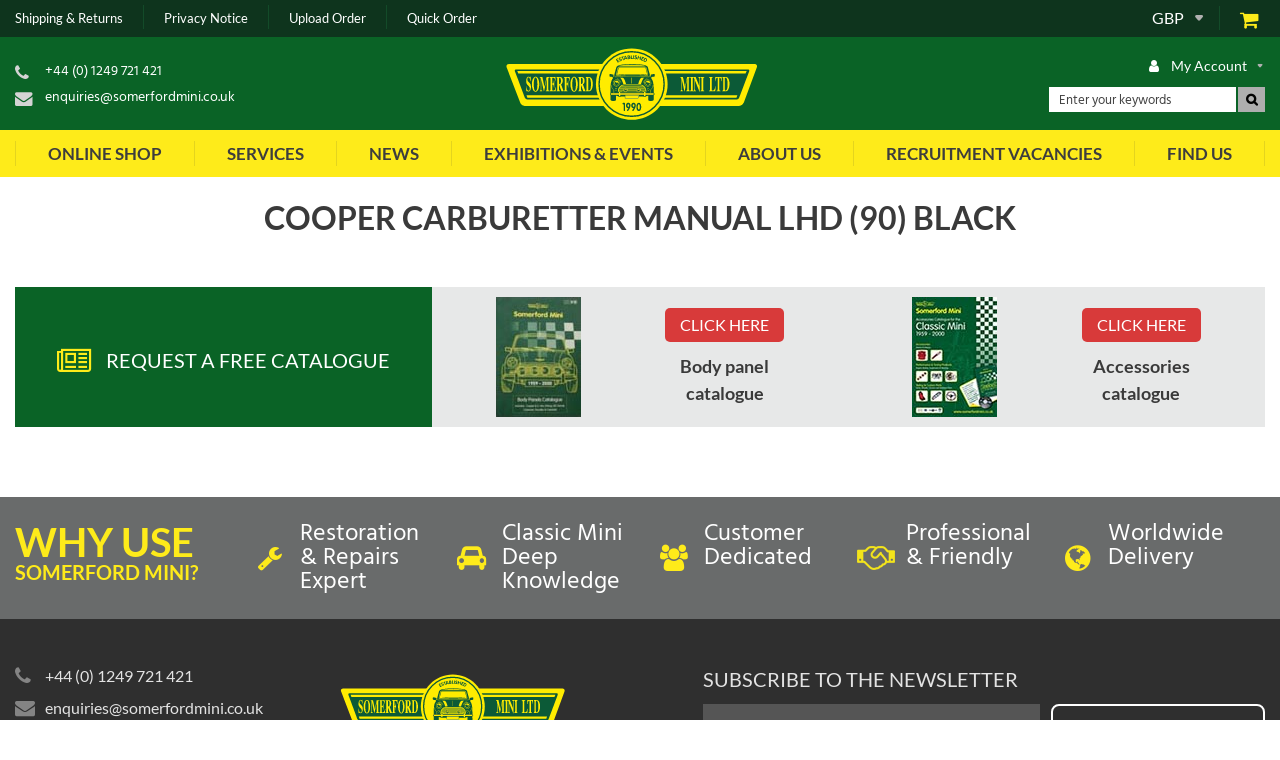

--- FILE ---
content_type: text/html; charset=UTF-8
request_url: https://www.somerfordmini.co.uk/catalog?cPath=100945
body_size: 52519
content:
<!DOCTYPE html><html lang="en-GB">
<head>
    <meta charset="utf-8">
    <meta name="viewport" content="width=device-width, initial-scale=1.0" />
    <link rel="shortcut icon" href="/themes/somerfordmini/icons/favicon.ico?274" type="image/x-icon" />
    <link rel="apple-touch-icon" sizes="57x57" href="/themes/somerfordmini/icons/apple-icon-57x57.png?274">
    <link rel="apple-touch-icon" sizes="60x60" href="/themes/somerfordmini/icons/apple-icon-60x60.png?274">
    <link rel="apple-touch-icon" sizes="72x72" href="/themes/somerfordmini/icons/apple-icon-72x72.png?274">
    <link rel="apple-touch-icon" sizes="76x76" href="/themes/somerfordmini/icons/apple-icon-76x76.png?274">
    <link rel="apple-touch-icon" sizes="114x114" href="/themes/somerfordmini/icons/apple-icon-114x114.png?274">
    <link rel="apple-touch-icon" sizes="120x120" href="/themes/somerfordmini/icons/apple-icon-120x120.png?274">
    <link rel="apple-touch-icon" sizes="144x144" href="/themes/somerfordmini/icons/apple-icon-144x144.png?274">
    <link rel="apple-touch-icon" sizes="152x152" href="/themes/somerfordmini/icons/apple-icon-152x152.png?274">
    <link rel="apple-touch-icon" sizes="180x180" href="/themes/somerfordmini/icons/apple-icon-180x180.png?274">
	<link rel="apple-touch-icon" sizes="512x512" href="/themes/somerfordmini/icons/apple-icon-512x512.png?274">
    <link rel="icon" type="image/png" sizes="192x192"  href="/themes/somerfordmini/icons/android-icon-192x192.png?274">
	<link rel="icon" type="image/png" sizes="512x512"  href="/themes/somerfordmini/icons/android-icon-512x512.png?274">
    <link rel="icon" type="image/png" sizes="32x32" href="/themes/somerfordmini/icons/favicon-32x32.png?274">
    <link rel="icon" type="image/png" sizes="96x96" href="/themes/somerfordmini/icons/favicon-96x96.png?274">
    <link rel="icon" type="image/png" sizes="16x16" href="/themes/somerfordmini/icons/favicon-16x16.png?274">
    <link rel="manifest" href="manifest.json" crossorigin="use-credentials">
    <link href='https://www.somerfordmini.co.uk/catalog?cPath=100945' rel='canonical' hreflang='en' />
    <meta name="msapplication-TileColor" content="">
    <meta name="msapplication-TileImage" content="/themes/somerfordmini/icons/ms-icon-144x144.png?274">
    <meta name="theme-color" content="">
    <meta name="generator" content="osCommerce 4.0">
    <base href="https://www.somerfordmini.co.uk/">
    <meta name="csrf-param" content="_csrf">
<meta name="csrf-token" content="tyPWEwFhnMlI5QWtPU2t80-ItoXWyncbevJ6B4Bu5NnyF5hkZSvblizdaMV7JfqGLuTAx_uCRl0SxEJu-i2tqA==">

    <script type="text/javascript">
        cookieConfig = (function(c){c.toString=function(){ return (this.path?'; path='+this.path:'')+(this.secure?'; secure':''); }; return c;})({"path":"\/","secure":true});
    </script>
            <title>Cooper carburetter manual LHD (90) black : Somerford Mini - Mini Special...</title>
  
    <meta name="Description" content="Somerford Mini - Mini Specialists : Cooper carburetter manual LHD (90) black - Body Panels Catalogue Consumables External Body Fittings Catalogue Keys Running Gear &amp; Subframes Cooling &amp; Heating Fuel &amp; Exhaust Systems Electrical &amp; Instruments Transmissions Internal Body Fittings">
<meta name="Reply-to" content="enquiries@somerfordmini.co.uk">
<meta name="Author" content="Somerford Mini Ltd">
<meta name="Robots" content="INDEX, FOLLOW">
<meta property="product:price:amount" content="0.00">
<meta property="product:price:currency" content="GBP">
    <script type="text/javascript">
        var productCellUrl = '/catalog/list-product';
        var useCarousel = false;
        var tl_js = [];
        var tl_start = false;
        var tl_include_js = [];
        var tl_include_loaded = [];
        var tl = function(a, b){
            var script = { };
            if (typeof a === 'string' && a !== '' && typeof b === 'function'){
                script = { 'js': [a],'script': b}
            } else if (typeof a === 'object' && typeof b === 'function') {
                script = { 'js': a,'script': b}
            } else if (typeof a === 'function') {
                script = { 'script': a}
            }
            tl_js.push(script);
            if (tl_start){
                tl_action([script])
            }
        };
    </script>
  
    <script type="application/ld+json">
{"email":"enquiries@somerfordmini.co.uk","telephone":"+44 (0) 1249 721 421","address":{"@type":"PostalAddress","streetAddress":"9 Harris Road","addressLocality":"Porte Marsh Industrial Estate","addressRegion":"Wiltshire","postalCode":"SN11 9PT","addressCountry":"United Kingdom"},"@id":"https://www.somerfordmini.co.uk","name":"Somerford Mini","@type":"Organization","logo":"https://www.somerfordmini.co.uk/themes/somerfordmini/img/sm_corporate_main_logo.svg","image":"https://www.somerfordmini.co.uk/themes/somerfordmini/img/sm_corporate_main_logo.svg","url":"https://www.somerfordmini.co.uk","@context":"https://schema.org"}
</script>


<style type="text/css">@font-face{font-family:'Hind';font-style:normal;font-weight:300;src:local('Hind Light'), local('Hind-Light'), url(//fonts.gstatic.com/s/hind/v6/woSH4aW-1wuybBQItyfdsvY6323mHUZFJMgTvxaG2iE.woff2) format('woff2');unicode-range:U+02BC, U+0900-097F, U+1CD0-1CF6, U+1CF8-1CF9, U+200B-200D, U+20A8, U+20B9, U+25CC, U+A830-A839, U+A8E0-A8FB;font-display:swap}/* latin-ext */ @font-face{font-family:'Hind';font-style:normal;font-weight:300;src:local('Hind Light'), local('Hind-Light'), url(//fonts.gstatic.com/s/hind/v6/FdFTd030tby8r55hlt7EYfY6323mHUZFJMgTvxaG2iE.woff2) format('woff2');unicode-range:U+0100-024F, U+1E00-1EFF, U+20A0-20AB, U+20AD-20CF, U+2C60-2C7F, U+A720-A7FF;font-display:swap}/* latin */ @font-face{font-family:'Hind';font-style:normal;font-weight:300;src:local('Hind Light'), local('Hind-Light'), url(//fonts.gstatic.com/s/hind/v6/0IXD51eZ8qgi73bhvRidlQ.woff2) format('woff2');unicode-range:U+0000-00FF, U+0131, U+0152-0153, U+02C6, U+02DA, U+02DC, U+2000-206F, U+2074, U+20AC, U+2212, U+2215, U+E0FF, U+EFFD, U+F000;font-display:swap}/* devanagari */ @font-face{font-family:'Hind';font-style:normal;font-weight:400;src:local('Hind'), local('Hind-Regular'), url(//fonts.gstatic.com/s/hind/v6/Vb88BBmXXgbpZxolKzz6dw.woff2) format('woff2');unicode-range:U+02BC, U+0900-097F, U+1CD0-1CF6, U+1CF8-1CF9, U+200B-200D, U+20A8, U+20B9, U+25CC, U+A830-A839, U+A8E0-A8FB;font-display:swap}/* latin-ext */ @font-face{font-family:'Hind';font-style:normal;font-weight:400;src:local('Hind'), local('Hind-Regular'), url(//fonts.gstatic.com/s/hind/v6/eND698DA6CUFWomaRdrTiw.woff2) format('woff2');unicode-range:U+0100-024F, U+1E00-1EFF, U+20A0-20AB, U+20AD-20CF, U+2C60-2C7F, U+A720-A7FF;font-display:swap}/* latin */ @font-face{font-family:'Hind';font-style:normal;font-weight:400;src:local('Hind'), local('Hind-Regular'), url(//fonts.gstatic.com/s/hind/v6/xLdg5JI0N_C2fvyu9XVzXg.woff2) format('woff2');unicode-range:U+0000-00FF, U+0131, U+0152-0153, U+02C6, U+02DA, U+02DC, U+2000-206F, U+2074, U+20AC, U+2212, U+2215, U+E0FF, U+EFFD, U+F000;font-display:swap}/* devanagari */ @font-face{font-family:'Hind';font-style:normal;font-weight:500;src:local('Hind Medium'), local('Hind-Medium'), url(//fonts.gstatic.com/s/hind/v6/bWPw4Za2XndpOjggSNN5JPY6323mHUZFJMgTvxaG2iE.woff2) format('woff2');unicode-range:U+02BC, U+0900-097F, U+1CD0-1CF6, U+1CF8-1CF9, U+200B-200D, U+20A8, U+20B9, U+25CC, U+A830-A839, U+A8E0-A8FB;font-display:swap}/* latin-ext */ @font-face{font-family:'Hind';font-style:normal;font-weight:500;src:local('Hind Medium'), local('Hind-Medium'), url(//fonts.gstatic.com/s/hind/v6/TCDCvLw6ewp4kJ2WSI4MT_Y6323mHUZFJMgTvxaG2iE.woff2) format('woff2');unicode-range:U+0100-024F, U+1E00-1EFF, U+20A0-20AB, U+20AD-20CF, U+2C60-2C7F, U+A720-A7FF;font-display:swap}/* latin */ @font-face{font-family:'Hind';font-style:normal;font-weight:500;src:local('Hind Medium'), local('Hind-Medium'), url(//fonts.gstatic.com/s/hind/v6/_JiDQLq4JWzs7prWhNNmuA.woff2) format('woff2');unicode-range:U+0000-00FF, U+0131, U+0152-0153, U+02C6, U+02DA, U+02DC, U+2000-206F, U+2074, U+20AC, U+2212, U+2215, U+E0FF, U+EFFD, U+F000;font-display:swap}/* devanagari */ @font-face{font-family:'Hind';font-style:normal;font-weight:600;src:local('Hind SemiBold'), local('Hind-SemiBold'), url(//fonts.gstatic.com/s/hind/v6/HMitXFBPwJyXZfGm6rEhuvY6323mHUZFJMgTvxaG2iE.woff2) format('woff2');unicode-range:U+02BC, U+0900-097F, U+1CD0-1CF6, U+1CF8-1CF9, U+200B-200D, U+20A8, U+20B9, U+25CC, U+A830-A839, U+A8E0-A8FB;font-display:swap}/* latin-ext */ @font-face{font-family:'Hind';font-style:normal;font-weight:600;src:local('Hind SemiBold'), local('Hind-SemiBold'), url(//fonts.gstatic.com/s/hind/v6/-H4xgvCtDmIfFNvmoAPAKvY6323mHUZFJMgTvxaG2iE.woff2) format('woff2');unicode-range:U+0100-024F, U+1E00-1EFF, U+20A0-20AB, U+20AD-20CF, U+2C60-2C7F, U+A720-A7FF;font-display:swap}/* latin */ @font-face{font-family:'Hind';font-style:normal;font-weight:600;src:local('Hind SemiBold'), local('Hind-SemiBold'), url(//fonts.gstatic.com/s/hind/v6/A2xpLU2z2kq5byuh5bkohg.woff2) format('woff2');unicode-range:U+0000-00FF, U+0131, U+0152-0153, U+02C6, U+02DA, U+02DC, U+2000-206F, U+2074, U+20AC, U+2212, U+2215, U+E0FF, U+EFFD, U+F000;font-display:swap}/* devanagari */ @font-face{font-family:'Hind';font-style:normal;font-weight:700;src:local('Hind Bold'), local('Hind-Bold'), url(//fonts.gstatic.com/s/hind/v6/AFoPIhbuX_gBhSszntNC0_Y6323mHUZFJMgTvxaG2iE.woff2) format('woff2');unicode-range:U+02BC, U+0900-097F, U+1CD0-1CF6, U+1CF8-1CF9, U+200B-200D, U+20A8, U+20B9, U+25CC, U+A830-A839, U+A8E0-A8FB;font-display:swap}/* latin-ext */ @font-face{font-family:'Hind';font-style:normal;font-weight:700;src:local('Hind Bold'), local('Hind-Bold'), url(//fonts.gstatic.com/s/hind/v6/503ks6dbq2nVdfUL61JyAfY6323mHUZFJMgTvxaG2iE.woff2) format('woff2');unicode-range:U+0100-024F, U+1E00-1EFF, U+20A0-20AB, U+20AD-20CF, U+2C60-2C7F, U+A720-A7FF;font-display:swap}/* latin */ @font-face{font-family:'Hind';font-style:normal;font-weight:700;src:local('Hind Bold'), local('Hind-Bold'), url(//fonts.gstatic.com/s/hind/v6/PQuIEfcr_wdF_zOSNjqWKQ.woff2) format('woff2');unicode-range:U+0000-00FF, U+0131, U+0152-0153, U+02C6, U+02DA, U+02DC, U+2000-206F, U+2074, U+20AC, U+2212, U+2215, U+E0FF, U+EFFD, U+F000;font-display:swap}@font-face{font-family:'Varela Round';font-style:normal;font-weight:400;src:local('Varela Round'), local('VarelaRound-Regular'), url(//fonts.gstatic.com/s/varelaround/v7/APH4jr0uSos5wiut5cpjrkByb1TKJa77egybnpn19yM.woff2) format('woff2');unicode-range:U+0590-05FF, U+20AA, U+25CC, U+FB1D-FB4F;font-display:swap}/* latin */ @font-face{font-family:'Varela Round';font-style:normal;font-weight:400;src:local('Varela Round'), local('VarelaRound-Regular'), url(//fonts.gstatic.com/s/varelaround/v7/APH4jr0uSos5wiut5cpjrugdm0LZdjqr5-oayXSOefg.woff2) format('woff2');unicode-range:U+0000-00FF, U+0131, U+0152-0153, U+02C6, U+02DA, U+02DC, U+2000-206F, U+2074, U+20AC, U+2212, U+2215, U+E0FF, U+EFFD, U+F000;font-display:swap}@font-face{font-family:'Varela Round';font-style:normal;font-weight:400;src:local('Varela Round Regular'), local('VarelaRound-Regular'), url(https://fonts.gstatic.com/s/varelaround/v8/APH4jr0uSos5wiut5cpjrnhCUOGz7vYGh680lGh-uXM.woff) format('woff');font-display:swap}@font-face{font-family:'trueloaded';src:url('themes/basic/fonts/trueloaded.eot?4rk52p');src:url('themes/basic/fonts/trueloaded.eot?4rk52p#iefix') format('embedded-opentype'), url('themes/basic/fonts/trueloaded.ttf?4rk52p') format('truetype'), url('themes/basic/fonts/trueloaded.woff?4rk52p') format('woff'), url('themes/basic/fonts/trueloaded.svg?4rk52p#trueloaded') format('svg');font-weight:normal;font-style:normal;font-display:swap}@font-face{font-family:'FontAwesome';src:url('themes/basic/fonts/fontawesome-webfont.eot?v=3.2.1');src:url('themes/basic/fonts/fontawesome-webfont.eot?#iefix&v=3.2.1') format('embedded-opentype'), url('themes/basic/fonts/fontawesome-webfont.woff?v=3.2.1') format('woff'), url('themes/basic/fonts/fontawesome-webfont.ttf?v=3.2.1') format('truetype'), url('themes/basic/fonts/fontawesome-webfont.svg#fontawesomeregular?v=3.2.1') format('svg');font-weight:normal;font-style:normal;font-display:swap}@font-face{font-family:'themify';src:url('themes/basic/fonts/themify.eot?-fvbane');src:url('themes/basic/fonts/themify.eot?#iefix-fvbane') format('embedded-opentype'), url('themes/basic/fonts/themify.woff?-fvbane') format('woff'), url('themes/basic/fonts/themify.ttf?-fvbane') format('truetype'), url('themes/basic/fonts/themify.svg?-fvbane#themify') format('svg');font-weight:normal;font-style:normal}/* latin-ext */ @font-face{font-family:'Lato';font-style:italic;font-weight:300;src:local('Lato Light Italic'), local('Lato-LightItalic'), url(https://fonts.gstatic.com/s/lato/v14/S6u_w4BMUTPHjxsI9w2_FQft1dw.woff2) format('woff2');unicode-range:U+0100-024F, U+0259, U+1E00-1EFF, U+2020, U+20A0-20AB, U+20AD-20CF, U+2113, U+2C60-2C7F, U+A720-A7FF}/* latin */ @font-face{font-family:'Lato';font-style:italic;font-weight:300;src:local('Lato Light Italic'), local('Lato-LightItalic'), url(https://fonts.gstatic.com/s/lato/v14/S6u_w4BMUTPHjxsI9w2_Gwft.woff2) format('woff2');unicode-range:U+0000-00FF, U+0131, U+0152-0153, U+02BB-02BC, U+02C6, U+02DA, U+02DC, U+2000-206F, U+2074, U+20AC, U+2122, U+2191, U+2193, U+2212, U+2215, U+FEFF, U+FFFD}/* latin-ext */ @font-face{font-family:'Lato';font-style:italic;font-weight:400;src:local('Lato Italic'), local('Lato-Italic'), url(https://fonts.gstatic.com/s/lato/v14/S6u8w4BMUTPHjxsAUi-qJCY.woff2) format('woff2');unicode-range:U+0100-024F, U+0259, U+1E00-1EFF, U+2020, U+20A0-20AB, U+20AD-20CF, U+2113, U+2C60-2C7F, U+A720-A7FF}/* latin */ @font-face{font-family:'Lato';font-style:italic;font-weight:400;src:local('Lato Italic'), local('Lato-Italic'), url(https://fonts.gstatic.com/s/lato/v14/S6u8w4BMUTPHjxsAXC-q.woff2) format('woff2');unicode-range:U+0000-00FF, U+0131, U+0152-0153, U+02BB-02BC, U+02C6, U+02DA, U+02DC, U+2000-206F, U+2074, U+20AC, U+2122, U+2191, U+2193, U+2212, U+2215, U+FEFF, U+FFFD}/* latin-ext */ @font-face{font-family:'Lato';font-style:italic;font-weight:700;src:local('Lato Bold Italic'), local('Lato-BoldItalic'), url(https://fonts.gstatic.com/s/lato/v14/S6u_w4BMUTPHjxsI5wq_FQft1dw.woff2) format('woff2');unicode-range:U+0100-024F, U+0259, U+1E00-1EFF, U+2020, U+20A0-20AB, U+20AD-20CF, U+2113, U+2C60-2C7F, U+A720-A7FF}/* latin */ @font-face{font-family:'Lato';font-style:italic;font-weight:700;src:local('Lato Bold Italic'), local('Lato-BoldItalic'), url(https://fonts.gstatic.com/s/lato/v14/S6u_w4BMUTPHjxsI5wq_Gwft.woff2) format('woff2');unicode-range:U+0000-00FF, U+0131, U+0152-0153, U+02BB-02BC, U+02C6, U+02DA, U+02DC, U+2000-206F, U+2074, U+20AC, U+2122, U+2191, U+2193, U+2212, U+2215, U+FEFF, U+FFFD}/* latin-ext */ @font-face{font-family:'Lato';font-style:normal;font-weight:300;src:local('Lato Light'), local('Lato-Light'), url(https://fonts.gstatic.com/s/lato/v14/S6u9w4BMUTPHh7USSwaPGR_p.woff2) format('woff2');unicode-range:U+0100-024F, U+0259, U+1E00-1EFF, U+2020, U+20A0-20AB, U+20AD-20CF, U+2113, U+2C60-2C7F, U+A720-A7FF}/* latin */ @font-face{font-family:'Lato';font-style:normal;font-weight:300;src:local('Lato Light'), local('Lato-Light'), url(https://fonts.gstatic.com/s/lato/v14/S6u9w4BMUTPHh7USSwiPGQ.woff2) format('woff2');unicode-range:U+0000-00FF, U+0131, U+0152-0153, U+02BB-02BC, U+02C6, U+02DA, U+02DC, U+2000-206F, U+2074, U+20AC, U+2122, U+2191, U+2193, U+2212, U+2215, U+FEFF, U+FFFD}/* latin-ext */ @font-face{font-family:'Lato';font-style:normal;font-weight:400;src:local('Lato Regular'), local('Lato-Regular'), url(https://fonts.gstatic.com/s/lato/v14/S6uyw4BMUTPHjxAwXjeu.woff2) format('woff2');unicode-range:U+0100-024F, U+0259, U+1E00-1EFF, U+2020, U+20A0-20AB, U+20AD-20CF, U+2113, U+2C60-2C7F, U+A720-A7FF}/* latin */ @font-face{font-family:'Lato';font-style:normal;font-weight:400;src:local('Lato Regular'), local('Lato-Regular'), url(https://fonts.gstatic.com/s/lato/v14/S6uyw4BMUTPHjx4wXg.woff2) format('woff2');unicode-range:U+0000-00FF, U+0131, U+0152-0153, U+02BB-02BC, U+02C6, U+02DA, U+02DC, U+2000-206F, U+2074, U+20AC, U+2122, U+2191, U+2193, U+2212, U+2215, U+FEFF, U+FFFD}/* latin-ext */ @font-face{font-family:'Lato';font-style:normal;font-weight:700;src:local('Lato Bold'), local('Lato-Bold'), url(https://fonts.gstatic.com/s/lato/v14/S6u9w4BMUTPHh6UVSwaPGR_p.woff2) format('woff2');unicode-range:U+0100-024F, U+0259, U+1E00-1EFF, U+2020, U+20A0-20AB, U+20AD-20CF, U+2113, U+2C60-2C7F, U+A720-A7FF}/* latin */ @font-face{font-family:'Lato';font-style:normal;font-weight:700;src:local('Lato Bold'), local('Lato-Bold'), url(https://fonts.gstatic.com/s/lato/v14/S6u9w4BMUTPHh6UVSwiPGQ.woff2) format('woff2');unicode-range:U+0000-00FF, U+0131, U+0152-0153, U+02BB-02BC, U+02C6, U+02DA, U+02DC, U+2000-206F, U+2074, U+20AC, U+2122, U+2191, U+2193, U+2212, U+2215, U+FEFF, U+FFFD}@font-face{font-family:'Lato';font-style:italic;font-weight:300;src:local('Lato Light Italic'), local('Lato-LightItalic'), url(https://fonts.gstatic.com/s/lato/v14/S6u_w4BMUTPHjxsI9w2_Gwfr.woff) format('woff')}@font-face{font-family:'Lato';font-style:italic;font-weight:400;src:local('Lato Italic'), local('Lato-Italic'), url(https://fonts.gstatic.com/s/lato/v14/S6u8w4BMUTPHjxsAXC-s.woff) format('woff')}@font-face{font-family:'Lato';font-style:italic;font-weight:700;src:local('Lato Bold Italic'), local('Lato-BoldItalic'), url(https://fonts.gstatic.com/s/lato/v14/S6u_w4BMUTPHjxsI5wq_Gwfr.woff) format('woff')}@font-face{font-family:'Lato';font-style:normal;font-weight:300;src:local('Lato Light'), local('Lato-Light'), url(https://fonts.gstatic.com/s/lato/v14/S6u9w4BMUTPHh7USSwiPHw.woff) format('woff')}@font-face{font-family:'Lato';font-style:normal;font-weight:400;src:local('Lato Regular'), local('Lato-Regular'), url(https://fonts.gstatic.com/s/lato/v14/S6uyw4BMUTPHjx4wWA.woff) format('woff')}@font-face{font-family:'Lato';font-style:normal;font-weight:700;src:local('Lato Bold'), local('Lato-Bold'), url(https://fonts.gstatic.com/s/lato/v14/S6u9w4BMUTPHh6UVSwiPHw.woff) format('woff')}@font-face{font-family:'fontAwesome5';font-style:normal;font-weight:900;font-display:auto;src:url("themes/basic/fonts/fa-solid-900.eot");src:url("themes/basic/fonts/fa-solid-900.eot?#iefix") format("embedded-opentype"), url("themes/basic/fonts/fa-solid-900.woff2") format("woff2"), url("themes/basic/fonts/fa-solid-400.woff") format("woff"), url("themes/basic/fonts/fa-solid-900.ttf") format("truetype"), url("themes/basic/fonts/fa-solid-900.svg#fontawesome") format("svg")}@font-face{font-family:'FontAwesome5';font-style:normal;font-weight:normal;font-display:auto;src:url("themes/basic/fonts/fa-brands-400.eot");src:url("themes/basic/fonts/fa-brands-400.eot?#iefix") format("embedded-opentype"), url("themes/basic/fonts/fa-brands-400.woff2") format("woff2"), url("themes/basic/fonts/fa-brands-400.woff") format("woff"), url("themes/basic/fonts/fa-brands-400.ttf") format("truetype"), url("themes/basic/fonts/fa-brands-400.svg#fontawesome") format("svg")}*{-webkit-box-sizing:border-box;-moz-box-sizing:border-box;box-sizing:border-box}html{font-size:100%;overflow-y:scroll;-webkit-text-size-adjust:100%;-ms-text-size-adjust:100%}html, button, input, select, textarea{font-family:Tahoma, Verdana, Arial, sans-serif}input[type="text"], input[type="email"], input[type="tel"], input[type="password"]{padding:5px 10px}body{color:#141412;background:#fff;line-height:1.5;margin:0;font-family:Tahoma, Verdana, Arial, sans-serif}h1, h2, h3, h4, h5, h6{clear:both;line-height:1.3}h1{margin:0 0 33px}h2{margin:0 0 25px 0}h3{font-size:22px;margin:0 0 22px 0}h4{margin:0 0 15px 0}h5{margin:0 0 10px 0}h6{margin:0 0 10px 0}menu, ol, ul{padding:0 0 0 40px}ul{list-style-type:square}nav ul, nav ol{list-style:none;list-style-image:none}li > ul, li > ol{margin:0}img{-ms-interpolation-mode:bicubic;border:0;vertical-align:middle;max-width:100%;height:auto}button, input, select, textarea{font-size:100%;margin:0;max-width:100%;vertical-align:baseline}button, input{line-height:normal}button, html input[type="button"], input[type="reset"], input[type="submit"]{-webkit-appearance:button;cursor:pointer}button[disabled], input[disabled]{cursor:default}input[type="checkbox"], input[type="radio"]{padding:0}input[type="search"]::-webkit-search-decoration{-webkit-appearance:none}button::-moz-focus-inner, input::-moz-focus-inner{border:0;padding:0}textarea{overflow:auto;vertical-align:top}table{border-collapse:collapse;border-spacing:0;font-size:inherit;line-height:2;width:100%}caption, th, td{font-weight:normal}caption{font-size:16px;margin:20px 0}th{font-weight:bold}td{font-size:inherit}p{margin:0}.btn, .btn-1, .btn-2, .btn-3{text-decoration:none;display:inline-block;cursor:pointer;vertical-align:middle;border:none}.btn:hover, .btn-1:hover, .btn-2:hover, .btn-3:hover{text-decoration:none}.main-width, .type-1 > .block{margin:0 auto}.main-width:after{content:'';clear:both;display:block}.box-block:after{content:'';clear:both;display:block}.box-block.type-2 > .block, .box-block.type-3 > .block, .box-block.type-4 > .block, .box-block.type-5 > .block, .box-block.type-6 > .block, .box-block.type-7 > .block, .box-block.type-8 > .block, .box-block.type-9 > .block, .box-block.type-10 > .block, .box-block.type-11 > .block, .box-block.type-12 > .block, .box-block.type-13 > .block, .box-block.type-14 > .block, .box-block.type-15 > .block{float:left}.box-block.type-2 > .block:nth-child(1){width:50%}.box-block.type-2 > .block:nth-child(2){width:50%}.box-block.type-3 > .block:nth-child(1){width:33.33%}.box-block.type-3 > .block:nth-child(2){width:33.33%}.box-block.type-3 > .block:nth-child(3){width:33.33%}.box-block.type-4 > .block:nth-child(1){width:66.66%}.box-block.type-4 > .block:nth-child(2){width:33.33%}.box-block.type-5 > .block:nth-child(1){width:33.33%}.box-block.type-5 > .block:nth-child(2){width:66.66%}.box-block.type-6 > .block:nth-child(1){width:25%}.box-block.type-6 > .block:nth-child(2){width:75%}.box-block.type-7 > .block:nth-child(1){width:75%}.box-block.type-7 > .block:nth-child(2){width:25%}.box-block.type-8 > .block:nth-child(1){width:25%}.box-block.type-8 > .block:nth-child(2){width:50%}.box-block.type-8 > .block:nth-child(3){width:25%}.box-block.type-9 > .block:nth-child(1){width:20%}.box-block.type-9 > .block:nth-child(2){width:80%}.box-block.type-10 > .block:nth-child(1){width:80%}.box-block.type-10 > .block:nth-child(2){width:20%}.box-block.type-11 > .block:nth-child(1){width:40%}.box-block.type-11 > .block:nth-child(2){width:60%}.box-block.type-12 > .block:nth-child(1){width:60%}.box-block.type-12 > .block:nth-child(2){width:40%}.box-block.type-13 > .block:nth-child(1){width:20%}.box-block.type-13 > .block:nth-child(2){width:60%}.box-block.type-13 > .block:nth-child(3){width:20%}.box-block.type-14 > .block{width:25%}.box-block.type-15 > .block{width:20%}.block{text-align:center;min-height:1px}.block > .box, .block > .box-block{text-align:left}/*.box-block:not(.tabs){display:flex}.box-block:not(.tabs) > .block{flex-grow:1}*/ @keyframes load8{0%{-webkit-transform:rotate(0deg);transform:rotate(0deg)}100%{-webkit-transform:rotate(360deg);transform:rotate(360deg)}}#rmaProductReturnQuantityFilterHolder, #rmaProductReturnButtonFilterAll{display:none}picture[id], picture[style]{display:block;position:relative}picture[id] > img, picture[style] > img{position:absolute;left:0;top:0;width:100%;height:100%}.blogsidebar{padding-left:35px}.bottomLogoBox .bottomLogoBox .projectTitle{font-size:22px}.btn, .btn-1, .btn-2, .btn-3, .view-button{-webkit-appearance:none;background-color:#0A6326;color:#FFFFFF;cursor:pointer;font-size:16px;font-weight:bold;text-align:center;text-decoration:none!important;text-transform:uppercase;transition:background-color .3s 0s,color .3s 0s,border-color .3s 0s;line-height:1.2;display:inline-block;font-family:'Lato', Verdana, Arial, sans-serif;border:2px solid #0A6326;border-radius:6px 6px 6px 6px;padding:10px 25px}.btn:hover, .btn-1:hover, .btn-2:hover, .btn-3:hover, .view-button:hover{background-color:#FFFFFF;color:#0A6326}.btn-2{color:#feeb1a}.btn-3:hover, .btn-white-bg:hover{background-color:#0A6326;color:#FFFFFF}.btn-del:after{font-size:24px;font-weight:400;content:'\f014';font-family:'FontAwesome'}.btn-edit{font-weight:600}.btn-edit:hover{text-decoration:none}.btn-reverse:hover, div a.btn-reverse:hover{background-color:#FFFFFF;color:#0A6326!important}.btn-reverse, div a.btn-reverse{color:#FFFFFF!important;border-top-color:#FFFFFF;border-left-color:#FFFFFF;border-right-color:#FFFFFF;border-bottom-color:#FFFFFF}.btn-white-bg, .btn-3{background-color:#FFFFFF;color:#0A6326}.buttons{clear:both}.buttons:after{clear:both;content:'';display:block}.buttons .left-buttons{float:left}.buttons .left-buttons .btn{margin-right:10px}.buttons .right-buttons{float:right}.buttons .right-buttons .btn{margin-left:10px}.checkbox input{left:-20px;position:ablolute;visibility:hidden;display:none}.checkbox input + span{height:24px;vertical-align:middle;width:24px;display:inline-block}.checkbox input:checked + span:before{color:#FFFFFF;font-size:18px;text-align:center;content:'\f00c';font-family:'FontAwesome', Verdana, Arial, sans-serif}.checkbox input:not(checked) + span:before{height:22px;position:absolute;width:22px;line-height:24px;content:''}.closeable-event{cursor:pointer}.closeable-heading:before{position:absolute;right:0;top:0;content:'\f067';font-family:'FontAwesome', Verdana, Arial, sans-serif}.closeable-heading{position:relative}.contact-icon:before{color:#848484;font-size:1.25em;left:0;position:absolute;top:-3px;font-family:'FontAwesome', Verdana, Arial, sans-serif}.contact-icon{position:relative;display:inline-block;padding:0 0 0 30px}.contact-info-buttons .btn-edit1{color:#0a6326;font-weight:600}.contact-page-title{padding:0 0;margin:40px 0}.context-checkout .footer{margin-top:0}.context-checkout .header-logo{margin-top:0}.disabled-area{cursor:not-allowed;opacity:0.5}.disabled-area *{cursor:not-allowed}.edit-link{float:right;position:relative;z-index:1}.fa-icon-address:before{content:'\f041'}.fa-icon-car:before{content:'\f1b9'}.fa-icon-customer:before{content:'\f0c0'}.fa-icon-friendly:before{background-position:center center;background-repeat:no-repeat;height:24px;width:38px;content:'';display:inline-block;background-image:url('themes/somerfordmini/img/fa-icon-friendly.png')}.fa-icon-gift:before{content:'\f06b'}.fa-icon-hours:before{content:'\f017'}.fa-icon-mail:before{content:'\f0e0'}.fa-icon-phone:before{content:'\f095'}.fa-icon-re-shells:before{content:'\f1b9'}.fa-icon-repair:before{content:'\f0ad'}.fa-icon-servicing:before{content:'\f085'}.fa-icon-storage:before{content:'\f015'}.fa-icon-vat:before{content:'\f0b1'}.fa-icon-worldwide:before{content:'\f0ac'}.fake-input{height:0;overflow:hidden}.footer{margin:70px 0 0}.h-inline h2, .h-inline h3, .h-inline h4, .h-inline h5, .h-inline h6{border:none;font-size:inherit;font-weight:inherit;text-transform:inherit;display:inline-block;font-family:inherit;padding:0 0;margin:0 0}.header-info{padding:0 0}.heading-2, h2{color:#3a3a3a;font-size:22px;font-weight:bold;text-align:center;text-transform:uppercase;margin:0 0 20px}.heading-3 .edit, h3 .edit{color:#092964;float:right;font-size:16px;text-transform:none;line-height:20px;font-family:'Lato', Verdana, Arial, sans-serif;padding-top:2px}.heading-3 .edit:after, h3 .edit:after{font-size:14px;content:'\e917';font-family:'trueloaded', Verdana, Arial, sans-serif;margin-left:10px}.heading-3 .right-text, h3 .right-text{float:right;font-size:16px;text-decoration:none;line-height:20px;padding-top:3px;margin-left:10px}.heading-3, h3{font-size:20px;text-transform:uppercase;font-family:'Lato', Verdana, Arial, sans-serif;margin-bottom:10px}.heading-4 .edit, h4 .edit{color:#092964;float:right;font-size:16px;font-weight:400;text-transform:none;line-height:20px;font-family:'Lato', Verdana, Arial, sans-serif;padding-top:2px}.heading-4 .edit:after, h4 .edit:after{content:'\e917';font-family:'trueloaded', Verdana, Arial, sans-serif;margin-left:10px}.heading-4 .right-text, h4 .right-text{float:right;font-size:16px;font-weight:400;text-transform:none;line-height:20px;font-family:'Lato', Verdana, Arial, sans-serif;padding-top:4px;margin-left:10px}.heading-4, h4{font-size:18px;text-transform:uppercase;font-family:'Lato', Verdana, Arial, sans-serif;border-bottom:1px solid #e2e2e2;padding-bottom:3px;margin-bottom:5px}.heading-5, h5, .h-block h5{font-size:17px;font-weight:600;font-family:'Lato', Verdana, Arial, sans-serif;margin-bottom:5px}.heading-6, h6, .h-block h6{font-size:16px;font-weight:600;font-family:'Lato', Verdana, Arial, sans-serif;margin-bottom:5px}.hide-page{align-items:center;background-color:rgba(255, 255, 255, 0.7);height:100%;justify-content:center;left:0;position:fixed;top:0;width:100%;z-index:100000;display:flex}.home-workshop-images.home-pages-banners .banner-text{text-align:center;font-family:'Lato', Verdana, Arial, sans-serif;padding:20px 25px 30px}.in-stock{color:#00A858;font-size:14px;font-weight:700}.in-stock-icon:before{content:'\f058';font-family:'FontAwesome', Verdana, Arial, sans-serif;margin-right:3px}.js-stock{color:#00A858;font-size:14px;font-weight:700}.js-stock-icon:before{content:'\f058';font-family:'FontAwesome', Verdana, Arial, sans-serif;margin-right:3px}.listing-wrap{border:1px solid #dddddd;padding:10px 10px}.main-menu .header > .main-menu.type-1 > .block{padding-right:0;padding-left:0}.main-menu > .block{padding-right:0;padding-left:0}.main-width, .type-1 > .block{max-width:1250px}.message.success{color:#00A858;padding:20px 0 15px 40px}.message.success:before{float:left;font-size:30px;position:relative;top:3px;line-height:1;content:'\e918';display:inline-block;font-family:'trueloaded', Verdana, Arial, sans-serif;margin-top:-8px;margin-left:-40px}.no-found{font-size:1.4em;text-align:center;font-family:'Lato', Verdana, Arial, sans-serif;padding-top:20px;padding-bottom:20px}.out-stock{color:#EE4225;font-size:14px;font-weight:700}.out-stock-icon:before{content:'\f10c';font-family:'FontAwesome', Verdana, Arial, sans-serif;margin-right:3px}.pre-order{color:#2d1ca4;font-size:14px;font-weight:700}.pre-order-icon:before{content:'\f058';font-family:'FontAwesome', Verdana, Arial, sans-serif;margin-right:3px}.price{font-size:24px}.price .old{font-size:0.8em;text-decoration:line-through;line-height:0.8;display:block;padding-top:0.3em}.price .special{color:#EE4225;line-height:0.8}.price .specials{color:#EE4225}.product-right-box{background-color:#e7e8e8;padding:0 20px 10px}.products-quick-index .token-input-list{list-style:none;padding:0 0;margin:0 0}.products-quick-index ul{list-style:none;margin:0 0}.products-quick-index ul.token-input-list{list-style:none;margin:0 0}.rating-1, .rating-2, .rating-3, .rating-4, .rating-5{color:#0A6326}.totals-line{border-top-width:1px}.transit{color:#A47615;font-size:14px;font-weight:700}.transit-icon:before{content:'\f133';font-family:'FontAwesome', Verdana, Arial, sans-serif;margin-right:3px}.view-all:before{left:0;position:absolute;top:50%;width:100%;content:'';border-top-width:1px}.view-all{position:relative;text-align:center}.view-all .btn:after{font-size:0.8em;content:'\f054';font-family:'FontAwesome', Verdana, Arial, sans-serif;margin-left:10px}.view-all .btn{position:relative}a{color:inherit}a.btn-1{color:#FFFFFF!important}a.btn-2{color:#FFFFFF!important}a.btn-2:hover{color:#0A6326!important}a.btn-3{color:#0A6326!important}body{background-color:#FFFFFF;background_color:;background_position:;background_repeat:;background_size:;color:#3A3A3A;font-family:'Lato', Verdana, Arial, sans-serif}div.cart-popup{max-width:95%;width:850px}h1, .heading-1{color:#3A3A3A;font-size:32px;font-weight:bold;text-align:center;text-transform:uppercase;font-family:'Lato', Verdana, Arial, sans-serif;padding-top:20px;margin-bottom:18px}input:focus{outline:none}input[type='text'], input[type='password'], input[type='number'], input[type='email'], input[type='search'], select{height:40px;padding:2px 10px}textarea{max-width:100%;width:100%;padding:5px 10px}textarea, input[type='text'], input[type='password'], input[type='number'], input[type='email'], input[type='search'], select{background-color:#fff;font-size:16px;font-weight:400;outline:none;font-family:'Hind', Verdana, Arial, sans-serif;border:1px solid #dddddd}[class*=" fa-icon-"]:before, [class^=fa-icon-]:before{font-family:'FontAwesome', Verdana, Arial, sans-serif}@media (max-width:1200px){.main-content > div > .block > .type-1 > .block, .main-content > form > div > .block > .type-1 > .block , .main-content > div > form > .block > .type-1 > .block{padding-right:10px;padding-left:10px}.main-width, .header > .type-1 > .block, .footer > .type-1 > .block, .main-content > .type-1 > .block, .main-content > div > .type-1 > .block{padding-right:10px;padding-left:10px}}@media (max-width:992px){.header{position:relative}.pop-up-content .buttons .btn{text-align:center;width:100%}.pop-up-content .buttons .btn-2{text-align:center;width:100%}.pop-up-content .buttons .left-buttons{width:100%;margin-bottom:15px}.pop-up-content .buttons .right-buttons{width:100%}h1{font-size:22px}}.account-dropdown ul{list-style:none;padding:0 0;margin:0 0}.account-dropdown ul li a, .account-dropdown ul li span{display:block;padding:7px 15px}.account-mobile-wrap .account-dropdown{box-shadow:0 0 5px rgba(0,0,0,.5);font-size:13px;font-weight:700;height:auto;left:0;position:absolute;right:0;top:100%;white-space:nowrap;z-index:100;display:none;padding:10px 0}.account-mobile-wrap .account-dropdown div{color:#fff;height:auto;text-align:left;text-transform:uppercase;line-height:1}.account-mobile-wrap .openAccount .account-dropdown{display:block!important}.account-mobile-wrap .trade-mobile-icon:before{font-size:24px;line-height:1.2;content:'\f007';font-family:'fontAwesome', Verdana, Arial, sans-serif}@media (max-width:800px){.account-mobile-wrap .account-dropdown{background-color:#696b6b}.account-mobile-wrap .trade-settings:before{display:none}.account-mobile-wrap .trade-settings:after{position:relative;top:2px;display:none;margin-left:10px}.account-mobile-wrap .trade-settings{padding-left:15px}}@media (max-width:720px){.account-mobile-wrap .account-dropdown{background-color:#0a6326}}.BlockBox:after{clear:both;content:'';display:block}.BlockBox.type-10 > .col:nth-child(1){width:80%}.BlockBox.type-10 > .col:nth-child(2){float:right;width:20%}.BlockBox.type-11 > .col:nth-child(1){width:40%}.BlockBox.type-11 > .col:nth-child(2){float:right;width:60%}.BlockBox.type-12 > .col, .BlockBox.type-13 > .col, .BlockBox.type-14 > .col, .BlockBox.type-15 > .col, .BlockBox.type-16 > .col{float:left}.BlockBox.type-12 > .col:nth-child(1){width:60%}.BlockBox.type-12 > .col:nth-child(2){float:right;width:40%}.BlockBox.type-13 > .col:nth-child(1){width:20%}.BlockBox.type-13 > .col:nth-child(2){width:60%}.BlockBox.type-13 > .col:nth-child(3){float:right;width:20%}.BlockBox.type-14 > .col{width:25%}.BlockBox.type-15 > .col{width:20%}.BlockBox.type-2 > .col, .BlockBox.type-3 > .col, .BlockBox.type-4 > .col, .BlockBox.type-5 > .col, .BlockBox.type-6 > .col{float:left}.BlockBox.type-2 > .col:nth-child(1){width:50%}.BlockBox.type-2 > .col:nth-child(2){float:right;width:50%}.BlockBox.type-3 > .col:nth-child(1){width:33.33%}.BlockBox.type-3 > .col:nth-child(2){width:33.33%}.BlockBox.type-3 > .col:nth-child(3){float:right;width:33.33%}.BlockBox.type-4 > .col:nth-child(1){width:66.66%}.BlockBox.type-4 > .col:nth-child(2){float:right;width:33.33%}.BlockBox.type-5 > .col:nth-child(1){width:33.33%}.BlockBox.type-5 > .col:nth-child(2){float:right;width:66.66%}.BlockBox.type-6 > .col:nth-child(1){width:25%}.BlockBox.type-6 > .col:nth-child(2){float:right;width:75%}.BlockBox.type-7 > .col, .BlockBox.type-8 > .col, .BlockBox.type-9 > .col, .BlockBox.type-10 > .col, .BlockBox.type-11 > .col{float:left}.BlockBox.type-7 > .col:nth-child(1){width:75%}.BlockBox.type-7 > .col:nth-child(2){float:right;width:25%}.BlockBox.type-8 > .col:nth-child(1){width:25%}.BlockBox.type-8 > .col:nth-child(2){float:right;width:50%}.BlockBox.type-8 > .col:nth-child(3){width:25%}.BlockBox.type-9 > .col, .BlockBox.type-10 > .col, .BlockBox.type-11 > .col, .BlockBox.type-12 > .col, .BlockBox.type-13 > .col, .BlockB{float:left}.BlockBox.type-9 > .col:nth-child(1){width:20%}.BlockBox.type-9 > .col:nth-child(2){float:right;width:80%}.btn-preloader{display:none!important}.hover-box{position:relative}.hover-box-content:before{-moz-transform:rotate( 45deg );-ms-transform:rotate( 45deg );-webkit-transform:rotate( 45deg );height:20px;left:20px;position:absolute;top:-10px;transform:rotate( 45deg );width:20px;content:''}.hover-box-content{left:0;position:absolute;top:40px;display:none}.hover-box:hover .hover-box-content{display:block}.item-box .type-4 > .col:nth-child(1){flex-grow:1;padding:15px 20px 15px 0}.item-box .type-4 > .col:nth-child(2){background-color:#e7e8e8;flex:0 0 195px;padding:20px 20px}.list-b2b .exvat{font-size:16px}.list-b2b .item{padding:15px 10px}.list-b2b .item-box{flex-direction:row;justify-content:space-between;position:relative;transition:box-shadow .3s 0s;display:flex;border:1px solid #ddd;padding:0 0}.list-b2b .item-box > .col:nth-child(1){align-items:center;flex:0 0 135px;flex-direction:row;min-height:0!important;position:relative;text-align:center;display:flex;padding:10px 10px;margin:0 13px}.list-b2b .item-box > .col:nth-child(2){width:100%}.list-b2b .item-box > .col:nth-child(2) .type-4{flex-direction:row;flex-grow:1;display:flex}.list-b2b .name{color:#161616;font-size:16px;font-weight:bold;text-align:left;text-transform:unset;line-height:1.2;font-family:'Hind', Verdana, Arial, sans-serif;margin:8px 0 0}.list-b2b .name h2{text-align:left}.list-b2b .price{font-size:24px;text-align:left!important;margin:0 0 10px}.list-b2b .products-model{font-size:18px;font-family:'Hind', Verdana, Arial, sans-serif}.list-b2b .products-model strong{font-weight:400}.list-b2b .qtyInput{text-align:left!important}.list-b2b .qtyInput input{height:30px;text-align:center;width:40px}.list-productlisting .buyButton .btn-notify:before{content:'\f0a2'}.list-productlisting .buyButton a:before{content:'\f07a'}.list-productlisting .buyButton a, .list-productlisting .buyButton .btn-notify{clear:right;color:#feeb1a!important;float:right;font-size:0;text-indent:-9999em;line-height:0;padding:7px 15px}.list-productlisting .buyButton a:hover, .list-productlisting .buyButton .btn-notify:hover{color:#0a6326!important}.list-productlisting .buyButton a:before, .list-productlisting .buyButton .btn-notify:before{font-size:30px;font-weight:400;line-height:30px;display:block;font-family:'FontAwesome', Verdana, Arial, sans-serif}.list-productlisting .compare{line-height:1;border-top:1px solid #d4d4d4;padding:10px 0 0;margin:5px 0 -5px}.list-productlisting .exvat{font-size:16px;margin-top:5px}.list-productlisting .item{outline:none;text-align:left;padding:15px 10px 25px}.list-productlisting .item > .BlockBox{position:relative;transition:box-shadow .3s 0s;border:1px solid #ddd;padding:15px 15px 0}.list-productlisting .item > .BlockBox:hover{box-shadow:0 0 15px 0 rgba(50,50,50,.15)}.list-productlisting .item-bt-content{background-color:#e7e8e8;padding:17px 15px 15px;margin:20px -15px 0}.list-productlisting .name{color:#161616;font-size:16px;font-weight:bold;text-align:left;text-transform:unset;line-height:1.2;font-family:'Hind', Verdana, Arial, sans-serif;margin:8px 0 5px}.list-productlisting .name h2{text-align:left}.list-productlisting .products-model{font-size:16px;font-family:'Hind', Verdana, Arial, sans-serif;padding-right:5px}.list-productlisting .products-model span{font-weight:bold}.list-productlisting .products-model strong{font-weight:400}.list-productlisting .qty-box input{height:30px;text-align:center;width:40px}.list-productlisting .qtyInput{clear:left;float:left;margin-top:7px;margin-bottom:10px}.product-listing .compare label{cursor:pointer;font-size:13px;font-weight:600;position:relative;font-family:'Hind', Verdana, Arial, sans-serif}.product-listing .description{line-height:90%;margin-bottom:5px}.product-listing .price{font-size:22px;font-weight:600;line-height:1;font-family:'Hind', Verdana, Arial, sans-serif;margin-bottom:0!important}.product-listing .price > span{display:block}.product-listing .price > span + span{font-size:16px;margin-top:5px}.product-listing .wishlistButton input[type="checkbox"] + span:before{content:'\f08a'}.product-listing .wishlistButton input[type="checkbox"]:checked + span:before{content:'\f004'}.product-listing input[type="checkbox"]{border:none;height:22px;vertical-align:top;width:22px}.product-listing input[type="checkbox"] + span:before{font-size:1.2em;font-weight:400;text-align:left;vertical-align:middle;width:15px;content:'\f096';display:inline-block;font-family:'FontAwesome', Verdana, Arial, sans-serif}.product-listing input[type="checkbox"] + span{line-height:1;display:inline-block}.product-listing input[type="checkbox"]:checked + span:before{color:#096326;content:'\f14a'}.product-listing input[type="checkbox"]:not(checked){position:absolute;visibility:hidden}.products-listing:after{clear:both;content:'';display:block}.products-listing{text-align:center}.products-listing .attributes select{width:100%}.products-listing .description ul{margin:0 0}.products-listing .item{float:none;vertical-align:top;width:25%;display:inline-block}.products-listing .properties{text-align:left}.products-listing .qty-input.hidden:before{background-color:#fff;height:100%;left:0;opacity:0.7;position:absolute;top:0;width:100%;content:''}.products-listing h2{background:none;border:none;color:inherit;font-size:inherit;font-weight:inherit;text-transform:inherit;font-family:inherit;padding:0 0;margin:0 0}.products-listing.align-left .item{float:left;display:block}.products-listing.align-right .item{float:right;display:block}.products-listing.list-type-1_2 .image img, .products-listing.list-type-2_2 .image img, .products-listing.list-type-1_3 .image img{height:auto;max-height:100%;max-width:100%;width:auto}.products-listing.list-type-1_2 .item, .products-listing.list-type-2_2 .item, .products-listing.list-type-1_3 .item{text-align:left;width:100%;display:block}.products-model span{font-weight:700}.promo{left:0;max-width:30%;position:absolute;top:0}.required-quantity{font-size:14px;font-weight:bold;position:relative;top:-5px}.stock{margin-top:10px}.top_grey_item{overflow:hidden}.top_grey_item > div.col{width:auto!important}.wedding-registry-count{float:right;font-size:14px;font-weight:bold;margin-bottom:10px}@media (max-width:720px){.list-productListing .item{padding:10px 0}.list-productListing .products-model{font-size:14px}}.qty-box{white-space:nowrap}.qty-box .bigger:before{content:'+'}.qty-box .disabled{cursor:default!important;opacity:0.5}.qty-box .smaller:before{content:'-'}.qty-box .smaller, .qty-box .bigger{background-color:#fff;color:#0a6326;cursor:pointer;font-size:18px;font-weight:bold;height:30px;text-align:center;vertical-align:top;width:30px;line-height:30px;display:inline-block;font-family:'Hind', Verdana, Arial, sans-serif;border:1px solid #dddddd}.qty-box input{font-size:16px;font-weight:400;height:30px;text-align:center;vertical-align:top;width:42px;padding:2px 5px 0;margin:0 1px}.qty-input{text-align:right}.qty-input input{text-align:center;width:40px}.qty-input label{float:left;padding-top:4px}.qty-input.hidden{position:relative}.slick-arrow.slick-hidden{display:none}.slick-initialized .slick-slide{display:block}.slick-list{overflow:hidden;position:relative;display:block;padding:0 0;margin:0 0}.slick-list:focus{outline:none}.slick-loading .slick-slide{visibility:hidden}.slick-loading .slick-track{visibility:hidden}.slick-slide{clear:none!important;float:left!important;height:100%;min-height:1px;display:none}.slick-slide img{margin:0 auto;display:block}.slick-slide.dragging img{pointer-events:none}.slick-slide.slick-loading img{display:none}.slick-slider{-khtml-user-select:none;-moz-user-select:none;-ms-touch-action:pan-y;-ms-user-select:none;-webkit-tap-highlight-color:transparent;-webkit-touch-callout:none;-webkit-user-select:none;box-sizing:border-box;position:relative;touch-action:pan-y;user-select:none;display:block}.slick-slider .slick-track, .slick-slider .slick-list{-moz-transform:translate3d(0, 0, 0);-ms-transform:translate3d(0, 0, 0);-o-transform:translate3d(0, 0, 0);-webkit-transform:translate3d(0, 0, 0);transform:translate3d(0, 0, 0)}.slick-track:after{clear:both}.slick-track{left:0;position:relative;top:0;display:block;margin-right:auto;margin-left:auto}.slick-track:before, .slick-track:after:before{content:'';display:table}.slick-vertical .slick-slide{height:auto;display:block;border-top-width:1px;border-left-width:1px;border-right-width:1px;border-bottom-width:1px}.slick-vertical button.slick-next{bottom:0;top:auto}.slick-vertical button.slick-next:before{content:'\f078';padding:0 0}.slick-vertical button.slick-prev{bottom:auto;top:0}.slick-vertical button.slick-prev:before{content:'\f077';padding:0 0}.slick-vertical button.slick-prev, .slick-vertical button.slick-next{left:50%;right:auto;line-height:36px;margin-top:0;margin-left:-20px}button.slick-disabled{cursor:default;opacity:0.3}button.slick-next:before{content:'\f054';padding-left:4px}button.slick-next{left:auto;right:0}button.slick-prev:before{content:'\f053';padding-right:4px}button.slick-prev{left:0;right:auto}button.slick-prev, button.slick-next{background-color:transparent;border:none;color:#161616;font-size:0;height:40px;position:absolute;text-align:center;top:50%;width:30px;z-index:1;line-height:38px;border-radius:50% 50% 50% 50%;padding:0 0;margin-top:-20px}button.slick-prev:before, button.slick-next:before{font-size:20px;font-family:'FontAwesome', Verdana, Arial, sans-serif}[dir='rtl'] .slick-slide{float:right}@media (max-width:1024px){button.slick-prev, button.slick-next{height:50px;width:30px;line-height:48px}}@media (max-width:720px){button.slick-prev, button.slick-next{background:transparent;height:30px;width:auto;line-height:28px}button.slick-prev:before, button.slick-next:before{font-size:17px}}.bottomBoxBanner{display:flex;padding-top:30px}.bottomBoxBanner .bannersProductWrap{height:100%}.bottomBoxBanner .bannersProductWrap .w-banner .banner-holder{background-color:#e7e8e8;display:flex}.bottomBoxBanner .bannersProductWrap .w-banner .banner-holder .banner-item{justify-content:space-around;width:50%;display:flex;padding:10px 22px}.bottomBoxBanner .leftBoxBanner{align-items:center;background-color:#0a6326;color:#fff;font-size:20px;height:100%;display:flex}.bottomBoxBanner .nameText{text-align:center;padding-top:11px}.bottomBoxBanner .seenText:before{color:#feeb1a;font-size:30px;font-weight:400;position:relative;top:4px;content:'\f1ea';font-family:'FontAwesome', Verdana, Arial, sans-serif;margin-right:15px}.bottomBoxBanner .seenText{position:relative;text-align:center;text-transform:uppercase}.bottomBoxBanner .single_banner a{left:14%;position:absolute;right:0;top:12px;z-index:10}.bottomBoxBanner .w-banner .banner-item .catWrap{font-size:18px;font-weight:600}.bottomBoxBanner .w-banner .banner-item .text-banner{position:relative;padding-left:25px}.bottomBoxBanner .w-banner .banner-item img{max-width:95px}.bottomBoxBanner .w-banner .banner-text{grid-column:2;padding:0 0}.bottomBoxBanner .w-banner .freeText{background-color:#d83a3a;color:#fff;font-size:16px;font-weight:500;text-align:center;text-transform:uppercase;border-radius:5px 5px 5px 5px;padding:5px 15px}.bottomBoxBanner .w-banner picture{padding-top:0!important}.bottomBoxBanner .w-banner picture img{position:static}.bottomBoxBanner a:hover{text-decoration:none}@media (max-width:720px){.bottomBoxBanner .bannersProductWrap .w-banner .banner-holder{flex-direction:column}.bottomBoxBanner .bannersProductWrap .w-banner .banner-holder .banner-item{width:100%}.bottomBoxBanner .leftBoxBanner{font-size:16px;padding:5px 0}.bottomBoxBanner .seenText{font-size:25px}.bottomBoxBanner .w-banner .banner-item .catWrap{font-size:16px}}.f-boxes-wrap .contact-icon table td{padding:0 3px}.f-boxes-wrap .image-footer .w-image{padding:0 4%}.f-boxes-wrap .image-footer > .block{align-items:center;justify-content:space-between;display:flex}.f-boxes-wrap .right-side{padding-top:30px}.f-boxes-wrap .w-logo img{max-width:250px}.f-boxes-wrap > .block:nth-child(2){padding-left:5%}@media (max-width:992px){.f-boxes-wrap{position:relative;padding-top:0}.f-boxes-wrap .right-side{padding-top:20px}.f-boxes-wrap > .block:nth-child(2){padding-left:0}}@media (max-width:650px){.f-boxes-wrap .left-side, .f-boxes-wrap .right-side .right-side > .block:nth-child(1){border-bottom:1px solid #3e3e3e}.f-boxes-wrap .right-side{padding-top:0}}.footer-info{color:#e3e3e3}.footer-info .bottom-footer-block{border-top:1px solid #3e3e3e;padding-top:15px;margin-top:20px}.footer-info .fa-icon-hours{margin-top:30px}.footer-info .fa-icon-mail{margin:8px 0 0}.footer-info .fa-icon-vat{margin-top:16px}.footer-info .menu li{margin-bottom:10px}.footer-info h3{color:#848484;font-size:16px;font-weight:bold;font-family:'Lato', Verdana, Arial, sans-serif;margin-bottom:20px}@media (max-width:1024px){.footer-info .fa-icon-hours{font-size:14px}.footer-info .fa-icon-mail{font-size:14px}}@media (max-width:720px){.footer-info .contact-icon{display:block}}@media (max-width:650px){.footer-info .bottom-footer-block{margin-top:20px}.footer-info .contact-icon{font-size:14px}.footer-info .fa-icon-hours{margin-top:15px}.footer-info .fa-icon-vat{margin-top:0}.footer-info .footer-title h3:after{float:right;transition:0.3s;content:'\f107';display:inline-block;font-family:'fontAwesome', Verdana, Arial, sans-serif}.footer-info .footer-title.openTitle h3:after, .footer-info .infoTitle.openTitle h3:after{-ms-transform:rotate(180deg);-webkit-transform:rotate(180deg);transform:rotate(180deg)}.footer-info .footerImages > .block{align-items:center;justify-content:space-around;display:flex;padding-bottom:15px}.footer-info .ft-contacts, .footer-info .w-menu{display:none;padding-bottom:15px}.footer-info .ft-contacts.openBlock, .footer-info .verticalFootermenu.openBlock{display:block}.footer-info h3{padding-bottom:15px;margin-bottom:0}}.ft-wu-boxes .bt-text{font-size:20px}.ft-wu-boxes .footer-bannerItem > .block{display:block}.ft-wu-boxes .ft-wu-box{color:#fff;font-size:24px;font-weight:400;position:relative;text-align:left;line-height:1;font-family:'Hind', Verdana, Arial, sans-serif;padding:0 18px 0 60px}.ft-wu-boxes .ft-wu-box:before{color:#feeb1a;font-size:1.08em;left:0;position:absolute;text-align:center;top:50%;transform:translateY(-50%);width:60px}.ft-wu-boxes .ft-wu-box.fa-icon-worldwide:before{font-size:1.25em}.ft-wu-boxes .slick-arrow.slick-hidden{display:none}.ft-wu-boxes .slick-initialized .slick-slide{display:flex}.ft-wu-boxes .slick-list{overflow:hidden;position:relative;display:block;padding:0 0;margin:0 0}.ft-wu-boxes .slick-list:focus{outline:none}.ft-wu-boxes .slick-loading .slick-slide{visibility:hidden}.ft-wu-boxes .slick-loading .slick-track{visibility:hidden}.ft-wu-boxes .slick-slide{clear:none!important;float:left!important;height:auto;min-height:1px;display:none}.ft-wu-boxes .slick-slide img{margin:0 auto;display:block}.ft-wu-boxes .slick-slide.dragging img{pointer-events:none}.ft-wu-boxes .slick-slide.slick-loading img{display:none}.ft-wu-boxes .slick-slider{-khtml-user-select:none;-moz-user-select:none;-ms-touch-action:pan-y;-ms-user-select:none;-webkit-tap-highlight-color:transparent;-webkit-touch-callout:none;-webkit-user-select:none;box-sizing:border-box;position:relative;touch-action:pan-y;user-select:none;display:block}.ft-wu-boxes .slick-slider .slick-track, .ft-wu-boxes .slick-slider .slick-list{-moz-transform:translate3d(0, 0, 0);-ms-transform:translate3d(0, 0, 0);-o-transform:translate3d(0, 0, 0);-webkit-transform:translate3d(0, 0, 0);transform:translate3d(0, 0, 0)}.ft-wu-boxes .slick-track:after{clear:both}.ft-wu-boxes .slick-track{left:0;position:relative;top:0;display:flex;margin-right:auto;margin-left:auto}.ft-wu-boxes .slick-track:before, .ft-wu-boxes .slick-track:after:before{content:'';display:table}.ft-wu-boxes .slick-vertical .slick-slide{height:auto;display:block;border-top-width:1px;border-left-width:1px;border-right-width:1px;border-bottom-width:1px}.ft-wu-boxes .slick-vertical button.slick-next{bottom:0;top:auto}.ft-wu-boxes .slick-vertical button.slick-next:before{content:'\f078';padding:0 0}.ft-wu-boxes .slick-vertical button.slick-prev{bottom:auto;top:0}.ft-wu-boxes .slick-vertical button.slick-prev:before{content:'\f077';padding:0 0}.ft-wu-boxes .slick-vertical button.slick-prev, .ft-wu-boxes .slick-vertical button.slick-next{left:50%;right:auto;line-height:36px;margin-top:0;margin-left:-20px}.ft-wu-boxes .slider-boxes{margin-left:210px}.ft-wu-boxes .top-text{font-size:40px}.ft-wu-boxes .top-text, .ft-wu-boxes .bt-text{color:#feeb1a;font-weight:bold;text-transform:uppercase;white-space:nowrap;line-height:1;padding-right:20px}.ft-wu-boxes .type-1.slider-boxes > .block{max-width:10000px;display:block}.ft-wu-boxes .w-text{align-items:center;flex-direction:row;justify-content:center;display:flex}.ft-wu-boxes .w-text ~ .w-text{border-left:1px solid #8f9090}.ft-wu-boxes > .block{flex-direction:row}.ft-wu-boxes button.slick-disabled{cursor:default;opacity:0.3}.ft-wu-boxes button.slick-next:before{content:'\f105';padding-left:4px}.ft-wu-boxes button.slick-next{left:auto;right:0}.ft-wu-boxes button.slick-prev:before{content:'\f104';padding-right:4px}.ft-wu-boxes button.slick-prev{left:0;right:auto}.ft-wu-boxes button.slick-prev, .ft-wu-boxes button.slick-next{background:transparent;border:none;color:#161616;font-size:0;height:auto;position:absolute;text-align:center;top:50%;width:auto;z-index:1;line-height:38px;border-radius:50% 50% 50% 50%;padding:0 0;margin-top:-20px}.ft-wu-boxes button.slick-prev:before, .ft-wu-boxes button.slick-next:before{color:#7b7c7c;font-size:50px;font-weight:400;font-family:'FontAwesome', Verdana, Arial, sans-serif}.ft-wu-boxes [dir='rtl'] .slick-slide{float:right}@media (max-width:1280px){.ft-wu-boxes .type-1.slider-boxes > .block{padding:0 15px}.ft-wu-boxes .w-text{margin-right:-1px}}@media (max-width:1024px){.ft-wu-boxes .ft-wu-box{font-size:20px}}@media (max-width:800px){.ft-wu-boxes .bt-text{font-size:16px}.ft-wu-boxes .slider-boxes{margin-left:160px}.ft-wu-boxes .top-text{font-size:30px}.ft-wu-boxes .type-1.slider-boxes > .block{padding:0 25px}.ft-wu-boxes .w-text ~ .w-text{border:none}}@media (max-width:720px){.ft-wu-boxes .ft-wu-box{padding:8px 18px 2px 60px}}@media (max-width:500px){.ft-wu-boxes .bt-text{font-size:14px}.ft-wu-boxes .ft-wu-box{font-size:16px;padding-left:40px}.ft-wu-boxes .ft-wu-box:before{left:-7px;width:40px}.ft-wu-boxes .slider-boxes{margin-top:20px;margin-left:0}.ft-wu-boxes .top-text{font-size:25px}.ft-wu-boxes .top-text, .ft-wu-boxes .bt-text{text-align:center;padding-right:0}.ft-wu-boxes button.slick-prev:before, .ft-wu-boxes button.slick-next:before{font-size:30px}}.header-contacts .contact-icon:before{color:#d4d4d4;top:-1px}.header-contacts .contact-icon{font-family:'hind', Verdana, Arial, sans-serif}.header-contacts .fa-icon-mail{margin-top:5px}.header-content .header-search.openSearch{display:block}.header-content .header-search.openSearch .w-search{display:block}@media (max-width:768px){.header-content{position:relative}}.header-info{color:#fff;font-size:14px;padding:0 0}@media (max-width:992px){.header-info{display:none}}@media (max-width:992px){.header-search .w-search{left:0;position:absolute;right:0;top:calc(100% + 40px);z-index:100;display:none}}.header-top-right > .block{align-items:center;flex-direction:row-reverse;display:flex}.header__middle-line .checkout-header{color:#fff;font-size:26px;font-weight:700;text-align:right;text-transform:uppercase}.header__middle-line .checkout-header > div:before{font-weight:400;content:'\f023';font-family:'fontAwesome', Verdana, Arial, sans-serif;margin-right:15px}.header__middle-line .header-info{padding:0 0}.header__middle-line .trade-settings{color:#fff;font-size:14px;position:relative;padding-right:18px;margin-right:15px}.header__middle-line .trade-settings:after{color:#b0b0b0;font-size:16px;position:absolute;right:5px;top:50%;transform:translate(50%,-50%);line-height:1;content:'\e902';font-family:'trueloaded', Verdana, Arial, sans-serif;margin:-1px 0 0}.header__middle-line .trade-settings:before{content:'\f2bb';font-family:'fontAwesome', Verdana, Arial, sans-serif;margin-right:10px}.header__middle-line > .block{align-items:center;flex-direction:row;justify-content:space-between;display:flex}@media (max-width:1024px){.header__middle-line .checkout-header{font-size:18px}}@media (max-width:720px){.header__middle-line{position:static}.header__middle-line .trade-settings{padding-right:0;margin-right:0}.header__middle-line > .block{display:block}}.header__top-line .bootstrap-switch{cursor:pointer;direction:ltr;font-size:16px;height:25px;overflow:hidden;position:relative;text-align:left;transition:border-color ease-in-out .15s, box-shadow ease-in-out .15s;vertical-align:middle;z-index:100;line-height:25px;display:inline-block;border-radius:14px 14px 14px 14px}.header__top-line .bootstrap-switch .bootstrap-switch-container{top:0;transform:translate3d(0, 0, 0);display:inline-block}.header__top-line .bootstrap-switch .bootstrap-switch-container > span{vertical-align:top!important;display:inline-block!important}.header__top-line .bootstrap-switch .bootstrap-switch-handle-off{text-align:left;padding-right:5px}.header__top-line .bootstrap-switch .bootstrap-switch-handle-on{text-align:right;padding-left:5px}.header__top-line .bootstrap-switch .bootstrap-switch-handle-on, .header__top-line .bootstrap-switch .bootstrap-switch-handle-off{color:#fff;z-index:1}.header__top-line .bootstrap-switch .bootstrap-switch-handle-on, .header__top-line .bootstrap-switch .bootstrap-switch-handle-off, .header__top-line .bootstrap-switch .bootstrap-switch-label{box-sizing:border-box;cursor:pointer;height:25px;line-height:24px;display:inline-block!important}.header__top-line .bootstrap-switch .bootstrap-switch-label{text-align:center;width:30px;z-index:100}.header__top-line .bootstrap-switch input[type='radio'], .header__top-line .bootstrap-switch input[type='checkbox']{filter:alpha(opacity=0);left:0;opacity:0;position:absolute!important;top:0;z-index:-1;margin:0 0}.header__top-line .bootstrap-switch.bootstrap-switch-animate .bootstrap-switch-container{transition:margin-left 0.5s}.header__top-line .bootstrap-switch.bootstrap-switch-disabled .bootstrap-switch-handle-off, .header__top-line .bootstrap-switch.bootstrap-switch-readonly .bootstrap-switch-handle-off, .header__top-line .bootstrap-switch.bootstrap-switch-indeterminate .b{cursor:default!important;filter:alpha(opacity=50);opacity:0.5}.header__top-line .bootstrap-switch.bootstrap-switch-disabled .bootstrap-switch-handle-on, .header__top-line .bootstrap-switch.bootstrap-switch-readonly .bootstrap-switch-handle-on, .header__top-line .bootstrap-switch.bootstrap-switch-indeterminate .boo{cursor:default!important;filter:alpha(opacity=50);opacity:0.5}.header__top-line .bootstrap-switch.bootstrap-switch-disabled .bootstrap-switch-label, .header__top-line .bootstrap-switch.bootstrap-switch-readonly .bootstrap-switch-label, .header__top-line .bootstrap-switch.bootstrap-switch-indeterminate .bootstrap-s{cursor:default!important;filter:alpha(opacity=50);opacity:0.5}.header__top-line .bootstrap-switch.bootstrap-switch-disabled, .header__top-line .bootstrap-switch.bootstrap-switch-readonly, .header__top-line .bootstrap-switch.bootstrap-switch-indeterminate{cursor:default!important}.header__top-line .bootstrap-switch.bootstrap-switch-focused{outline:0}.header__top-line .bootstrap-switch.bootstrap-switch-off .bootstrap-switch-label:before{background-color:#fff}.header__top-line .bootstrap-switch.bootstrap-switch-off .bootstrap-switch-label, .header__top-line .bootstrap-switch .bootstrap-switch-handle-off{background-color:#aeaeae;font-weight:600;text-transform:uppercase}.header__top-line .bootstrap-switch.bootstrap-switch-off .bootstrap-switch-label:before, .header__top-line .bootstrap-switch.bootstrap-switch-inverse.bootstrap-switch-on .bootstrap-switch-label:before{height:20px;left:0;position:relative;text-align:center;top:3px;width:20px!important;content:' ';display:inline-block;border-radius:10px 10px 10px 10px}.header__top-line .bootstrap-switch.bootstrap-switch-on .bootstrap-switch-label:before{background-color:#fff}.header__top-line .bootstrap-switch.bootstrap-switch-on .bootstrap-switch-label, .header__top-line .bootstrap-switch .bootstrap-switch-handle-on{background-color:#02a144;font-weight:600;text-transform:uppercase}.header__top-line .bootstrap-switch.bootstrap-switch-on .bootstrap-switch-label:before, .header__top-line .bootstrap-switch.bootstrap-switch-inverse.bootstrap-switch-off .bootstrap-switch-label:before{height:20px;left:0;position:relative;text-align:center;top:3px;width:20px!important;content:' ';display:inline-block;border-radius:10px 10px 10px 10px}.header__top-line .candlestick-wrapper{height:auto;position:relative;top:-2px;vertical-align:middle;width:60px;display:inline-block}.header__top-line .candlestick-wrapper .candlestick-bg{background-color:#eee;border:none;height:28px;border-radius:15px 15px 15px 15px}.header__top-line .candlestick-wrapper .candlestick-bg .candlestick-nc{height:16px;left:20px;position:relative;top:-2px;vertical-align:top;line-height:16px}.header__top-line .candlestick-wrapper .candlestick-bg .candlestick-off:before{background-color:#f5f5f5;height:16px;border:2px solid #E8E8E8;border-radius:15px 15px 15px 15px}.header__top-line .candlestick-wrapper .candlestick-bg .candlestick-off{bottom:0;font-size:14px;height:16px;left:0;position:absolute;text-align:center;top:8px;line-height:12px}.header__top-line .candlestick-wrapper .candlestick-bg .candlestick-off i, .header__top-line .candlestick-wrapper .candlestick-bg.off .candlestick-on i{color:#f9755e}.header__top-line .candlestick-wrapper .candlestick-bg .candlestick-off, .header__top-line .candlestick-wrapper .candlestick-bg .candlestick-nc, .header__top-line .candlestick-wrapper .candlestick-bg .candlestick-on{cursor:pointer;height:16px;vertical-align:middle;width:20px;display:inline-block}.header__top-line .candlestick-wrapper .candlestick-bg .candlestick-on:after{background-color:#f5f5f5;height:16px;border:2px solid #E8E8E8;border-radius:15px 15px 15px 15px}.header__top-line .candlestick-wrapper .candlestick-bg .candlestick-on{bottom:0;font-size:14px;height:16px;position:absolute;right:0;text-align:center;top:8px;line-height:12px}.header__top-line .candlestick-wrapper .candlestick-bg .candlestick-on i, .header__top-line .candlestick-wrapper .candlestick-bg.on .candlestick-off i{color:#02a144}.header__top-line .candlestick-wrapper .candlestick-bg .candlestick-toggle:before{background-color:#fff;box-shadow:0 0 4px rgba(75,75,75,0.5);height:20px;left:4px;position:relative;width:20px;content:'';display:block;border-radius:50% 50% 50% 50%}.header__top-line .candlestick-wrapper .candlestick-bg .candlestick-toggle{height:20px;left:25%;position:absolute;top:0;transition:0.3s;width:28px;z-index:1}.header__top-line .candlestick-wrapper .candlestick-bg.candlestick-disabled{cursor:not-allowed;opacity:0.4}.header__top-line .candlestick-wrapper .candlestick-bg.candlestick-disabled.readonly{opacity:0.7}.header__top-line .candlestick-wrapper .candlestick-bg.grab:not(.candlestick-disabled ) .candlestick-toggle{cursor:grab}.header__top-line .candlestick-wrapper .candlestick-bg.off{background-color:#f9755e}.header__top-line .candlestick-wrapper .candlestick-bg.off .candlestick-off:before{background-color:#f9755e}.header__top-line .candlestick-wrapper .candlestick-bg.off .candlestick-on:after{background-color:#f9755e}.header__top-line .candlestick-wrapper .candlestick-bg.on{background-color:#02a144}.header__top-line .candlestick-wrapper .candlestick-bg.on .candlestick-off:before{background-color:#02a144}.header__top-line .candlestick-wrapper .candlestick-bg.on .candlestick-on:after{background-color:#02a144}.header__top-line .candlestick-wrapper .fa-check:before{font-style:normal;content:'\f00c';font-family:'FontAwesome', Verdana, Arial, sans-serif}.header__top-line .candlestick-wrapper .fa-times:before{font-style:normal;content:'\f00d';font-family:'FontAwesome', Verdana, Arial, sans-serif}.header__top-line .candlestick-wrapper.candlestick-contents{height:56px;width:306px}.header__top-line .candlestick-wrapper.candlestick-contents .candlestick-bg{background-color:#FFFFFF;border:none;height:100%;border:3px solid #ededed;border-radius:25px 25px 25px 25px}.header__top-line .candlestick-wrapper.candlestick-contents .candlestick-bg .candlestick-nc:after{font-weight:bold;text-transform:uppercase;line-height:56px;content:'ttr(data-content'}.header__top-line .candlestick-wrapper.candlestick-contents .candlestick-bg .candlestick-nc{height:60px;left:100px;text-align:center;width:100px;display:inline-block}.header__top-line .candlestick-wrapper.candlestick-contents .candlestick-bg .candlestick-off:before{background-color:transparent;border:none;height:100%;border-radius:0 0 0 0}.header__top-line .candlestick-wrapper.candlestick-contents .candlestick-bg .candlestick-off:after{font-weight:bold;text-transform:uppercase;line-height:56px;content:'ttr(data-content'}.header__top-line .candlestick-wrapper.candlestick-contents .candlestick-bg .candlestick-off{height:60px;text-align:center;width:100px;display:inline-block}.header__top-line .candlestick-wrapper.candlestick-contents .candlestick-bg .candlestick-on:after{background-color:transparent;border:none;font-weight:bold;height:100%;text-transform:uppercase;line-height:56px;content:'ttr(data-content';border-radius:0 0 0 0}.header__top-line .candlestick-wrapper.candlestick-contents .candlestick-bg .candlestick-on{height:60px;text-align:center;width:100px;display:inline-block}.header__top-line .candlestick-wrapper.candlestick-contents .candlestick-bg .candlestick-toggle{background-color:#f9755e;height:56px;width:100px;z-index:0;border:4px solid #FFFFFF;border-radius:25px 25px 25px 25px}.header__top-line .candlestick-wrapper.candlestick-contents .candlestick-bg.default .candlestick-nc:after{color:#FFFFFF}.header__top-line .candlestick-wrapper.candlestick-contents .candlestick-bg.off .candlestick-off:after{color:#FFFFFF}.header__top-line .candlestick-wrapper.candlestick-contents .candlestick-bg.on .candlestick-on:after{color:#FFFFFF}.header__top-line .candlestick-wrapper.candlestick-size-lg{width:120px}.header__top-line .candlestick-wrapper.candlestick-size-lg .candlestick-bg{height:30px}.header__top-line .candlestick-wrapper.candlestick-size-lg .candlestick-bg .candlestick-nc{height:30px;left:40px;width:40px;line-height:30px}.header__top-line .candlestick-wrapper.candlestick-size-lg .candlestick-bg .candlestick-off{height:30px;width:40px;line-height:30px}.header__top-line .candlestick-wrapper.candlestick-size-lg .candlestick-bg .candlestick-off:before{height:30px}.header__top-line .candlestick-wrapper.candlestick-size-lg .candlestick-bg .candlestick-off i, .header__top-line .candlestick-wrapper.candlestick-size-lg .candlestick-bg .candlestick-on i{font-size:20px;line-height:30px}.header__top-line .candlestick-wrapper.candlestick-size-lg .candlestick-bg .candlestick-on{height:30px;width:40px;line-height:30px}.header__top-line .candlestick-wrapper.candlestick-size-lg .candlestick-bg .candlestick-on:after{height:30px}.header__top-line .candlestick-wrapper.candlestick-size-lg .candlestick-bg .candlestick-toggle{height:40px;width:40px}.header__top-line .candlestick-wrapper.candlestick-size-sm{width:45px}.header__top-line .candlestick-wrapper.candlestick-size-sm .candlestick-bg{height:15px}.header__top-line .candlestick-wrapper.candlestick-size-sm .candlestick-bg .candlestick-nc{height:15px;left:15px;width:15px;line-height:15px}.header__top-line .candlestick-wrapper.candlestick-size-sm .candlestick-bg .candlestick-off{height:15px;width:15px;line-height:15px}.header__top-line .candlestick-wrapper.candlestick-size-sm .candlestick-bg .candlestick-off:before{height:15px}.header__top-line .candlestick-wrapper.candlestick-size-sm .candlestick-bg .candlestick-off i, .header__top-line .candlestick-wrapper.candlestick-size-sm .candlestick-bg .candlestick-on i{font-size:10px;line-height:15px}.header__top-line .candlestick-wrapper.candlestick-size-sm .candlestick-bg .candlestick-on{height:15px;width:15px;line-height:15px}.header__top-line .candlestick-wrapper.candlestick-size-sm .candlestick-bg .candlestick-on:after{height:15px}.header__top-line .candlestick-wrapper.candlestick-size-sm .candlestick-bg .candlestick-toggle{height:15px;width:15px}.header__top-line .candlestick-wrapper.candlestick-size-xs{width:30px}.header__top-line .candlestick-wrapper.candlestick-size-xs .candlestick-bg{height:10px}.header__top-line .candlestick-wrapper.candlestick-size-xs .candlestick-bg .candlestick-nc{height:10px;left:10px;width:10px;line-height:10px}.header__top-line .candlestick-wrapper.candlestick-size-xs .candlestick-bg .candlestick-off{height:10px;width:10px;line-height:10px}.header__top-line .candlestick-wrapper.candlestick-size-xs .candlestick-bg .candlestick-off:before{height:10px}.header__top-line .candlestick-wrapper.candlestick-size-xs .candlestick-bg .candlestick-off i, .header__top-line .candlestick-wrapper.candlestick-size-xs .candlestick-bg .candlestick-on i{font-size:7px;line-height:10px;display:block;margin-top:0}.header__top-line .candlestick-wrapper.candlestick-size-xs .candlestick-bg .candlestick-on{height:10px;width:10px;line-height:10px}.header__top-line .candlestick-wrapper.candlestick-size-xs .candlestick-bg .candlestick-on:after{height:10px}.header__top-line .candlestick-wrapper.candlestick-size-xs .candlestick-bg .candlestick-toggle{height:10px;width:10px}.header__top-line .header-price-block{margin-top:5px;margin-right:20px}.header__top-line .price-settings{display:inline-block;margin-right:10px}@media (max-width:800px){.header__top-line .bootstrap-switch.bootstrap-switch-off .bootstrap-switch-label:before, .header__top-line .bootstrap-switch.bootstrap-switch-inverse.bootstrap-switch-on .bootstrap-switch-label:before, .header__top-line .bootstrap-switch.bootstrap-switch-on .bootstrap-s:before{height:17px;width:17px!important}.header__top-line .bootstrap-switch.bootstrap-switch-on .bootstrap-switch-label:before, .header__top-line .bootstrap-switch.bootstrap-switch-inverse.bootstrap-switch-off .bootstrap-switch-label:before{height:17px;width:17px!important}.header__top-line .header-price-block .bootstrap-switch, .header__top-line .bootstrap-switch .bootstrap-switch-handle-on, .header__top-line .bootstrap-switch .bootstrap-switch-handle-off, .header__top-line .bootstrap-switch .bootstrap-switch-label{font-size:12px;height:23px;line-height:22px}}@media (max-width:720px){.header__top-line{padding:5px 0}.header__top-line .header-price-block{margin-top:0}}.listing-tabs > .block{padding:45px 10px 10px}.logosBottomBox .bold{font-weight:bold}.logosBottomBox .projectText{font-size:15px;padding:3px 0}.logosBottomBox .projectTitle{font-size:22px}.menu-main > .block{padding-right:0!important;padding-left:0!important}.menu-wrap{position:relative}@media (min-width:993px){.menu-wrap > .block:first-child{width:100%}.menu-wrap > .block:not(:first-child){display:none}}@media (max-width:992px){.menu-wrap{align-items:center;justify-content:space-around;display:flex;padding:11px 0}.menu-wrap .search-mobile:before{font-size:23px;line-height:1;content:'\f002';font-family:'fontAwesome', Verdana, Arial, sans-serif}.menu-wrap .search-mobile.closeSearch:before{position:relative;top:2px;content:'\f00d'}.menu-wrap > .block{border-right:1px solid #e4d41e}.menu-wrap > .block:last-child{border:none}.menu-wrap div{height:28px;text-align:center}}.socials{padding-top:20px}.socials a{color:#e3e3e3;font-size:0}.socials a.facebook:before{font-size:30px;content:'\f230';display:inline-block;font-family:'Fontawesome', Verdana, Arial, sans-serif;padding-right:5px}.socials a.instagram:before{font-size:30px;content:'\f16d';display:inline-block;font-family:'Fontawesome', Verdana, Arial, sans-serif;padding-right:5px}.socials a.linkedin:before{font-size:30px;content:'\f08c';display:inline-block;font-family:'Fontawesome', Verdana, Arial, sans-serif;padding-right:5px}.socials a.twitter:before{font-size:30px;content:'\f081';display:inline-block;font-family:'Fontawesome', Verdana, Arial, sans-serif;padding-right:5px}.top-menu .menu > ul > li{border-right:1px solid #134b29;padding-right:20px;margin-right:20px}.top-menu .menu > ul > li:last-child{border-right:none;padding:0 0}.top-menu .menu a, .top-menu .menu span.no-link{color:#fff;font-size:13px;line-height:1.2;padding:0 0}@media (max-width:992px){.top-menu{display:none}}.verticalFootermenu .w-menu-simple >ul >li{color:#e3e3e3;font-size:16px;line-height:1;display:inline-block;font-family:'hind', Verdana, Arial, sans-serif;border-right:1px solid #e3e3e3;padding-right:10px;margin-right:10px}.verticalFootermenu .w-menu-style-2 >ul>li>a{font-weight:400;text-transform:none;padding:5px 0}.verticalFootermenu li:last-child a{border-right:none}.verticalFootermenu ul{list-style:none;padding:0 0;margin:0 0}.verticalFootermenu ul li{float:left}@media (max-width:650px){.verticalFootermenu li a{border:none}.verticalFootermenu ul li{float:none}}.w-account{line-height:1.2}.w-account .acc-bottom{border-top:1px solid #e0e0e0;padding-top:10px;padding-bottom:10px}.w-account .acc-buttons{padding-bottom:10px}.w-account .acc-form-item{padding-bottom:10px}.w-account .acc-link{padding-right:15px;padding-left:15px}.w-account .acc-new{float:left;list-style:none;width:49%;padding:0 15px 0 20px;margin:0 0}.w-account .acc-returning{float:right;list-style:none;width:50%;border-left-width:1px;padding:0 20px 0 15px;margin:0 0}.w-account .acc-top{text-align:right;padding-top:10px;padding-bottom:20px}.w-account .account-dropdown{background-color:#ffffff;box-shadow:1px 1px 7px 0 rgba(0,0,0,.3);list-style:none;position:absolute;right:0;top:100%;width:935px;line-height:1.5;display:none;padding:15px 0;margin:-1px 0 0}.w-account .account-dropdown:after{clear:both;content:'';display:block}.w-account .account-title{line-height:1;padding:3px 0 4px 10px}.w-account .account-top{list-style:none;position:relative;z-index:91;display:inline-block;padding:0 0;margin:0 0}.w-account .account-top >li{display:inline-block}.w-account .center-buttons{text-align:right;padding-top:10px}.w-account .col-left{clear:left;float:left;width:48%}.w-account .f-pass{display:inline-block;padding-top:5px;padding-bottom:6px}.w-account .logged-ul{width:200px}.w-account .logged-ul .menu ul{font-weight:600;list-style:none;padding:0 0}.w-account .logged-ul .menu ul a:before{font-size:3px;vertical-align:middle;content:'\f111';font-family:'fontAwesome', Verdana, Arial, sans-serif;margin-right:10px}.w-account .logged-ul .menu ul a{display:block;padding:5px 0 5px 5px}.w-account .logged-ul .menu ul li{padding:0 15px}.w-account .my-acc-link{color:#fff;font-size:14px;position:relative;display:block;padding:0 18px 0 22px}.w-account .my-acc-link:after{color:#b0b0b0;font-size:16px;position:absolute;right:5px;top:50%;transform:translate(50%,-50%);line-height:1;content:'\e902';font-family:'trueloaded', Verdana, Arial, sans-serif;margin:-1px 0 0}.w-account .my-acc-link:before{font-size:14px;left:0;position:absolute;top:0;vertical-align:middle;line-height:1;content:'\f007';font-family:'FontAwesome', Verdana, Arial, sans-serif}.w-account .tradeInit{color:#fff;font-size:14px;border-right:1px solid #134b29;padding-right:10px}.w-account input{width:100%}@media (max-width:1024px){.w-account .my-acc-link{height:15px;overflow:hidden}.w-account .no-text{display:none}}@media (max-width:992px){.w-account{display:none}}@media (max-width:900px){.w-account .col-right, .w-account .col-left{width:100%}}@media (max-width:800px){.w-account .account-title{border:none;padding:0 0}.w-account .account-title:hover .account-dropdown{display:none!important}.w-account .account-top{text-align:left;display:block;border-left-width:0;border-bottom:1px solid #678c41;padding-bottom:10px;padding-left:15px;margin-bottom:10px}.w-account .my-acc-link:before{display:none}.w-account .my-acc-link:after{display:none}.w-account .my-acc-link{font-size:13px;height:auto;padding:0 0}.w-account .no-text{display:block}}@media (max-width:720px){.w-account{color:#3a3a3a;font-size:23px;position:relative;line-height:1.2}.w-account .my-acc-link:after{display:none}}.w-banner .banner{position:relative}.w-banner .banner .image-box{overflow:hidden}.w-banner .banner img + img{left:0;position:absolute;top:0;z-index:-1}.w-banner .banner-image{grid-column:1;grid-row:1}.w-banner .banner-item{display:grid}.w-banner .banner-item.text-bottom-center .banner-text{align-items:end;justify-content:center}.w-banner .banner-item.text-bottom-left .banner-text{align-items:end;justify-content:start}.w-banner .banner-item.text-bottom-right .banner-text{align-items:end;justify-content:end}.w-banner .banner-item.text-bottom-text .banner-text{grid-row:2}.w-banner .banner-item.text-bottom-text .banner-text-holder{max-width:100%}.w-banner .banner-item.text-middle-center .banner-text{align-items:center;justify-content:center}.w-banner .banner-item.text-middle-left .banner-text{align-items:center;justify-content:start}.w-banner .banner-item.text-middle-right .banner-text{align-items:center;justify-content:end}.w-banner .banner-item.text-top-center .banner-text{align-items:start;justify-content:center}.w-banner .banner-item.text-top-left .banner-text{align-items:start;justify-content:start}.w-banner .banner-item.text-top-right .banner-text{align-items:start;justify-content:end}.w-banner .banner-text{grid-column:1;grid-row:1;z-index:1;display:flex;padding:20px 20px}.w-banner .banner-text-holder{max-width:500px;width:100%}.w-banner .carousel .bottom-center{align-items:flex-end;justify-content:center}.w-banner .carousel .bottom-left{align-items:flex-end;justify-content:flex-start}.w-banner .carousel .bottom-right{align-items:flex-end;justify-content:flex-end}.w-banner .carousel .item{position:relative}.w-banner .carousel .middle-center{align-items:center;justify-content:center}.w-banner .carousel .middle-left{align-items:center;justify-content:flex-start}.w-banner .carousel .middle-right{align-items:center;justify-content:flex-end}.w-banner .carousel .top-center{align-items:flex-start;justify-content:center}.w-banner .carousel .top-left{align-items:flex-start;justify-content:flex-start}.w-banner .carousel .top-right{align-items:flex-start;justify-content:flex-end}.w-banner .carousel-text{height:100%;left:0;position:absolute;top:0;width:100%;display:flex}.w-banner .carousel-text > span{padding:20px 20px}.w-banner .image-text-banner{position:relative}.w-banner .image-text-banner .text-banner{position:absolute}.w-banner .image-text-banner.bottom-center .text-banner{bottom:0;top:auto}.w-banner .image-text-banner.bottom-left .text-banner{bottom:0;left:0}.w-banner .image-text-banner.bottom-right .text-banner{bottom:0;right:0}.w-banner .image-text-banner.middle-center .text-banner-1, .w-banner .image-text-banner.middle-center .text-banner-2{width:100%}.w-banner .image-text-banner.middle-left .text-banner, .w-banner .image-text-banner.middle-center .text-banner, .w-banner .image-text-banner.middle-right .text-banner{height:100%;top:0}.w-banner .image-text-banner.middle-left .text-banner-1, .w-banner .image-text-banner.middle-center .text-banner-1, .w-banner .image-text-banner.middle-right .text-banner-1{height:100%;display:table}.w-banner .image-text-banner.middle-left .text-banner-2, .w-banner .image-text-banner.middle-center .text-banner-2, .w-banner .image-text-banner.middle-right .text-banner-2{height:100%;vertical-align:middle;display:table-cell}.w-banner .image-text-banner.middle-right .text-banner{right:0}.w-banner .image-text-banner.top-center .text-banner, .w-banner .image-text-banner.middle-center .text-banner, .w-banner .image-text-banner.bottom-center .text-banner{left:0;text-align:center;top:0;width:100%}.w-banner .image-text-banner.top-left .text-banner{left:0;top:0}.w-banner .image-text-banner.top-right .text-banner{right:0;top:0}.w-banner .na-banner{max-width:200px}.w-banner .single_banner{text-align:center}.w-banner .sliderItems a + a, .w-banner .sliderItems a + img, .w-banner .sliderItems img + a, .w-banner .sliderItems img + img{display:none}.w-cart .buttons{padding:15px 15px}.w-cart .buttons .btn{font-size:14px;padding:5px 15px 4px}.w-cart .cart-box{position:relative;z-index:100;padding:6px 6px 6px 0}.w-cart .cart-box-link:before{color:#fdeb1a;font-size:20px;vertical-align:middle;line-height:0.75;content:'\f07a';display:inline-block;font-family:'FontAwesome', Verdana, Arial, sans-serif}.w-cart .cart-box.hover-box:hover .cart-content{display:block!important}.w-cart .cart-content{background-color:#fff;box-shadow:2px 2px 4px -1px #0e341d;color:#0e341d;min-width:410px;position:absolute;top:100%!important;z-index:100;display:none;border:1px solid #0e341d;padding:15px 15px}.w-cart .cart-total{font-size:1.2em;font-weight:600;border-bottom:1px solid #eeeeee;padding:10px 0}.w-cart .current-multi-cart.item{background-color:#fefdd6}.w-cart .image{float:left;width:70px;margin-left:-90px}.w-cart .items{font-size:0}.w-cart .items-count{font-size:12px}.w-cart .multicart .cart-content{padding:0 0}.w-cart .multicart .count{color:#999;font-size:14px}.w-cart .multicart .count:before{content:'('}.w-cart .multicart .count:after{content:')'}.w-cart .multicart .current-text{display:block}.w-cart .multicart .item{position:relative;display:block;border-bottom:1px solid #e0e0e0;padding:15px 15px 15px 45px}.w-cart .multicart .item.current-multi-cart .switch-cart:before{color:#183d78;content:'\f058'}.w-cart .multicart .name{display:block;padding:0 10px;margin:0 -10px}.w-cart .multicart .sub-total-row{overflow:hidden;display:block}.w-cart .multicart .switch-cart{color:#d4d2d2;left:15px;position:absolute;top:14px}.w-cart .multicart .switch-cart:before{content:'\f111';font-family:'FontAwesome', Verdana, Arial, sans-serif}.w-cart .multicart .title{font-weight:600;text-transform:uppercase;display:inline-block;font-family:'Lato', Verdana, Arial, sans-serif}.w-cart .multicart a.name:hover{background-color:#eee;text-decoration:none}.w-cart .multicart a.switch-cart:hover{color:#ee4225;text-decoration:none}.w-cart .name{display:block}.w-cart .no-text{color:#fdeb1a;font-size:12px;font-weight:bold;overflow:hidden;text-transform:uppercase;vertical-align:top}.w-cart .price{font-weight:600;text-align:right;display:block}.w-cart .qty:after{font-size:0.6em;content:'\274c';padding-right:5px;padding-left:5px}.w-cart .strong, .w-cart .items-txt, .w-cart .no-text{display:none}.w-cart .sub-total{float:right}.w-cart .sub-total-row{font-size:18px;font-weight:600;overflow:hidden}.w-cart .sub-total-text{float:left}.w-cart a.item:after{clear:both;content:'';display:block}.w-cart a.item{display:block;padding:5px 0 5px 90px}.w-cart a.item:hover{text-decoration:none}@media (max-width:1100px){.w-cart .no-text{font-size:12px}}@media (max-width:720px){.w-cart{bottom:6px;position:absolute;right:9%}.w-cart .cart-box-link:before{color:#3a3a3a;font-size:25px}.w-cart .cart-box-link{position:relative}.w-cart .cart-box.hover-box:hover .cart-content{opacity:0}.w-cart .no-text{align-items:center;background-color:#0a6326;color:#fff;font-weight:400;height:17px;justify-content:center;left:82%;position:absolute;text-align:center;top:-8px;width:17px;display:flex;font-family:'hind', Verdana, Arial, sans-serif;border-radius:50% 50% 50% 50%;padding-top:2px}}.w-catalog-compare-button .compare_button{padding:5px 20px 6px}.w-catalog-items-on-page select{width:auto;margin:0 10px}@media (max-width:600px){.w-catalog-items-on-page .before{display:inline-block}.w-catalog-items-on-page .before, .w-catalog-items-on-page .after{font-size:14px}.w-catalog-items-on-page .items-on-page{text-align:center}.w-catalog-items-on-page select{height:30px}}.w-catalog-listing-look .b2b:before{content:'\f0c9';font-family:'FontAwesome', Verdana, Arial, sans-serif}.w-catalog-listing-look .grid:before{content:'\f009';font-family:'FontAwesome', Verdana, Arial, sans-serif}.w-catalog-listing-look .grid, .w-catalog-listing-look .list, .w-catalog-listing-look .b2b{color:#505050;font-size:14px;height:34px;text-align:center;text-decoration:none!important;width:34px;line-height:34px;display:inline-block;border:1px solid #ddd;margin-left:10px}.w-catalog-listing-look .list:before{content:'\f00b';font-family:'FontAwesome', Verdana, Arial, sans-serif}.w-catalog-listing-look .listing-look-title{color:#313131;display:inline-block;padding-top:4px;margin-right:5px}.w-catalog-listing-look .page-style .active{background-color:#0a6326;color:#feeb1a;border-top-color:#0a6326;border-left-color:#0a6326;border-right-color:#0a6326;border-bottom-color:#0a6326}.w-catalog-paging .active{background-color:#0A6326;color:#FFFFFF;font-weight:700;height:34px;min-width:34px;text-align:center;vertical-align:top;line-height:34px;display:inline-block;border:1px solid #E0E0E0;padding-right:5px;padding-left:5px}.w-catalog-paging .next{height:34px;min-width:34px;text-align:center;vertical-align:top;line-height:34px;display:inline-block;border:1px solid #E0E0E0;padding-right:5px;padding-left:5px;margin-left:2px}.w-catalog-paging .next:before{font-size:20px;line-height:26px;content:'\f105';font-family:'FontAwesome', Verdana, Arial, sans-serif}.w-catalog-paging .next-pages{height:34px;min-width:34px;text-align:center;vertical-align:top;line-height:34px;display:inline-block;border:1px solid #E0E0E0;padding-right:5px;padding-left:5px}.w-catalog-paging .p-blog-index{text-align:right}.w-catalog-paging .page-number{height:34px;min-width:34px;text-align:center;vertical-align:top;line-height:34px;display:inline-block;border:1px solid #E0E0E0;padding-right:5px;padding-left:5px}.w-catalog-paging .paging{display:inline-block}.w-catalog-paging .paging span.prev, .w-catalog-paging .paging span.next{opacity:0.3}.w-catalog-paging .paging-holder{height:34px;overflow:hidden;position:relative;width:150px;display:inline-block}.w-catalog-paging .paging-holder.slick-slider{overflow:visible}.w-catalog-paging .paging-item{display:inline-block;padding:0 2px}.w-catalog-paging .prev{height:34px;min-width:34px;text-align:center;vertical-align:top;line-height:34px;display:inline-block;border:1px solid #E0E0E0;padding-right:5px;padding-left:5px;margin-right:5px}.w-catalog-paging .prev:before{font-size:20px;line-height:26px;content:'\f104';font-family:'FontAwesome', Verdana, Arial, sans-serif}.w-catalog-paging .prev-pages{height:34px;min-width:34px;text-align:center;vertical-align:top;line-height:34px;display:inline-block;border:1px solid #E0E0E0;padding-right:5px;padding-left:5px}.w-catalog-paging a:hover{text-decoration:none}.w-catalog-paging button.slick-prev, .w-catalog-paging button.slick-next{height:34px!important;position:static;text-align:center!important;top:0!important;vertical-align:top;width:34px!important;line-height:34px;border:1px solid #E0E0E0;border-radius:0 0 0 0;margin-top:0!important}.w-catalog-paging span:hover{text-decoration:none}.w-catalog-sorting .before{white-space:nowrap;padding:5px 5px 0 0}.w-catalog-sorting .sorting{display:flex}.w-catalog-sorting select{margin-bottom:0}.w-copyright{color:#848484;font-size:13px}.w-currencies .currencies{margin:0 auto 0;position:relative;display:inline-block;padding:6px 0 7px}.w-currencies .currencies:hover .select{display:block}.w-currencies .current{position:relative;border-right:1px solid #134b29;padding:0 35px 0 0;margin-right:20px}.w-currencies .current:before{color:#b0b0b0;font-size:26px;position:absolute;right:20px;top:50%;transform:translate(50%,-50%);line-height:1;content:'\e902';font-family:'trueloaded', Verdana, Arial, sans-serif;margin:-1px 0 0}.w-currencies .select{background-color:#fff;box-shadow:2px 2px 4px -1px #0e341d;color:#0e341d;position:absolute;top:100%;width:100%;z-index:100;display:none;border:1px solid #0e341d;padding:3px 3px}.w-currencies .select a{display:block;padding:3px 5px}@media (max-width:720px){.w-currencies .currencies{padding:0 0;margin-right:0}.w-currencies .current{border-right-width:0;padding:0 15px 0 0;margin-right:0}.w-currencies .current:before{font-size:20px;right:2px}}.w-image-maps .categories-items .item:hover{display:block}.w-image-maps .categories-items .item .description{color:#3A3A3A;display:block}.w-image-maps .categories-items .item .title{font-weight:700;display:block;margin-bottom:10px}.w-image-maps .categories-items .item a:hover{text-decoration:none}.w-image-maps .default-links .item:hover{display:block}.w-image-maps .default-links .item .description{color:#3A3A3A;display:block}.w-image-maps .default-links .item .title{font-weight:700;display:block;margin-bottom:10px}.w-image-maps .float-items .item:hover{display:block}.w-image-maps .float-items .item .description{color:#3A3A3A;display:block}.w-image-maps .float-items .item .title{font-weight:700;display:block;margin-bottom:10px}.w-image-maps .float-items .item a:hover{text-decoration:none}.w-image-maps .products-items .item, .w-image-maps .default-links .item, .w-image-maps .categories-items .item, .w-image-maps .float-items .item{background-color:#FFFFFF;left:0;position:fixed;top:0;width:250px;z-index:1000;display:none;box-shadow:0 0 5px 0 #ccc;padding:10px 10px}.w-image-maps .products-items .item-holder:hover{display:block}.w-image-maps .svg-wrap{position:relative;display:inline-block}.w-image-maps .svg-wrap svg{height:100%;left:0;position:absolute;top:0;width:100%}.w-image-maps circle:not(.no-items):hover{fill:rgba(10, 99, 38, 0.3);stroke-width:0}.w-image-maps polygon:not(.no-items):hover{fill:rgba(10, 99, 38, 0.3);stroke-width:0}.w-image-maps rect, .w-image-maps circle, .w-image-maps polygon{fill:rgba(255, 255, 255, 0);stroke-width:0}.w-image-maps rect._no-items, .w-image-maps circle._no-items, .w-image-maps polygon._no-items{fill:rgba(150, 150, 150, 0.7)}.w-image-maps rect:not(.no-items):hover{fill:rgba(255, 255, 255, 0.3);stroke-width:0}@media (max-width:992px){.w-logo img{max-width:200px}}.w-menu .hided a, .w-menu .hided ul span{text-align:left}.w-menu .hided.menu{background-color:inherit;height:38px;position:relative}.w-menu .hided.menu .menu-ico{line-height:1.2;display:block;padding-bottom:8px}.w-menu .hided.menu .parent > a:before, .w-menu .hided.menu .parent > .no-link:before{float:right;content:'\f067';font-family:'FontAwesome', Verdana, Arial, sans-serif}.w-menu .hided.menu .parent > a.opened:before, .w-menu .hided.menu .parent > .no-link.opened:before{float:right;content:'\f068';font-family:'FontAwesome', Verdana, Arial, sans-serif}.w-menu .hided.menu > ul{background-color:#0a6326;position:absolute!important;z-index:100}.w-menu .hided.menu a, .w-menu .hided.menu .no-link{display:block}.w-menu .hided.menu a:after, .w-menu .hided.menu .no-link:after{display:none}.w-menu .hided.menu ul li{float:none;position:static;width:auto!important;display:block;padding:0 0;margin:0 0}.w-menu .hided.menu ul ul{box-shadow:none;max-width:none;width:auto!important}.w-menu .hided.menu ul, .w-menu .hided.menu li:hover ul{float:none;position:static;display:none;padding:0 0;margin:0 0}.w-menu .menu .menu-ico{background-color:inherit;color:inherit;cursor:pointer;position:relative;display:none}.w-menu .menu .menu-ico:before{color:#3A3A3A;font-size:25px;content:'\f039';font-family:'fontAwesome', Verdana, Arial, sans-serif}.w-menu div.hided.menu .active + ul, .w-menu div.hided.menu .opened + span + ul{display:block}@media (max-width:900px){.w-menu .hided.menu > ul >li:last-child> a, .w-menu .hided.menu > ul >li:last-child> span{border-bottom-width:0}.w-menu .hided.menu > ul >li> a, .w-menu .hided.menu > ul >li> span{border-bottom:1px solid #678c41}.w-menu .hided.menu > ul >li> ul> li> a, .w-menu .hided.menu > ul >li> ul> li> span{border-bottom:1px solid #678c41}.w-menu .hided.menu > ul >li> ul> li> ul >li{padding-left:55px}.w-menu .hided.menu li li a{padding-left:40px}.w-menu .hided.menu li li li a{padding-left:10px}.w-menu .hided.menu ul li{text-align:left}}.w-menu-horizontal .box{float:none;text-align:center}.w-menu-horizontal .menu-ico{font-size:23px;height:54px;text-align:center;width:54px;line-height:54px}.w-menu-horizontal > ul{white-space:nowrap;z-index:21}.w-menu-horizontal > ul > li > a, .w-menu-horizontal > ul > li > .no-link{padding:5px 10px}.w-menu-horizontal > ul > li > ul{background-color:#FFFFFF;left:0;top:100%;z-index:22}.w-menu-horizontal > ul > li > ul > li{min-width:150px;padding:2px 10px}.w-menu-horizontal > ul > li > ul > li > ul{background-color:#FFFFFF;z-index:23}.w-menu-horizontal > ul > li > ul > li > ul > li > ul{z-index:24}.w-menu-horizontal > ul > li > ul > li > ul > li > ul > li > ul{z-index:25}.w-menu-horizontal > ul > li > ul > li > ul li a, .w-menu-horizontal > ul > li > ul > li > ul li .no-link{min-width:150px;padding:2px 10px}.w-menu-horizontal a{color:inherit}.w-menu-horizontal li{clear:none!important;float:none;position:relative;width:auto;display:inline-block;margin:0 0}.w-menu-horizontal li a, .w-menu-horizontal li .no-link{vertical-align:middle;display:inline-block}.w-menu-horizontal li li a, .w-menu-horizontal li li .no-link{display:block}.w-menu-horizontal ul{list-style:none;padding:0 0;margin:0 0}.w-menu-horizontal ul li:hover > ul{display:block}.w-menu-horizontal ul ul{position:absolute;display:none}.w-menu-horizontal ul ul li{text-align:left;display:block!important}.w-menu-horizontal ul ul ul{top:0}@media (max-width:992px){.w-menu-horizontal > ul{white-space:normal}.w-menu-horizontal > ul > li > a, .w-menu-horizontal > ul > li > .no-link{padding:12px 10px}}.w-menu-simple >ul >li >a{font-size:16px;font-weight:600;padding:2px 0}.w-menu-simple a{color:#fff;display:block}.w-menu-simple ul{list-style:none;padding:0 0;margin:0 0}.w-menu-style-1{position:relative;z-index:15}.w-menu-style-1 > ul{flex-direction:row;display:flex}.w-menu-style-1 > ul > li{align-items:stretch;flex-direction:row;flex-grow:1;position:relative;display:flex;padding:11px 0}.w-menu-style-1 > ul > li:hover{background-color:#0e341d}.w-menu-style-1 > ul > li > span.no-link, .w-menu-style-1 > ul > li > a{align-items:center;color:#3d3d3d;flex:1 1 100%;font-size:17px;font-weight:bold;justify-content:center;text-align:center;text-transform:uppercase;display:flex;border-right:1px solid #e4d41e;padding:0 15px}.w-menu-style-1 > ul > li > ul{background-color:#0e341d;left:0;top:100%;width:289px;padding:0 0}.w-menu-style-1 > ul > li > ul > li{float:none;width:100%;padding:0 0}.w-menu-style-1 > ul > li > ul > li > a, .w-menu-style-1 > ul > li > ul > li > span.no-link{color:#feeb1a;font-size:17px;text-transform:uppercase;display:block;border-bottom:1px solid #feeb1a;padding:5px 0;margin:10px 15px}.w-menu-style-1 > ul > li > ul > li > ul:after{clear:both;content:'';display:table}.w-menu-style-1 > ul > li > ul > li > ul{position:static;display:block;margin:0 0}.w-menu-style-1 > ul > li > ul > li > ul > li > a:after, .w-menu-style-1 > ul > li > ul > li > ul > li > span.no-link:after, .w-menu-style-1 > ul > li > ul > li > ul > li >ul li a.parent:after{font-size:16px;position:absolute;right:0;top:50%;transform:translate(-50%,-50%);content:'\f105';font-family:'FontAwesome', Verdana, Arial, sans-serif}.w-menu-style-1 > ul > li > ul > li > ul > li a:hover, .w-menu-style-1 > ul > li > ul > li > ul > li > ul > li > a:hover{color:#feeb1a}.w-menu-style-1 > ul > li > ul > li > ul > li a, .w-menu-style-1 > ul > li > ul > li > ul > li span.no-link{color:#fff;font-size:13px;position:relative;text-transform:none;display:block;border-bottom:1px solid #2d4d3a;padding:6px 15px 6px 10px}.w-menu-style-1 > ul > li > ul > li > ul > li ul{background-color:#0e341d;box-shadow:2px 2px 4px -1px #0e341d;left:100%;margin:0 auto 0;top:-10px;width:100%;z-index:10;padding:10px 0}.w-menu-style-1 > ul > li > ul > li > ul > li:hover > a:after{color:#feeb1a}.w-menu-style-1 > ul > li > ul > li > ul li{float:none;position:relative;width:100%;padding:0 14px}.w-menu-style-1 > ul > li:first-child > span.no-link, .w-menu-style-1 > ul > li:first-child > a{border-left:1px solid #e4d41e}.w-menu-style-1 > ul > li:hover > span.no-link, .w-menu-style-1 > ul > li:hover > a{color:#fff;border-top-color:#0e341d;border-left-color:#0e341d;border-right-color:#0e341d;border-bottom-color:#0e341d}.w-menu-style-1 a:hover{text-decoration:none}.w-menu-style-1 li{list-style:none;padding:0 0;margin:0 0}.w-menu-style-1 li:hover > ul{display:block}.w-menu-style-1 ul{padding:0 0;margin:0 0}.w-menu-style-1 ul ul{position:absolute;display:none}@media (max-width:992px){.w-menu-style-1 > ul > li > span.no-link, .w-menu-style-1 > ul > li > a{font-size:13px}.w-menu-style-1 > ul > li > ul{max-width:200px}.w-menu-style-1 > ul > li > ul > li > a, .w-menu-style-1 > ul > li > ul > li > span.no-link{font-size:17px}.w-menu-style-1 > ul > li > ul > li > ul > li >ul>li >ul ul{left:0!important;position:relative;top:0}}@media (max-width:768px){.w-menu-style-1 > ul > li > span.no-link, .w-menu-style-1 > ul > li > a{border:none;color:#fff;text-align:left;padding:7px 15px}.w-menu-style-1 > ul > li > ul > li > a{border:none;padding:10px 15px 10px 0;margin:0 0}.w-menu-style-1 > ul > li > ul > li a, .w-menu-style-1 > ul > li > ul > li span.no-link, .w-menu-style-1 > ul > li > ul > li > ul > li a, .w-menu-style-1 > ul > li > ul > li > ul > li span.no-link{font-size:13px}.w-menu-style-1 > ul > li:first-child > a{border:none}}.w-search{clear:both;padding:12px 0 0}.w-search .button-search{background-color:#aeaeae;border:none;color:#c4c4c4;font-size:12px;height:25px;position:absolute;right:0;text-align:center;top:0;width:29px;line-height:1;border-left:2px solid #0a6326;padding:0 0}.w-search .button-search:before{color:#010101;font-weight:700;content:'\f002';font-family:'FontAwesome', Verdana, Arial, sans-serif}.w-search .image:not(:empty){height:40px;max-width:40px;min-width:40px;text-align:center;display:block;margin-right:10px}.w-search .item{align-items:center;overflow:hidden;display:flex;padding:10px 0}.w-search .item + .item{border-top:1px solid #cccccc}.w-search .items-title{display:block;padding:10px 0 5px}.w-search .name{font-size:14px;display:block;padding:5px 0 5px 10px}.w-search .search{position:relative}.w-search .search-input{background-color:#fff;border:none;color:#000;font-size:13px;height:25px;outline:none;width:100%;display:block;padding:7px 40px 5px 10px;margin:0 0}.w-search .search-input::placeholder{color:#414141}.w-search .suggest{background-color:#ffffff;left:0;max-height:400px;overflow:auto;position:absolute;text-align:left;top:40px;width:100%;z-index:500;padding:0 20px}.w-search img{max-height:100%}@media (max-width:800px){.w-search{left:0;position:absolute;right:0;top:100%;z-index:100;display:none;padding-top:0}.w-search .button-search{height:35px;width:35px;border-left-width:0}.w-search .search-input{height:35px}}@media (max-width:720px){.w-search{background:transparent;padding:0 0}.w-search .button-search{height:45px;width:45px}.w-search .search-input{min-height:45px}}.w-tabs .accordion-heading.active:after{-ms-transform:rotate(180deg);-webkit-transform:rotate(180deg);-ms-transform:rotate(180deg);-webkit-transform:rotate(180deg);transform:rotate(180deg)}.w-tabs .accordion-heading{cursor:pointer;font-size:16px;font-weight:bold;text-transform:uppercase;border-bottom:1px solid #ddd}.w-tabs .accordion-heading.active{color:#0a6326;cursor:default;border-bottom:3px solid #0a6326;padding-bottom:6px}.w-tabs .accordion-heading:after{float:right;transition:0.2s;content:'\f107';display:inline-block;font-family:'fontAwesome', Verdana, Arial, sans-serif}.w-tabs .listing-wrap{border:none}.w-tabs .tab-a{background-color:#e7e8e8;cursor:pointer;font-size:18px;font-weight:bold;text-align:center;text-decoration:none;text-transform:uppercase;display:block;border:1px solid #ddd;padding:7px 10px}.w-tabs .tab-a.active{background-color:#fff;color:#0a6326;cursor:default;border-bottom-color:#fff;padding-top:16px}.w-tabs .tab-li{vertical-align:bottom;display:table-cell;padding:0 0;margin:0 0}.w-tabs .tab-navigation{list-style:none;position:relative;table-layout:fixed;width:100%;display:table;padding:0 0;margin:0 0 -1px}.w-tabs > .block{background-color:#fff;border:1px solid #ddd;padding:40px 25px 45px;margin-bottom:20px}.w-tabs > .block > .box .heading-2, .w-tabs > .block > .box .heading-3, .w-tabs > .block > .box .heading-4{display:none}@media (max-width:800px){.w-tabs .tab-a{font-size:12px}}@media (max-width:720px){.w-tabs .accordion-heading{padding:9px 8px}.w-tabs .tab-a{align-items:center;justify-content:center;padding:7px 10px}.w-tabs .tab-navigation, .w-tabs .tab-li, .w-tabs .tab-a{text-transform:none;width:100%;display:flex}.w-tabs > .block{padding:15px 10px}}.we-accept > .block{align-items:center;flex-wrap:wrap;display:flex}.we-accept > .block > div{margin-right:20px}.we-accept h3{margin:0 0}.we-accept img{max-width:90px}.w-subscribers-widgets-subscribers .left_box p{display:none}.w-subscribers-widgets-subscribers .sb_tc .btn-submit{background:transparent;color:#fff;cursor:pointer;font-size:14px;font-weight:700;height:45px;text-align:center;text-transform:uppercase;width:38%;line-height:42px;display:inline-block;font-family:'lato', Verdana, Arial, sans-serif;border:2px solid #fff;border-radius:8px 8px 8px 8px;margin-left:2%}.w-subscribers-widgets-subscribers .sb_tc .subscribers-email-address{background-color:#555555;border:none;height:45px;width:100%;padding-left:15px}.w-subscribers-widgets-subscribers .sb_tc .subscribers-email-address::placeholder{color:#9f9f9f}.w-subscribers-widgets-subscribers .sb_tc:first-child{float:left;width:60%}.w-subscribers-widgets-subscribers .stitle{display:none}@media (max-width:800px){.w-subscribers-widgets-subscribers{left:0;position:static;right:0;top:0}}@media (max-width:650px){.w-subscribers-widgets-subscribers .sb_tc #subscribers_email_address{padding-left:10px}.w-subscribers-widgets-subscribers .sb_tc #subscribers_email_address, .w-subscribers-widgets-subscribers .sb_tc input[type=submit]{height:40px}}#box-98528{float:right}#box-98530{float:right;clear:none;margin-right:20px}#box-98527{float:left;clear:none}#box-98529{float:left;clear:none;margin-left:20px}#box-98526{padding-top:10px;padding-bottom:10px;margin-right:0;margin-left:0}#box-98537{float:right}#box-98535{border-top:1px solid #E0E0E0;padding-top:10px;padding-bottom:10px}#box-98534{font-weight:400}#box-98534 .products-listing.cols-4 div.item:nth-child(n){clear:none;width:25%}#box-98534 .products-listing.cols-4 div.item:nth-child(4n+1){clear:both}#box-98534 .products-listing.cols-1 div.item:nth-child(n){clear:none;width:100%}#box-98534 .products-listing.cols-1 div.item{clear:both}#box-98534 .items-list .item{width:25%}#box-98532{padding-top:3px}#box-98533{float:right;height:31px}#box-98531{border-top:1px solid #E0E0E0;padding-top:10px;padding-bottom:10px}#box-98240{font-weight:400;padding-top:5px;float:left;clear:none}#box-98242{font-weight:400;float:right;clear:none}#box-98244{margin-left:20px}#box-98245{margin-left:20px}#box-98241{float:right}#box-98239{font-weight:400}#box-98238{font-weight:normal;background-color:#0E341D;color:#FFFFFF}#box-98231{font-weight:400;text-align:center;max-width:300px;padding-right:20px;float:left;clear:none}#box-98237{float:right}#box-98235{font-weight:400;padding-top:10px}#box-98229{background-color:#0A6326}#box-98220{font-weight:400;color:#FFFFFF}#box-98218{font-weight:400;background-color:#FEEB1A}#box-97903{float:left}#box-97900{background-color:#696B6B;padding-top:25px;padding-bottom:25px}#box-97915{padding-bottom:10px}#box-97919{padding-top:30px;margin-bottom:20px}#box-97933{margin-bottom:20px}#box-97926{font-size:18px;color:#000000;text-align:center}#box-97928{width:125px;margin-right:auto;margin-left:auto}#box-97929{font-size:12px;color:#2F2F2F;text-align:center;padding-top:10px}#box-97931{width:78px;margin-right:auto;margin-left:auto}#box-97932{width:78px;margin-right:auto;margin-left:auto}#box-97927{padding-top:10px;margin-right:auto;margin-left:auto}#box-97925{background-color:#FFFFFF;padding-top:10px;padding-bottom:10px;padding-left:10px}#box-97936{text-align:right}#box-97911{background-color:#2F2F2F;padding-top:45px;padding-bottom:25px}@media (max-width:992px){#box-98530{display:none}#box-98534 .products-listing.cols-2 div.item:nth-child(n){clear:none;width:50%}#box-98534 .products-listing.cols-2 div.item:nth-child(2n+1){clear:both}#box-98534 .products-listing.cols-1 div.item:nth-child(n){clear:none;width:100%}#box-98534 .products-listing.cols-1 div.item{clear:both}#box-98534 .items-list .item{width:50%}#box-98240{float:none;border-top:1px solid #E0E0E0}#box-98240{float:none;border-top:1px solid #E0E0E0}#box-98239{display:flex;flex-direction:column}#box-98239 > div:nth-child(1){width:100%;order:3;float:none}#box-98239 > div:nth-child(2){width:100%;order:1;float:none}#box-98239{display:flex;flex-direction:column}#box-98239 > div:nth-child(1){width:100%;order:3;float:none}#box-98239 > div:nth-child(2){width:100%;order:1;float:none}#box-98231{float:none;padding-right:0;margin-right:auto;margin-left:auto}#box-98231{float:none;padding-right:0;margin-right:auto;margin-left:auto}#box-97912{display:block}#box-97912 > div:nth-child(n){width:100%}#box-97912{display:block}#box-97912 > div:nth-child(n){width:100%}#box-97912{display:block}#box-97912 > div:nth-child(n){width:100%}}@media (max-width:768px){#box-97913{display:block}#box-97913 > div:nth-child(n){width:100%}#box-97913{display:block}#box-97913 > div:nth-child(n){width:100%}#box-97913{display:block}#box-97913 > div:nth-child(n){width:100%}#box-97934{display:block}#box-97934 > div:nth-child(n){width:100%}#box-97934{display:block}#box-97934 > div:nth-child(n){width:100%}#box-97934{display:block}#box-97934 > div:nth-child(n){width:100%}}@media (max-width:576px){#box-98528{display:none}#box-98529{display:none}#box-98535{display:block}#box-98535 > div:nth-child(n){width:100%}#box-98534 .products-listing.cols-1 div.item:nth-child(n){clear:none;width:100%}#box-98534 .products-listing.cols-1 div.item:nth-child(1n+1){clear:both}#box-98534 .products-listing.cols-1 div.item:nth-child(n){clear:none;width:100%}#box-98534 .products-listing.cols-1 div.item{clear:both}#box-98534 .items-list .item{width:100%}#box-98531{display:block}#box-98531 > div:nth-child(n){width:100%}#box-98231{text-align:center;width:100%}#box-98231{text-align:center;width:100%}#box-97927{display:block}#box-97927 > div:nth-child(n){width:100%}#box-97927{display:block}#box-97927 > div:nth-child(n){width:100%}#box-97927{display:block}#box-97927 > div:nth-child(n){width:100%}}.list-productlisting .BlockBox.item-holder{text-align:left;padding-top:15px;padding-right:15px;padding-left:15px}.list-productlisting .model{float:left}.list-productlisting .rating{float:right;clear:none}.list-productlisting .image{text-align:center}.list-productlisting .stock{float:left;margin-right:20px;margin-bottom:5px}.list-productlisting .name{clear:both}.list-productlisting .price{margin-bottom:7px}.list-productlisting .qtyInput{text-align:right;margin-bottom:10px}.list-productlisting .buyButton{text-align:right;margin-bottom:10px}.list-productlisting .BlockBox.item-holder{text-align:left;padding-top:15px;padding-right:15px;padding-left:15px} #banner-261{padding-top:141.1765%}.banner-box-261 picture{padding-top:141.1765%}#banner-262{padding-top:141.1765%}.banner-box-262 picture{padding-top:141.1765%}</style>


<script type="text/javascript">
 tl(function(){
  $('.order-total .ot_shipping .title').each(function(){
    var html = $(this).html().replace('(.)', '');
    $(this).html(html)
  });
   
   $('.horizontal-dropdown .parent > a').on('click', function(e){
     e.preventDefault()
   })
   
   $(document).ready(function () {
     if ($(".w-personal-catalog-widgets-personal-catalog.homeAccountBox .item").length > 0) {
       let button = $('<div class="see-all"><a href="account?page_name=personal_catalog" class="btn-3">View all items</a></div>');
       $(".w-personal-catalog-widgets-personal-catalog").append(button);
     }
   });
   
   setTimeout(function(){
     $('.action-all-products .tab-navigation .tab-a:last').trigger('click');
     $('.action-all-products .tab-navigation').hide();
     $('.action-all-products .w-tabs').removeClass('w-tabs');
     $('.action-all-products .listing-tabs').removeClass('listing-tabs');
     
     $('.template-no_filters').each(function() {
       if (!$('.w-image-maps-widgets-image-map-category', this).length) {
         $('.tab-navigation .tab-a:last').trigger('click');
         $('.tab-navigation').hide();
         $('.w-tabs').removeClass('w-tabs');
         $('.listing-tabs').removeClass('listing-tabs');
       } else {
         $('.tab-navigation .tab-a:first').trigger('click');
       }
     });
   }, 100)
})

tl('/themes/basic/js/main.js', function(){
   
   /*$('.w-cart-shipping-estimator .js-ship-estimate').each(function(){
     $(this).prop('checked', false)
   });*/
   $('.w-cart-checkout-btn').hover(function(){
     if ($('.w-cart-shipping-estimator .js-ship-estimate[name="estimate[shipping]"]:checked').length || $('.w-cart-shipping-estimator .js-ship-estimate[name="estimate[shipping]"]').length == 0) {
       $(this).removeClass('needs-shipping')
     } else {
       $(this).addClass('needs-shipping')
     }
   }, function(){
     $(this).removeClass('needs-shipping')
   })
   $('.w-cart-checkout-btn').on('click', function(e){
     if ($('.w-cart-shipping-estimator .js-ship-estimate[name="estimate[shipping]"]:checked').length || $('.w-cart-shipping-estimator .js-ship-estimate[name="estimate[shipping]"]').length == 0) {
     } else {
       alertMessage('Please choose a shipping method')
     }
   });
  
  /*$('.w-cart-checkout-btn').each(function(){
    const $disableBattons = $('<div class="disable-battons"></div>');
    $(this).append($disableBattons);
    $('.w-cart-shipping-estimator .js-ship-estimate').on('change', function(){
      if ($('.w-cart-shipping-estimator .js-ship-estimate:checked').length || $('.w-cart-shipping-estimator .js-ship-estimate').length < 2) {
        $disableBattons.remove();
      }
    });
    $disableBattons.on('click', function(){
       alertMessage('Please choose a shipping method')
    })
  })*/
  
    setTimeout(function(){
        $('.w-checkout-payment-method input').each(function(){
            $(this).prop('checked', false)
        });
        $('.w-checkout-continue-btn').each(function(){
            const $disableBattons = $('<div class="disable-battons"></div>');
            $(this).append($disableBattons);

            $('body').on('change', '.w-checkout-payment-method input', function(){
                $disableBattons.remove();
            });
            $disableBattons.on('click', function(){
                alertMessage('Please choose a payment method')
            });

            $( document ).on( "ajaxComplete", function( event, xhr, settings ) {
              $('input[name="payment"]:checked').each(function(){
                $('.disable-battons').remove();
              })
              setTimeout(function(){
                $('input[name="payment"]:checked').each(function(){
                  $('.disable-battons').remove();
                })
              }, 100);
                if ( settings.url.includes('subaction=shipping_choice') || settings.url.includes('subaction=shipping_changed') ) {
                    $('.disable-battons').remove();


                    setTimeout(function(){
                        $('.w-checkout-payment-method input').each(function(){
                            $(this).prop('checked', false)
                        });

                        $('.w-checkout-payment-method input').on('change', function(){
                            $('.disable-battons').remove();
                        });
                        $('.w-checkout-continue-btn').each(function(){
                            const $disableBattons = $('<div class="disable-battons"></div>');
                            $(this).append($disableBattons);

                            $disableBattons.on('click', function(){
                                alertMessage('Please choose a payment method')
                            });
                        })
                    }, 100);
                }
            } );
        })
    }, 100);
  
   /*setTimeout(() => $('.w-checkout-payment-method input').prop('checked', false), 100);
  
   $('.w-checkout-continue-btn').on('click', function(e){
     if ($('.w-checkout-payment-method input:checked').length || $('.w-checkout-payment-method input').length < 2) {
     } else {
       alertMessage('Please choose a payment method');
       return false;
     }
   });*/
  
  $('.w-menu .parent > a, .w-menu .parent > .no-link').on('click', function(){
    if ($(this).closest('.menu').hasClass('hided')) {
      $(this).toggleClass('opened')
      return false;
    }
  });
  
  $('.products-listing .name').each(function(){
    if ($(this).text().includes('USE:')) {
      $(this).css({ color: '#0A6326'})
    }
  })
  
  $('.footerTitle, .gift-code .heading-4').click(function(){
    if($(window).width() >= 720) return;
    $(this).toggleClass('active');
    $('~ *', this).slideToggle();
  }); 
  $('.pop-up-close, .around-pop-up').click(function(){
  	$('.firstVisit').remove();
  })

  $('ul ul', '.w-menu-style-2').find('a.parent').click(function(){
          return false;
      });
  $('.w-menu-style-2 >ul>li>ul>li').find('a.parent').click(function(){
          $(this).closest('li').find('>ul').slideToggle();
      });
setEqualHeight($(".home-pages-2-banners .text-banner-2")); 

  (function () {
    var listingTabs =  $('.listing-tabs'),
        imageMaps = $('.w-image-maps', listingTabs),
        listingWrap = $('.listing-wrap', listingTabs);

    if(!imageMaps.length) {

    }

  })();
 setTimeout(function(){
      $('.categories').inRow(['.name', '.image-wrap'], 5)
    }, 500);
  if($(window).width() <= 720){
     setTimeout(function(){
      $('.categories').inRow(['.name', '.image-wrap'], 2)
       }, 500);
  };
  $('.trade-mobile-icon').click(function(){
  	$(this).closest('.account-mobile-wrap').find('> .block').toggleClass('openAccount');
    $('.w-menu .hided.menu .menu-ico').removeClass('.active');
    $('.search-mobile').removeClass('closeSearch');
    $('.header-search').removeClass('openSearch');
  })
  $('.w-menu').click(function(){
    
  	 $('.header-search').removeClass('openSearch');
    $('.search-mobile').removeClass('closeSearch');
    $('.account-mobile-wrap > .block').removeClass('openAccount');
  })
  $('.search-mobile').click(function(){
  	$('.header-search').toggleClass('openSearch');
    $(this).toggleClass('closeSearch');
    
     $('.w-menu .hided.menu .menu-ico').removeClass('.active');
    $('.account-mobile-wrap > .block').removeClass('openAccount');
  })
  if($('.account-menu').length){
    if($(window).width() <= 800){
  	$('.account-menu .heading-4').click(function(){
    	$(this).toggleClass('openLinks').parent().next('.links-block').slideToggle();
      
    })
    }
  }
  $(window).scroll(function(){
    var windowScroll = $(window).scrollTop();
    var offsetTop = $('.footer').offset().top;
    var scrollTop = offsetTop - $(window).height();
    if(windowScroll > scrollTop){
      $('.w-list-type-1_3 .wrap-b2b, .all-scroll-div').addClass('buttonStop');
    }else{$('.w-list-type-1_3 .wrap-b2b, .all-scroll-div').removeClass('buttonStop')};
   
    
  });
  if($(window).width() <= 900){
  	$('.category-name__level-0').click(function(){
      console.log(1);
      
      $(this).toggleClass('openLevel').closest('.category-li__level-0').find('.category-tree__level-1').slideToggle();
      $(this).closest('.category-li_parent__level-0.active').toggleClass('openLevel');
    	return false;
      
     
    })
  }
  if($(window).width() < 650){
  	$('.contact-title').click(function(){
      $('.ft-contacts').slideToggle();
    	//$('.ft-contacts').toggleClass('openBlock');
      $(this).toggleClass('openTitle');
    });
    $('.infoTitle').click(function(){
      $(this).next('.verticalFootermenu').slideToggle();
    	//$('.verticalFootermenu').toggleClass('openBlock');
      $(this).toggleClass('openTitle');
    });
  }
 
})
function setEqualHeight(columns){  
 var tallestcolumn = 0;  
 columns.each(  
 function()  
 {  
 currentHeight = $(this).height();  
 if(currentHeight > tallestcolumn)  
 {  
 tallestcolumn  = currentHeight;  
 }  
 }  
 );  
 columns.height(tallestcolumn);  
 }  
</script>


</head>
<body class="layout-main catalog-index p-catalog-index context-catalog action-index template-no_filters">






        <div class="block header"><div class="box-block type-1 header__top-line w-block-box"  data-placeholder="header-content-small" data-name="BlockBox" id="box-98238"><div class="block"><div class="box-block type-2 w-block-box"  data-placeholder="header-content-small-left" data-name="BlockBox" id="box-98239"><div class="block"><div class="box top-menu w-menu"  data-name="Menu" id="box-98240"><table class="wrapper"><tr><td>
<div class="menu menu-horizontal w-menu-horizontal" style="display: none">
  <span class="menu-ico"></span>

  
  <ul class="level-1"><li><a href="https://www.somerfordmini.co.uk/shipping-returns">Shipping & Returns</a></li><li><a href="https://www.somerfordmini.co.uk/privacy-notice">Privacy Notice</a></li><li><a href="https://www.somerfordmini.co.uk/quick-order/upload-order">Upload Order</a></li><li><a href="https://www.somerfordmini.co.uk/quick-order">Quick Order</a></li></ul>

</div>
    </td></tr></table>
<script type="text/javascript">
  function remove_px(str){
    if (typeof(str) != 'undefined') {
    str = str.replace('px', '');
    return Number(str);
    } else {
      return 0;
    }
  }
  function big_height(tag){
    return tag.height() + remove_px(tag.css('padding-top')) + remove_px(tag.css('padding-bottom'))
  }
  function big_width(tag){
    return tag.width() + remove_px(tag.css('padding-left')) + remove_px(tag.css('padding-right'))
  }

  tl(function(){

    var menu = $('#box-'+98240);

    

          var menu_styles = function(){
        var ul_2 = $('.menu-style-1 > ul > li > ul, .menu-horizontal > ul > li > ul', menu);
        var ul = $('.menu-style-1 > ul > li > ul ul, .menu-horizontal > ul > li > ul ul', menu);
        ul_2.css('display', 'block');
        ul.css('display', 'block').css({ left: '', right: '' });
        var li1 = $('.menu-style-1 > ul > li, .menu-horizontal > ul > li', menu);

        ul.each(function(){
          var li = $(this).parent('li');
            if (li.length) {
                var li_width = big_width(li);
                var right_edge = li.offset().left + li_width + big_width($(this));
                if (right_edge > $(window).width()) {
                    $(this).css({ left: '', right: '100%'});
                } else {
                    $(this).css({ left: '100%', right: ''});
                }
            }
        });

        ul.css('display', '');
        ul_2.css('display', '');
      };

      setTimeout(menu_styles, 100);

      $(window).on('resize', menu_styles);
      var set_menu_style = function(){
        $(window).on('resize', menu_styles)
      };

      menu.on('show', set_menu_style);
      menu.on('hide', function(){
        $('.menu-style-1 > ul > li > ul ul, .menu-horizontal > ul > li > ul ul', menu);
        $(window).off('resize', menu_styles);
      });
    


    


    var hide_size = [];
    
    var hide_menu = false;
    var hm = false;
    var width = $(window).width();

    var resize = function(){
      width = $(window).width();
      hm = false;
      $.each(hide_size, function(k, item){
        if (!item[0]) item[0] = 0;
        if (!item[1]) item[1] = 10000;
        if (item[0] < width && width < item[1]){
          hm = true;
        }
      });

      if (hide_menu == false && hm == true) menu.trigger('hide');
      if (hide_menu == true && hm == false) menu.trigger('show');
      hide_menu = hm;
    };
    setTimeout(resize, 100);
    $(window).on('resize', resize);

    setTimeout(function(){
      $('.menu', menu).show()
    }, 50);


    var close_menu = true;
    var body_click = function(){
      setTimeout(function(){
        if (close_menu) {
          if ($('.menu-ico', menu).hasClass('active')) {
            $('.menu-ico', menu).removeClass('active')
          }
        }
      }, 100)
    };
    var menu_click = function(){
      close_menu = false;
      setTimeout(function(){
        close_menu = true;
      }, 200)
    };

    var open_close = function(){
      if ($(this).hasClass('opened')){
        $(this).removeClass('opened')
      } else {
        $(this).addClass('opened')
      }
      return false;
    };

    var sizes = function(){
      var left = 0 - ($('.menu', menu).offset().left);
      var top = $('.menu', menu).height();
      $('.menu-ico', menu).next('ul').css({ left:left, top:top, width:$(window).width()});
    };

    menu.on('hide', function(){
      $('.menu', menu).addClass('hided');

      $('.menu-ico', menu).off('click').on('click' ,function(){
        var _this = $(this);
        if (!_this.hasClass('active')){
          _this.addClass('active')
        } else {
          _this.removeClass('active')
        }
        $('body').off('click', body_click).on('click', body_click)
        menu.off('click', menu_click).on('click', menu_click)
      });

      $('ul', menu).prev('a, .no-link').off('click', open_close).on('click', open_close);

      sizes();
      $(window).on('resize', sizes)
    });
    menu.on('show', function(){
      $('.menu', menu).removeClass('hided');
      $('.menu-ico', menu).off('click').removeClass('active');
      $('body').off('click', body_click);
      menu.off('click', menu_click);
      $('ul', menu).prev('a, .no-link').off('click', open_close).removeClass('opened');
      $('.menu-ico', menu).next('ul').css({ left:'', top:'', width:''});
      $(window).off('resize', sizes)
    });

    $('ul', menu).prev('a, .no-link').addClass('parent')


  })
</script></div></div><div class="block"><div class="box-block type-1 header-top-right w-block-box"  data-placeholder="header-content-small-right" data-name="BlockBox" id="box-98241"><div class="block"><div class="box hover-top-box w-cart"  data-name="Cart" id="box-98242"><div id="cart-box" class="cart-box hover-box">
    <a class="cart-box-link" href="https://www.somerfordmini.co.uk/shopping-cart">
    <span class="no-text">
      <strong class="strong">Shopping Basket</strong>
        <span class="items"><span class="items-count">0</span>  items</span>            </span>
    </a>

         <div class="cart-content">
            
            <div class="cart-total">Sub-Total </div>

            <div class="buttons">
                <div class="left-buttons"><a href="https://www.somerfordmini.co.uk/shopping-cart"
                                             class="btn">Shopping Basket</a></div>
                <div class="right-buttons"><a href="https://www.somerfordmini.co.uk/checkout/login"
                                              class="btn">Checkout</a></div>
            </div>
        </div>
    
    <script type="text/javascript">
        tl(function () {
            var cart_change = function () {
                var cart_id = $('#cart-box').parent().attr('id').substring(4);
                $.get("https://www.somerfordmini.co.uk/get-widget/one", {
                    id: cart_id,
                    action: 'main'
                }, function (d) {
                    $('#box-' + cart_id).html(d)
                })
            };
            $(window).one('cart_change', cart_change)
        })
    </script>
            <script type="text/javascript">
            tl(function () {
                var cart_content = $('.cart-box.hover-box .cart-content');
                var key = true;
                var cart_content_position = function () {
                    if (key) {
                        key = false;
                        setTimeout(function () {
                            cart_content.show();
                            key = true;
                            cart_content.css({
                                'top': $('.cart-box.hover-box').height() - 1,
                                'width': '410',
                                'right': 0
                            });
                            if (cart_content.width() > $(window).width()) {
                                var w = $(window).width() * 1 - 20;
                                cart_content.css({
                                    width: w + 'px'
                                })
                            }
                            if (cart_content.offset().left < 0) {
                                var r = cart_content.offset().left * 1 - 15;
                                cart_content.css({
                                    right: r + 'px'
                                })
                            }
                            cart_content.hide();
                        }, 300)
                    }
                };

                cart_content_position();
                $(window).off('resize', cart_content_position).on('resize', cart_content_position)
            })
        </script>
    </div></div><div class="box w-currencies"  data-name="Currencies" id="box-98244">

<div class="currencies" onclick="void(0)">
    <div class="current">
      <span class="currencies-title">
                              
            <span class="key">GBP</span>
                
                      </span>
    </div>
    </div></div><div class="box w-menu"  data-name="Menu" id="box-98245"><table class="wrapper"><tr><td>
<div class="menu menu-style-1 w-menu-style-1" style="display: none">
  <span class="menu-ico"></span>

  
  

</div>
    </td></tr></table>
<script type="text/javascript">
  function remove_px(str){
    if (typeof(str) != 'undefined') {
    str = str.replace('px', '');
    return Number(str);
    } else {
      return 0;
    }
  }
  function big_height(tag){
    return tag.height() + remove_px(tag.css('padding-top')) + remove_px(tag.css('padding-bottom'))
  }
  function big_width(tag){
    return tag.width() + remove_px(tag.css('padding-left')) + remove_px(tag.css('padding-right'))
  }

  tl(function(){

    var menu = $('#box-'+98245);

    

          var menu_styles = function(){
        var ul_2 = $('.menu-style-1 > ul > li > ul, .menu-horizontal > ul > li > ul', menu);
        var ul = $('.menu-style-1 > ul > li > ul ul, .menu-horizontal > ul > li > ul ul', menu);
        ul_2.css('display', 'block');
        ul.css('display', 'block').css({ left: '', right: '' });
        var li1 = $('.menu-style-1 > ul > li, .menu-horizontal > ul > li', menu);

        ul.each(function(){
          var li = $(this).parent('li');
            if (li.length) {
                var li_width = big_width(li);
                var right_edge = li.offset().left + li_width + big_width($(this));
                if (right_edge > $(window).width()) {
                    $(this).css({ left: '', right: '100%'});
                } else {
                    $(this).css({ left: '100%', right: ''});
                }
            }
        });

        ul.css('display', '');
        ul_2.css('display', '');
      };

      setTimeout(menu_styles, 100);

      $(window).on('resize', menu_styles);
      var set_menu_style = function(){
        $(window).on('resize', menu_styles)
      };

      menu.on('show', set_menu_style);
      menu.on('hide', function(){
        $('.menu-style-1 > ul > li > ul ul, .menu-horizontal > ul > li > ul ul', menu);
        $(window).off('resize', menu_styles);
      });
    


    


    var hide_size = [];
    
    var hide_menu = false;
    var hm = false;
    var width = $(window).width();

    var resize = function(){
      width = $(window).width();
      hm = false;
      $.each(hide_size, function(k, item){
        if (!item[0]) item[0] = 0;
        if (!item[1]) item[1] = 10000;
        if (item[0] < width && width < item[1]){
          hm = true;
        }
      });

      if (hide_menu == false && hm == true) menu.trigger('hide');
      if (hide_menu == true && hm == false) menu.trigger('show');
      hide_menu = hm;
    };
    setTimeout(resize, 100);
    $(window).on('resize', resize);

    setTimeout(function(){
      $('.menu', menu).show()
    }, 50);


    var close_menu = true;
    var body_click = function(){
      setTimeout(function(){
        if (close_menu) {
          if ($('.menu-ico', menu).hasClass('active')) {
            $('.menu-ico', menu).removeClass('active')
          }
        }
      }, 100)
    };
    var menu_click = function(){
      close_menu = false;
      setTimeout(function(){
        close_menu = true;
      }, 200)
    };

    var open_close = function(){
      if ($(this).hasClass('opened')){
        $(this).removeClass('opened')
      } else {
        $(this).addClass('opened')
      }
      return false;
    };

    var sizes = function(){
      var left = 0 - ($('.menu', menu).offset().left);
      var top = $('.menu', menu).height();
      $('.menu-ico', menu).next('ul').css({ left:left, top:top, width:$(window).width()});
    };

    menu.on('hide', function(){
      $('.menu', menu).addClass('hided');

      $('.menu-ico', menu).off('click').on('click' ,function(){
        var _this = $(this);
        if (!_this.hasClass('active')){
          _this.addClass('active')
        } else {
          _this.removeClass('active')
        }
        $('body').off('click', body_click).on('click', body_click)
        menu.off('click', menu_click).on('click', menu_click)
      });

      $('ul', menu).prev('a, .no-link').off('click', open_close).on('click', open_close);

      sizes();
      $(window).on('resize', sizes)
    });
    menu.on('show', function(){
      $('.menu', menu).removeClass('hided');
      $('.menu-ico', menu).off('click').removeClass('active');
      $('body').off('click', body_click);
      menu.off('click', menu_click);
      $('ul', menu).prev('a, .no-link').off('click', open_close).removeClass('opened');
      $('.menu-ico', menu).next('ul').css({ left:'', top:'', width:''});
      $(window).off('resize', sizes)
    });

    $('ul', menu).prev('a, .no-link').addClass('parent')


  })
</script></div><div class="box w-html_box"  data-name="Html_box" id="box-98243"><div id="google_translate_element"></div>

<script type="text/javascript">
function googleTranslateElementInit() {
  new google.translate.TranslateElement({pageLanguage: 'en', layout: google.translate.TranslateElement.InlineLayout.SIMPLE}, 'google_translate_element');
}
</script>

<script type="text/javascript" src="//translate.google.com/translate_a/element.js?cb=googleTranslateElementInit"></script></div></div></div></div></div></div></div><div class="box-block type-1 header-content w-block-box"  data-placeholder="header__middle-line" data-name="BlockBox" id="box-98229"><div class="block"><div class="box-block type-1 header__middle-line w-block-box"  data-name="BlockBox" id="box-98230"><div class="block"><div class="box-block type-1 header-info w-block-box"  data-name="BlockBox" id="box-98232"><div class="block"><div class="box header-contacts w-contacts"  data-name="Contacts" id="box-98233"><a class="contact-icon fa-icon-phone" href="tel:+44 (0) 1249 721 421">+44 (0) 1249 721 421</a><br><a class="contact-icon fa-icon-mail" href="mailto:enquiries@somerfordmini.co.uk">enquiries@somerfordmini.co.uk</a></div></div></div><div class="box w-logo"  data-name="Logo" id="box-98231"><div class="logo">
                        <a href="https://www.somerfordmini.co.uk"><img src="/themes/somerfordmini/img/sm_corporate_main_logo.svg" alt="Somerford Mini" style="border: none;"></a>
    </div></div><div class="box-block type-1 header-search w-block-box"  data-name="BlockBox" id="box-98234"><div class="block"><div class="box w-account"  data-name="Account" id="box-98237">

<ul class="account-top">
  <li class="account-title">
    <a href="https://www.somerfordmini.co.uk/account" class="my-acc-link">
      <span class="no-text">
        My Account
              </span>
    </a>
	  </li>
</ul>
<script type="text/javascript">
  tl(function(){
      var focus = false;
  })
</script>
</div><div class="box w-search"  data-name="Search" id="box-98235"><div class="search-ico"></div>
<div class="background"></div>
<div class="search suggest-js">
    <form action="https://www.somerfordmini.co.uk/catalog/all-products" method="get">
        <input class="search-input" type="text" name="keywords" placeholder="Enter your keywords"
               value=""/>
                <button class="button-search" type="submit"></button>
        
    </form>
</div>
<script type="text/javascript">
    tl(function () {

        var box = $('#box-98235');
        var searchCloseKey = true;
        var closeSearch = function () {
            setTimeout(function () {
                if (searchCloseKey) {
                    $('.search', box).removeClass('opened');
                    $('body').off('click', closeSearch)
                }
                searchCloseKey = true;
            }, 100)
        };

        $('.search', box).on('click', function () {
			$('.background').addClass('show');
            if (!$(this).hasClass('opened')) {
                $(this).addClass('opened');

                setTimeout(function () {
                    $('body').on('click', closeSearch)
                }, 100)
            }
        });
        $('form', box).on('click', function () {
            searchCloseKey = false
        });
		$('.background').click(function(){
			setTimeout(function(){
				$('.background').removeClass('show');
				$('.suggest-js', box).removeClass('opened')
			}, 100)
			$('.search-ico', box).removeClass('searchOpened');
		})
        var input_s = $('.suggest-js input', box);
        input_s.attr({
            autocomplete: "off"
        });
        var ssTimeout = null;
        input_s.keyup(function (e) {
            $('.suggest', box).addClass('loading');
            if (ssTimeout != null) {
                clearTimeout(ssTimeout);
            }
            ssTimeout = setTimeout(function () {
                ssTimeout = null;
                if ($(input_s).val().length > 1) {
                    jQuery.get('/catalog/search-suggest', {
                        keywords: $(input_s).val()
                    }, addSuggest);
                } else {
                    addSuggest()
                };
            }, 400);
        });
        input_s.blur(function () {
            setTimeout(function () {
                $('.suggest', box).hide()
            }, 200)
        });
        input_s.focus(function () {
            if ($('.suggest', box).text()) {
                $('.suggest', box).show()
            }
        });

        $('.search-ico', box).on('click', function () {
			$('.background').toggleClass('show');
            $('.suggest-js', box).toggleClass('opened')
			if($('.suggest-js', box).hasClass('opened')){
				input_s.focus();
				$(this).addClass('searchOpened');
			}else{
				$(this).removeClass('searchOpened');
			}
        });

        addSuggest();

        function addSuggest(data = '') {
            let $suggestContent = $('<div class="suggest">' + data + '</div>');
            if (!data) {
                $suggestContent.hide()
            }

                            $suggestContent = addHistory($suggestContent, data)
            
            $('.suggest', box).remove();
            $('.suggest-js', box).append($suggestContent)
        }

                const historyItems = 5;
        function addHistory($suggestContent, data = '') {
            $('a', $suggestContent).on('click', function () {
                let searchHistory = localStorage.getItem('searchHistory') || '[]';
                searchHistory = JSON.parse(searchHistory);
                const html = $(this).parent().html();
                if (!searchHistory.find(i => i == html)) {
                    searchHistory.push(html);
                }
                if (searchHistory.length > historyItems) {
                    searchHistory.splice(0, searchHistory.length - historyItems)
                }
                localStorage.setItem('searchHistory', JSON.stringify(searchHistory))
            });

            let searchHistory = localStorage.getItem('searchHistory') || '[]';
            searchHistory = JSON.parse(searchHistory);
            if (searchHistory.length) {
                let $history = $(`<span class="type-block history">
                                      <strong class="items-title">Search history</strong>
                                  </span>`);
                searchHistory.forEach(function (item) {
                    $history.append(`<span class="item">${ item }</span>`);
                })
                if (data) {
                    $suggestContent.prepend($history)
                } else {
                    const $wrap = $('<div class="wrap"></div>');
                    $wrap.append($history);
                    $suggestContent.prepend($wrap)
                }
            }
            return $suggestContent;
        }
            })
</script></div></div></div></div></div></div></div><div class="box-block type-1 menu-main w-block-box"  data-name="BlockBox" id="box-98218"><div class="block"><div class="box-block type-14 menu-wrap w-block-box"  data-name="BlockBox" id="box-98219"><div class="block"><div class="box horizontal-dropdown w-menu"  data-name="Menu" id="box-98220"><table class="wrapper"><tr><td>
<div class="menu menu-style-1 w-menu-style-1" style="display: none">
  <span class="menu-ico"></span>

  
  <ul class="level-1"><li class="parent  "><span class="no-link">Online Shop</span><span class="open-close-ico"></span><ul class="level-2"><li class="parent  "><a href="https://www.somerfordmini.co.uk/classic-mini-spare-parts">Classic mini spare parts</a><span class="open-close-ico"></span><ul class="level-3"><li class="parent  "><a href="https://www.somerfordmini.co.uk/catalog?cPath=100719">Body panels</a><span class="open-close-ico"></span><ul class="level-4"><li class="parent  "><a href="https://www.somerfordmini.co.uk/catalog?cPath=100722">Front end panels</a><span class="open-close-ico"></span><ul class="level-5"><li><a href="https://www.somerfordmini.co.uk/saloon-and-traveller-up-to-1969-1">Saloon and traveller up to 1969</a></li><li><a href="https://www.somerfordmini.co.uk/front-saloon-and-cabriolet-1969-on">Saloon and cabriolet 1969 on</a></li><li><a href="https://www.somerfordmini.co.uk/clubman-1969-on">Clubman 1969 on</a></li><li><a href="https://www.somerfordmini.co.uk/front-van-pickup">Van & pickup</a></li></ul></li><li class="parent  "><a href="https://www.somerfordmini.co.uk/catalog?cPath=100720">Body sides, back panels & roof</a><span class="open-close-ico"></span><ul class="level-5"><li><a href="https://www.somerfordmini.co.uk/saloon-up-to-1969">Saloon up to 1969</a></li><li><a href="https://www.somerfordmini.co.uk/body-saloon-and-cabriolet-1969-on">Saloon and cabriolet 1969 on</a></li><li><a href="https://www.somerfordmini.co.uk/catalog?cPath=100727">Traveller up to 1969</a></li><li><a href="https://www.somerfordmini.co.uk/catalog?cPath=100750">Clubman estate 1969 on</a></li><li><a href="https://www.somerfordmini.co.uk/van">Van</a></li><li><a href="https://www.somerfordmini.co.uk/pickup">Pickup</a></li></ul></li><li class="parent  "><a href="https://www.somerfordmini.co.uk/catalog?cPath=100742">Front floor panels</a><span class="open-close-ico"></span><ul class="level-5"><li><a href="https://www.somerfordmini.co.uk/saloon-and-cabriolet-100743">Saloon and cabriolet</a></li><li><a href="https://www.somerfordmini.co.uk/traveller-clubman-estate-van-pickup">Traveller, clubman, estate van & pickup</a></li></ul></li><li class="parent  "><a href="https://www.somerfordmini.co.uk/catalog?cPath=100735">Rear floor panels</a><span class="open-close-ico"></span><ul class="level-5"><li><a href="https://www.somerfordmini.co.uk/saloon-and-cabriolet-100736">Saloon and cabriolet</a></li><li><a href="https://www.somerfordmini.co.uk/traveller-clubman-estate-van-pick-up">Traveller, clubman, estate van & pick up</a></li></ul></li><li><a href="https://www.somerfordmini.co.uk/dash-assemblies">Dash assemblies</a></li><li><a href="https://www.somerfordmini.co.uk/catalog?cPath=101046">Body Panels Catalogue</a></li></ul></li><li><a href="https://www.somerfordmini.co.uk/catalog?cPath=101216">Body Shells</a></li><li class="parent  "><a href="https://www.somerfordmini.co.uk/body-fittings-external">Body fittings external</a><span class="open-close-ico"></span><ul class="level-4"><li><a href="https://www.somerfordmini.co.uk/body-sealing-hardware">Body sealing hardware</a></li><li class="parent  "><a href="https://www.somerfordmini.co.uk/body-decals-and-stripes">Body decals and stripes</a><span class="open-close-ico"></span><ul class="level-5"><li><a href="https://www.somerfordmini.co.uk/limited-editions">Limited editions</a></li><li><a href="https://www.somerfordmini.co.uk/mainstream-models">Mainstream models</a></li></ul></li><li><a href="https://www.somerfordmini.co.uk/sunroof-assemblies">Sunroof assemblies</a></li><li><a href="https://www.somerfordmini.co.uk/bonnet-locks-and-seals">Bonnet locks and seals</a></li><li class="parent  "><a href="https://www.somerfordmini.co.uk/catalog?cPath=100708">Door locks, glazing and seals</a><span class="open-close-ico"></span><ul class="level-5"><li><a href="https://www.somerfordmini.co.uk/external-hinge-doors">External Hinge Doors</a></li><li><a href="https://www.somerfordmini.co.uk/internal-hinge-doors-part-1">Internal Hinge Doors Part 1</a></li><li><a href="https://www.somerfordmini.co.uk/internal-hinge-doors-part-2">Internal Hinge Doors Part 2</a></li></ul></li><li><a href="https://www.somerfordmini.co.uk/boot-lid-rear-doors-and-tailboard-locks-glazing-and-seals">Boot lid, rear doors and tailboard locks, glazing and seals</a></li><li class="parent  "><a href="https://www.somerfordmini.co.uk/catalog?cPath=101213">Body Glazing</a><span class="open-close-ico"></span><ul class="level-5"><li><a href="https://www.somerfordmini.co.uk/estates-van-and-pick-up-exterior-mirrors">Estates, Van and Pick Up; Exterior Mirrors</a></li><li><a href="https://www.somerfordmini.co.uk/saloon-and-cabriolet">Saloon and Cabriolet</a></li></ul></li><li class="parent  "><a href="https://www.somerfordmini.co.uk/catalog?cPath=100713">Exterior brightwork and finishers</a><span class="open-close-ico"></span><ul class="level-5"><li><a href="https://www.somerfordmini.co.uk/saloon-up-to-1969-part-1">Saloon up to 1969 (Part 1)</a></li><li><a href="https://www.somerfordmini.co.uk/saloon-up-to-1969-part-2">Saloon up to 1969 (Part 2)</a></li><li><a href="https://www.somerfordmini.co.uk/saloon-1969-on-part-1">Saloon 1969 on (Part 1)</a></li><li><a href="https://www.somerfordmini.co.uk/saloon-1969-on-part-2">Saloon 1969 on (Part 2)</a></li><li><a href="https://www.somerfordmini.co.uk/clubman-saloon-1969-on">Clubman saloon 1969 on</a></li><li><a href="https://www.somerfordmini.co.uk/catalog?cPath=100763">Cabriolets</a></li><li><a href="https://www.somerfordmini.co.uk/catalog?cPath=100748">Traveller up to 1969 (Part 1)</a></li><li><a href="https://www.somerfordmini.co.uk/traveller-up-to-1969-part-2">Traveller up to 1969 (Part 2)</a></li><li><a href="https://www.somerfordmini.co.uk/clubman-estate-1969-on">Clubman estate 1969 on</a></li><li><a href="https://www.somerfordmini.co.uk/van-pickup">Van & pickup</a></li></ul></li><li><a href="https://www.somerfordmini.co.uk/catalog?cPath=101047">External Body Fittings Catalogue</a></li></ul></li><li class="parent  "><a href="https://www.somerfordmini.co.uk/catalog?cPath=100684">Body fittings internal</a><span class="open-close-ico"></span><ul class="level-4"><li><a href="https://www.somerfordmini.co.uk/catalog?cPath=100730">Fascias - instrument housing and face level air vents</a></li><li class="parent  "><a href="https://www.somerfordmini.co.uk/catalog?cPath=100917">Rare genuine rover parts</a><span class="open-close-ico"></span><ul class="level-5"><li class="parent  "><a href="https://www.somerfordmini.co.uk/catalog?cPath=100936">Carpet sets</a><span class="open-close-ico"></span><ul class="level-6"><li class="parent  "><a href="https://www.somerfordmini.co.uk/catalog?cPath=100937">90-93 black carpet sets</a><span class="open-close-ico"></span><ul class="level-7"><li><a href="https://www.somerfordmini.co.uk/catalog?cPath=101161">Cooper Carburetter and British Open Manual RHD (91-92) Black</a></li><li class=" active"><a href="https://www.somerfordmini.co.uk/catalog?cPath=100945">Cooper carburetter manual LHD (90) black</a></li><li><a href="https://www.somerfordmini.co.uk/catalog?cPath=101162">Cooper Carburetter Manual RHD (90) Black</a></li><li><a href="https://www.somerfordmini.co.uk/catalog?cPath=100938">Italian job manual RHD (92) black</a></li></ul></li><li class="parent  "><a href="https://www.somerfordmini.co.uk/catalog?cPath=101035">90-93 red carpet sets</a><span class="open-close-ico"></span><ul class="level-7"><li><a href="https://www.somerfordmini.co.uk/catalog?cPath=101039">Cooper 1.3i japan & mayfair japan automatic rhd (90-93) old red</a></li><li><a href="https://www.somerfordmini.co.uk/catalog?cPath=101038">Cooper rsp, cooper1.3i & mayfair germany man lhd (90-93) old red</a></li><li><a href="https://www.somerfordmini.co.uk/catalog?cPath=101036">Cooper rsp, cooper1.3i & mayfair japan manl rhd (90-93) old red</a></li><li><a href="https://www.somerfordmini.co.uk/catalog?cPath=101041">Mayfair germany automatic lhd (90-93) old red</a></li></ul></li><li class="parent  "><a href="https://www.somerfordmini.co.uk/catalog?cPath=100943">90-93 granite carpet sets</a><span class="open-close-ico"></span><ul class="level-7"><li><a href="https://www.somerfordmini.co.uk/catalog?cPath=100948">City and sprite automatic LHD (90-93) granite</a></li><li><a href="https://www.somerfordmini.co.uk/catalog?cPath=100957">City and sprite automatic RHD (90-93) granite</a></li><li><a href="https://www.somerfordmini.co.uk/catalog?cPath=100954">City and sprite manual LHD (90-93) granite</a></li><li><a href="https://www.somerfordmini.co.uk/catalog?cPath=100952">City and sprite manual RHD (90-93) granite</a></li><li><a href="https://www.somerfordmini.co.uk/catalog?cPath=101040">Mayfair automatic LHD (90-93) granite</a></li><li><a href="https://www.somerfordmini.co.uk/catalog?cPath=101163">Mayfair Automatic RHD (90-93) Granite</a></li><li><a href="https://www.somerfordmini.co.uk/catalog?cPath=100944">Mayfair manual LHD (90-93) granite</a></li><li><a href="https://www.somerfordmini.co.uk/catalog?cPath=101037">Mayfair manual RHD (90-93) granite</a></li></ul></li><li class="parent  "><a href="https://www.somerfordmini.co.uk/catalog?cPath=100949">93-96 black carpet sets</a><span class="open-close-ico"></span><ul class="level-7"><li><a href="https://www.somerfordmini.co.uk/catalog?cPath=100960">Cabriolet LHD (93-96) black</a></li><li><a href="https://www.somerfordmini.co.uk/catalog?cPath=101164">Cabriolet RHD (93-96) Black</a></li><li><a href="https://www.somerfordmini.co.uk/catalog?cPath=101165">Mayfair Japan Air Cond RHD (94) Black</a></li><li><a href="https://www.somerfordmini.co.uk/catalog?cPath=101166">Mayfair Japan Air Cond RHD (95-96) Black</a></li><li><a href="https://www.somerfordmini.co.uk/catalog?cPath=100965">Mayfair non air cond LHD (93-94) black</a></li><li><a href="https://www.somerfordmini.co.uk/catalog?cPath=101167">Mayfair Non Air Cond LHD (94) Black</a></li><li><a href="https://www.somerfordmini.co.uk/catalog?cPath=100963">Mayfair non air cond LHD (95-96) black</a></li><li><a href="https://www.somerfordmini.co.uk/catalog?cPath=100956">Mayfair non air cond RHD (93-94) black</a></li><li><a href="https://www.somerfordmini.co.uk/catalog?cPath=101168">Mayfair Non Air Cond RHD (94) Black</a></li><li><a href="https://www.somerfordmini.co.uk/catalog?cPath=101169">Mayfair Non Air Cond RHD (95-96) Black</a></li><li><a href="https://www.somerfordmini.co.uk/catalog?cPath=101170">Sprite Japan Air Cond RHD (93-94) Black</a></li><li><a href="https://www.somerfordmini.co.uk/catalog?cPath=101171">Sprite Japan Air Cond RHD (95-96) Black</a></li><li><a href="https://www.somerfordmini.co.uk/catalog?cPath=100955">Sprite non air cond LHD (93-94) black</a></li><li><a href="https://www.somerfordmini.co.uk/catalog?cPath=100962">Sprite non air cond LHD (95-96) black</a></li><li><a href="https://www.somerfordmini.co.uk/catalog?cPath=101172">Sprite Non Air Cond RHD (93-94) Black</a></li><li><a href="https://www.somerfordmini.co.uk/catalog?cPath=100950">Sprite non air cond RHD (95-96) black</a></li></ul></li><li class="parent  "><a href="https://www.somerfordmini.co.uk/catalog?cPath=100946">93-96 red carpet sets</a><span class="open-close-ico"></span><ul class="level-7"><li><a href="https://www.somerfordmini.co.uk/catalog?cPath=100964">Cooper 1.3i and mayfair germany non air cond LHD (93-94) old red</a></li><li><a href="https://www.somerfordmini.co.uk/catalog?cPath=101173">Cooper 1.3i and Mayfair Germany Non Air Cond LHD (94) Old Red</a></li><li><a href="https://www.somerfordmini.co.uk/catalog?cPath=100959">Cooper 1.3i and mayfair germany non air cond LHD (95-96) old red</a></li><li><a href="https://www.somerfordmini.co.uk/catalog?cPath=100961">Cooper 1.3i and mayfair japan air cond RHD (94) old red</a></li><li><a href="https://www.somerfordmini.co.uk/catalog?cPath=100958">Cooper 1.3i and mayfair japan air cond RHD (95-96) old red</a></li><li><a href="https://www.somerfordmini.co.uk/catalog?cPath=101174">Cooper 1.3i and Mayfair Japan Non Air Cond RHD (93-94) Old Red</a></li><li><a href="https://www.somerfordmini.co.uk/catalog?cPath=101175">Cooper 1.3i and Mayfair Japan Non Air Cond RHD (94) Old Red</a></li><li><a href="https://www.somerfordmini.co.uk/catalog?cPath=101176">Cooper 1.3i and Mayfair Japan Non Air Cond RHD (95-96) Old Red</a></li><li><a href="https://www.somerfordmini.co.uk/catalog?cPath=100947">Monte carlo air cond RHD (94) mg red</a></li><li><a href="https://www.somerfordmini.co.uk/catalog?cPath=100953">Monte carlo non air cond LHD (94) mg red</a></li><li><a href="https://www.somerfordmini.co.uk/catalog?cPath=101177">Monte Carlo Non Air Cond RHD (94) MG Red</a></li></ul></li></ul></li><li><a href="https://www.somerfordmini.co.uk/catalog?cPath=100951">Moulded carpets</a></li><li class="parent  "><a href="https://www.somerfordmini.co.uk/catalog?cPath=100929">Trim sets</a><span class="open-close-ico"></span><ul class="level-6"><li><a href="https://www.somerfordmini.co.uk/catalog?cPath=100972">British open (92) countryman tweed/stone beige</a></li><li><a href="https://www.somerfordmini.co.uk/catalog?cPath=101007">Cabriolet chevron/granite</a></li><li><a href="https://www.somerfordmini.co.uk/catalog?cPath=101008">Cabriolet windsor/granite</a></li><li><a href="https://www.somerfordmini.co.uk/catalog?cPath=100966">City e (90-92) granite crayons</a></li><li><a href="https://www.somerfordmini.co.uk/catalog?cPath=101019">Cooper 1.3i (91-93) black lightning</a></li><li><a href="https://www.somerfordmini.co.uk/catalog?cPath=101030">Cooper 1.3i (93-95 no rear belts) black lightning</a></li><li><a href="https://www.somerfordmini.co.uk/catalog?cPath=101022">Cooper 1.3i (93-95 with rear belts) black lightning</a></li><li><a href="https://www.somerfordmini.co.uk/catalog?cPath=101024">Cooper 1.3i (96) black leather</a></li><li><a href="https://www.somerfordmini.co.uk/catalog?cPath=101009">Cooper 1.3i (96) monaco/black and stone beige</a></li><li><a href="https://www.somerfordmini.co.uk/catalog?cPath=101025">Cooper 1.3i (97-98) monaco/black and stone beige</a></li><li><a href="https://www.somerfordmini.co.uk/catalog?cPath=101026">Cooper 1.3i (99) black and stone leather</a></li><li><a href="https://www.somerfordmini.co.uk/catalog?cPath=101027">Cooper 1.3i (99) monaco/black and stone beige</a></li><li><a href="https://www.somerfordmini.co.uk/catalog?cPath=101018">Cooper 1.3i classic 2000 black ravioli</a></li><li><a href="https://www.somerfordmini.co.uk/catalog?cPath=100980">Cooper 35 porcelain green leather</a></li><li><a href="https://www.somerfordmini.co.uk/catalog?cPath=100981">Cooper 35 prussian blue leather</a></li><li><a href="https://www.somerfordmini.co.uk/catalog?cPath=100967">Cooper carb black crayons</a></li><li><a href="https://www.somerfordmini.co.uk/catalog?cPath=100969">Cooper rsp black lightning</a></li><li><a href="https://www.somerfordmini.co.uk/catalog?cPath=100983">Cooper se (98)/county green</a></li><li><a href="https://www.somerfordmini.co.uk/catalog?cPath=100996">Cooper se (99)/county green</a></li><li><a href="https://www.somerfordmini.co.uk/catalog?cPath=100985">Cooper se germany (98)/beige and bright</a></li><li><a href="https://www.somerfordmini.co.uk/catalog?cPath=100984">Cooper se germany (98)/black and bright</a></li><li><a href="https://www.somerfordmini.co.uk/catalog?cPath=100999">Cooper se germany (99)/beige and bright</a></li><li><a href="https://www.somerfordmini.co.uk/catalog?cPath=100998">Cooper se germany (99)/black and bright</a></li><li><a href="https://www.somerfordmini.co.uk/catalog?cPath=100997">Cooper sport classic 2000 leather/black and nickel</a></li><li><a href="https://www.somerfordmini.co.uk/catalog?cPath=100982">Equinox sun and moons/black</a></li><li><a href="https://www.somerfordmini.co.uk/catalog?cPath=101005">Italian job black twill</a></li><li><a href="https://www.somerfordmini.co.uk/catalog?cPath=101014">Kensington granite leather</a></li><li><a href="https://www.somerfordmini.co.uk/catalog?cPath=101021">Kensington stone beige leather</a></li><li><a href="https://www.somerfordmini.co.uk/catalog?cPath=100995">Knightsbridge classic 2000 leather alpaca</a></li><li><a href="https://www.somerfordmini.co.uk/catalog?cPath=101028">Mayfair (95-96 no rear belts) light granite leather</a></li><li><a href="https://www.somerfordmini.co.uk/catalog?cPath=101029">Mayfair (95-96 no rear belts) light stone beige leather</a></li><li><a href="https://www.somerfordmini.co.uk/catalog?cPath=101006">Mayfair (95-96 with rear belts) light granite leather</a></li><li><a href="https://www.somerfordmini.co.uk/catalog?cPath=100973">Mayfair (95-96 with rear belts) light stone beige leather</a></li><li><a href="https://www.somerfordmini.co.uk/catalog?cPath=101013">Mayfair or british open (93-94) chevron/granite</a></li><li><a href="https://www.somerfordmini.co.uk/catalog?cPath=100968">Mayfair or british open (93-94) chevron/stone beige</a></li><li><a href="https://www.somerfordmini.co.uk/catalog?cPath=101031">Mayfair or british open (95-96 no rear belts) windsor/granite</a></li><li><a href="https://www.somerfordmini.co.uk/catalog?cPath=101032">Mayfair or british open (95-96 no rear belts) windsor/stone beig</a></li><li><a href="https://www.somerfordmini.co.uk/catalog?cPath=101015">Mayfair or british open (95-96 with rear belts) windsor/granite</a></li><li><a href="https://www.somerfordmini.co.uk/catalog?cPath=101023">Mayfair or british open (95-96 with rear belts) windsor/stone be</a></li><li><a href="https://www.somerfordmini.co.uk/catalog?cPath=100986">Mini (97-98) light stone beige and black leather</a></li><li><a href="https://www.somerfordmini.co.uk/catalog?cPath=101017">Mini (99) balmoral/light stone beige</a></li><li><a href="https://www.somerfordmini.co.uk/catalog?cPath=101010">Mini (99) light stone beige and black leather</a></li><li><a href="https://www.somerfordmini.co.uk/catalog?cPath=100976">Mini 35 jamboree/blue and pink</a></li><li><a href="https://www.somerfordmini.co.uk/catalog?cPath=100994">Mini 40/Black</a></li><li><a href="https://www.somerfordmini.co.uk/catalog?cPath=101016">Mini 40/grenadine red and beige</a></li><li><a href="https://www.somerfordmini.co.uk/catalog?cPath=100992">Mini 40/grenadine red and black</a></li><li><a href="https://www.somerfordmini.co.uk/catalog?cPath=100993">Mini 40/prussian blue and beige</a></li><li><a href="https://www.somerfordmini.co.uk/catalog?cPath=100932">Monte carlo monaco/cream and red</a></li><li><a href="https://www.somerfordmini.co.uk/catalog?cPath=100970">Neon chevron/granite</a></li><li><a href="https://www.somerfordmini.co.uk/catalog?cPath=100991">Paul Smith/Black Leather</a></li><li><a href="https://www.somerfordmini.co.uk/catalog?cPath=100974">Rio, Polynesian or Cosmopolitan Green Spira/Ash Grey</a></li><li><a href="https://www.somerfordmini.co.uk/catalog?cPath=101000">Seven classic 2000 chopsticks/light stone beige and red</a></li><li><a href="https://www.somerfordmini.co.uk/catalog?cPath=100978">Sidewalk blue tartan</a></li><li><a href="https://www.somerfordmini.co.uk/catalog?cPath=100979">Silverstone black and red</a></li><li><a href="https://www.somerfordmini.co.uk/catalog?cPath=100971">Sprite (92-93) harlequin/granite</a></li><li><a href="https://www.somerfordmini.co.uk/catalog?cPath=101020">Sprite (93-94) harlequin 2/granite</a></li><li><a href="https://www.somerfordmini.co.uk/catalog?cPath=100933">Sprite (94-95 no rear belts) harlequin/granite</a></li><li><a href="https://www.somerfordmini.co.uk/catalog?cPath=100977">Sprite (95-96) smarties/ash grey</a></li><li><a href="https://www.somerfordmini.co.uk/catalog?cPath=100930">Studio 2 doeskin/granite</a></li><li><a href="https://www.somerfordmini.co.uk/catalog?cPath=100990">Svo (97-98) leather/cumulus grey and red</a></li><li><a href="https://www.somerfordmini.co.uk/catalog?cPath=100988">Svo (97-98) leather/porcelain green and green</a></li><li><a href="https://www.somerfordmini.co.uk/catalog?cPath=100989">Svo (97-98) leather/surf blue and white</a></li><li><a href="https://www.somerfordmini.co.uk/catalog?cPath=100987">Svo (97-98) leather/tartan red and cumulus</a></li><li><a href="https://www.somerfordmini.co.uk/catalog?cPath=101004">Svo (99) leather/cumulus grey and red</a></li><li><a href="https://www.somerfordmini.co.uk/catalog?cPath=101002">Svo (99) leather/porcelain green and green</a></li><li><a href="https://www.somerfordmini.co.uk/catalog?cPath=101003">Svo (99) leather/surf blue and white</a></li><li><a href="https://www.somerfordmini.co.uk/catalog?cPath=101001">Svo (99) leather/tartan red and cumulus</a></li><li><a href="https://www.somerfordmini.co.uk/catalog?cPath=100975">Tahiti or Impression Black Hatchings/Black and Blue</a></li><li><a href="https://www.somerfordmini.co.uk/catalog?cPath=100934">Tartan and balmoral green tartan</a></li></ul></li></ul></li><li><a href="https://www.somerfordmini.co.uk/fascias-dashboard-upper-fascia-and-interior-mirror">Fascias - dashboard, upper fascia and interior mirror</a></li><li><a href="https://www.somerfordmini.co.uk/fascias-switch-panel-front-parcel-shelf-and-console">Fascias - switch panel, front parcel shelf and console</a></li><li><a href="https://www.somerfordmini.co.uk/headlinings-and-sun-visors">Headlinings and sun visors</a></li><li><a href="https://www.somerfordmini.co.uk/interior-trim-saloon-1959-69">interior trim - saloon 1959-69</a></li><li><a href="https://www.somerfordmini.co.uk/interior-trim-saloon-1969-85">Interior trim - saloon 1969-85</a></li><li><a href="https://www.somerfordmini.co.uk/interior-trim-saloon-and-cabriolet-1985-on">Interior trim - saloon and cabriolet 1985 on</a></li><li><a href="https://www.somerfordmini.co.uk/catalog?cPath=100703">Interior trim - estates, van and pick up</a></li><li><a href="https://www.somerfordmini.co.uk/front-seats-1959-69">Front seats 1959-69</a></li><li><a href="https://www.somerfordmini.co.uk/front-seats-1969-85">Front seats 1969-85</a></li><li><a href="https://www.somerfordmini.co.uk/front-seats-1985-on">Front seats 1985 on</a></li><li><a href="https://www.somerfordmini.co.uk/rear-seats-saloon-and-cabriolet">Rear seats - saloon and cabriolet</a></li><li><a href="https://www.somerfordmini.co.uk/rear-seats-estates-and-van">Rear seats - estates and van</a></li><li><a href="https://www.somerfordmini.co.uk/seat-belts">Seat belts</a></li><li><a href="https://www.somerfordmini.co.uk/interior-carpets">Interior carpets</a></li><li><a href="https://www.somerfordmini.co.uk/sound-insulation">Boot and Luggage Floor Trim; Sound Insulation</a></li><li><a href="https://www.somerfordmini.co.uk/chassis-plates-and-decals">Chassis plates and decals</a></li><li><a href="https://www.somerfordmini.co.uk/tools-manuals-and-workshop-consumables">Tools, manuals and workshop consumables</a></li><li><a href="https://www.somerfordmini.co.uk/catalog?cPath=101048">Internal Body Fittings Catalogue</a></li></ul></li><li class="parent  "><a href="https://www.somerfordmini.co.uk/catalog?cPath=100686">Cooling & heating</a><span class="open-close-ico"></span><ul class="level-4"><li><a href="https://www.somerfordmini.co.uk/oil-coolers">Oil coolers</a></li><li><a href="https://www.somerfordmini.co.uk/radiators-without-fan-switch-and-hoses-1959-92">Radiators (without fan switch) and hoses 1959-92</a></li><li><a href="https://www.somerfordmini.co.uk/radiators-with-fan-switch-and-hoses-1991-on">Radiators (with fan switch) and hoses 1991 on</a></li><li><a href="https://www.somerfordmini.co.uk/thermostats-and-water-pumps">Thermostats and water pumps</a></li><li><a href="https://www.somerfordmini.co.uk/water-pump-pulleys-drive-belts-and-radiator-fans">Water pump pulleys, drive belts and radiator fans</a></li><li><a href="https://www.somerfordmini.co.uk/fresh-air-heater-units-1959-69">Fresh air heater units 1959-69</a></li><li><a href="https://www.somerfordmini.co.uk/fresh-air-heater-units-1969-on">Fresh air heater units 1969 on</a></li><li><a href="https://www.somerfordmini.co.uk/fresh-air-ventilator-units-100707">Recirculatory Heater Units; Fresh Air Ventilator Units</a></li><li><a href="https://www.somerfordmini.co.uk/heater-hoses-water-control-valves-and-cables-1959-88">Heater hoses, water control valves and cables 1959-88</a></li><li><a href="https://www.somerfordmini.co.uk/heater-hoses-water-control-valves-and-cables-1988-on">Heater hoses, water control valves and cables 1988 on</a></li><li><a href="https://www.somerfordmini.co.uk/fresh-air-and-demister-ducts-1959-69">Fresh air and demister ducts 1959-69</a></li><li><a href="https://www.somerfordmini.co.uk/fresh-air-and-demister-ducts-1969-on">Fresh air and demister ducts 1969 on</a></li><li><a href="https://www.somerfordmini.co.uk/cooling-air-conditioning">Cooling- air conditioning</a></li><li><a href="https://www.somerfordmini.co.uk/catalog?cPath=101049">Cooling & Heating Parts Catalogue</a></li></ul></li><li class="parent  "><a href="https://www.somerfordmini.co.uk/catalog/all-products">Consumables and Hardware Catalogue</a><span class="open-close-ico"></span><ul class="level-4"><li class="parent  "><a href="https://www.somerfordmini.co.uk/catalog/all-products">Fasteners</a><span class="open-close-ico"></span><ul class="level-5"><li><a href="https://www.somerfordmini.co.uk/bolts">Bolts</a></li><li><a href="https://www.somerfordmini.co.uk/set-screws">Set Screws</a></li><li><a href="https://www.somerfordmini.co.uk/machine-screws">Machine Screws</a></li><li><a href="https://www.somerfordmini.co.uk/nuts">Nuts</a></li><li><a href="https://www.somerfordmini.co.uk/washers">Washers</a></li><li><a href="https://www.somerfordmini.co.uk/studs">Studs</a></li><li><a href="https://www.somerfordmini.co.uk/self-tapping-screws">Self Tapping Screws</a></li><li><a href="https://www.somerfordmini.co.uk/spring-nut-screws">Spring Nut Screws</a></li><li><a href="https://www.somerfordmini.co.uk/lokut-nuts">Lokut Nuts</a></li><li><a href="https://www.somerfordmini.co.uk/spring-nuts">Spring Nuts</a></li><li><a href="https://www.somerfordmini.co.uk/badge-fixes">Badge Fixes</a></li><li><a href="https://www.somerfordmini.co.uk/rivets">Rivets</a></li><li><a href="https://www.somerfordmini.co.uk/clevis-pins">Clevis Pins</a></li><li><a href="https://www.somerfordmini.co.uk/split-pins">Split Pins</a></li><li><a href="https://www.somerfordmini.co.uk/-p-clips">‘P’ Clips</a></li><li><a href="https://www.somerfordmini.co.uk/fastener-assortment-packs">Fastener Assortment Packs</a></li></ul></li><li class="parent  "><a href="https://www.somerfordmini.co.uk/catalog/all-products">Hoses, Pipes, Nuts and Clips</a><span class="open-close-ico"></span><ul class="level-5"><li><a href="https://www.somerfordmini.co.uk/coolant-hoses-and-clips">Coolant Hoses and Clips</a></li><li><a href="https://www.somerfordmini.co.uk/fuel-hoses-pipes-and-clips">Fuel Hoses, Pipes and Clips</a></li><li><a href="https://www.somerfordmini.co.uk/brake-pipes-nuts-and-clips">Brake Pipes, Nuts and Clips</a></li><li><a href="https://www.somerfordmini.co.uk/windscreen-washer-hoses">Windscreen Washer Hoses</a></li><li><a href="https://www.somerfordmini.co.uk/grease-nipples">Grease Nipples</a></li><li><a href="https://www.somerfordmini.co.uk/tie-wraps-cable-ties">Tie Wraps (cable ties)</a></li></ul></li><li class="parent  "><a href="https://www.somerfordmini.co.uk/catalog/all-products">Electrical</a><span class="open-close-ico"></span><ul class="level-5"><li><a href="https://www.somerfordmini.co.uk/bulbs">Bulbs</a></li><li><a href="https://www.somerfordmini.co.uk/electrical-connectors">Electrical Connectors</a></li><li><a href="https://www.somerfordmini.co.uk/fuses">Fuses</a></li><li><a href="https://www.somerfordmini.co.uk/wiring-tags">Wiring Tags</a></li></ul></li><li class="parent  "><a href="https://www.somerfordmini.co.uk/catalog/all-products">Body</a><span class="open-close-ico"></span><ul class="level-5"><li><a href="https://www.somerfordmini.co.uk/interior-trim-clips">Interior Trim Clips</a></li><li><a href="https://www.somerfordmini.co.uk/carpet-fixings">Carpet Fixings</a></li><li><a href="https://www.somerfordmini.co.uk/body-grommets">Body Grommets</a></li><li><a href="https://www.somerfordmini.co.uk/dinitrol-rust-proofing">Dinitrol Rust-Proofing</a></li><li><a href="https://www.somerfordmini.co.uk/body-sealants">Body Sealants</a></li></ul></li><li class="parent  "><a href="https://www.somerfordmini.co.uk/catalog/all-products">Paints</a><span class="open-close-ico"></span><ul class="level-5"><li><a href="https://www.somerfordmini.co.uk/general-use-paints">General Use Paints</a></li><li><a href="https://www.somerfordmini.co.uk/engine-paints">Engine Paints</a></li><li><a href="https://www.somerfordmini.co.uk/wheel-colour-paints">Wheel Colour Paints</a></li><li><a href="https://www.somerfordmini.co.uk/1959-67-mki-body-colour-paints">1959-67 (MkI) Body Colour Paints</a></li><li><a href="https://www.somerfordmini.co.uk/1967-69-mkii-body-colour-paints">1967-69 (MkII) Body Colour Paints</a></li><li><a href="https://www.somerfordmini.co.uk/1969-80-mkiii-on-body-colour-paints">1969-80 (MkIII on) Body Colour Paints</a></li><li><a href="https://www.somerfordmini.co.uk/1980-85-body-colour-paints">1980-85 Body Colour Paints</a></li><li><a href="https://www.somerfordmini.co.uk/1985-90-body-colour-paints">1985-90 Body Colour Paints</a></li><li><a href="https://www.somerfordmini.co.uk/1990-96-body-paint-colours">1990-96 Body Paint Colours</a></li><li><a href="https://www.somerfordmini.co.uk/1997-2000-body-paint-colours">1997-2000 Body Paint Colours</a></li><li><a href="https://www.somerfordmini.co.uk/brief-mini-production-history">Brief Mini Production History</a></li></ul></li></ul></li><li class="parent  "><a href="https://www.somerfordmini.co.uk/catalog?cPath=100681">Electrical & instruments</a><span class="open-close-ico"></span><ul class="level-4"><li><a href="https://www.somerfordmini.co.uk/battery-and-cables">Battery and cables</a></li><li><a href="https://www.somerfordmini.co.uk/starter-motors-and-dynamo">Starter motors and dynamo</a></li><li><a href="https://www.somerfordmini.co.uk/alternators">Alternators</a></li><li><a href="https://www.somerfordmini.co.uk/dynamo-and-alternator-mountings">Dynamo and alternator mountings</a></li><li><a href="https://www.somerfordmini.co.uk/distributors-carburetter-models">Distributors - carburetter models</a></li><li><a href="https://www.somerfordmini.co.uk/ignition-carburetter-models">Ignition - carburetter models</a></li><li><a href="https://www.somerfordmini.co.uk/catalog?cPath=100698">Distributors, ignition and engine electronics - injection models</a></li><li><a href="https://www.somerfordmini.co.uk/catalog?cPath=100702">Headlamps</a></li><li><a href="https://www.somerfordmini.co.uk/front-lamps">Front lamps</a></li><li><a href="https://www.somerfordmini.co.uk/rear-lamps">Rear lamps</a></li><li><a href="https://www.somerfordmini.co.uk/rear-lamps-and-interior-lamps">Rear lamps and interior lamps</a></li><li><a href="https://www.somerfordmini.co.uk/windscreen-wipers">Windscreen wipers</a></li><li><a href="https://www.somerfordmini.co.uk/windscreen-washers">Windscreen washers</a></li><li><a href="https://www.somerfordmini.co.uk/instruments-centre-1959-85">Instruments - Centre, 1959-85</a></li><li><a href="https://www.somerfordmini.co.uk/instruments-offset-1969-89">Instruments - Offset, 1969-89</a></li><li><a href="https://www.somerfordmini.co.uk/instruments-offset-1989-on">Instruments - Offset, 1989 On</a></li><li><a href="https://www.somerfordmini.co.uk/switches-and-warning-lights-1959-75">Switches and warning lights, 1959-75</a></li><li><a href="https://www.somerfordmini.co.uk/switches-and-warning-lights-1976-on">Switches and warning lights, 1976 on</a></li><li><a href="https://www.somerfordmini.co.uk/fuses-flasher-units-and-relays">Fuses, flasher units and relays</a></li><li><a href="https://www.somerfordmini.co.uk/horns-alarms-airbags-and-radios">Horns, alarms, airbags and radios</a></li><li><a href="https://www.somerfordmini.co.uk/harnesses-saloon-1959-89">Harnesses - saloon 1959-89</a></li><li><a href="https://www.somerfordmini.co.uk/harnesses-saloon-and-cabriolet-1989-on">Harnesses - saloon and cabriolet 1989 on</a></li><li><a href="https://www.somerfordmini.co.uk/harnesses-traveller-clubman-estate-van-and-pick-up">Harnesses - traveller, clubman estate, van and pick up</a></li><li><a href="https://www.somerfordmini.co.uk/catalog?cPath=101050">Electrical and Instruments Parts Catalogue</a></li></ul></li><li class="parent  "><a href="https://www.somerfordmini.co.uk/catalog?cPath=100769">Engines</a><span class="open-close-ico"></span><ul class="level-4"><li><a href="https://www.somerfordmini.co.uk/external-engine-848-and-997cc">External Engine - 848 and 997cc</a></li><li><a href="https://www.somerfordmini.co.uk/external-engine-998-and-1098cc">External Engine - 998 and 1098cc</a></li><li><a href="https://www.somerfordmini.co.uk/external-engine-1275-not-cooper-s">External Engine - 1275 (not cooper s)</a></li><li><a href="https://www.somerfordmini.co.uk/external-engine-970-1071-and-1275cc-cooper-s">External engine - 970, 1071 and 1275cc (cooper s)</a></li><li><a href="https://www.somerfordmini.co.uk/internal-engine-848-and-997cc">Internal engine - 848 and 997cc</a></li><li><a href="https://www.somerfordmini.co.uk/internal-engine-998-and-1098cc">Internal engine - 998 and 1098cc</a></li><li><a href="https://www.somerfordmini.co.uk/internal-engine-1275cc-not-cooper-s">Internal engine - 1275cc (not cooper s)</a></li><li><a href="https://www.somerfordmini.co.uk/internal-engine-970-1071-and-1275cc-cooper-s">Internal engine - 970, 1071 and 1275cc (cooper s)</a></li><li><a href="https://www.somerfordmini.co.uk/cylinder-head-848-and-997cc">Cylinder head - 848 and 997cc</a></li><li><a href="https://www.somerfordmini.co.uk/cylinder-head-998-and-1098cc">Cylinder head - 998 and 1098cc</a></li><li><a href="https://www.somerfordmini.co.uk/cylinder-head-1275cc-not-cooper-s">Cylinder head - 1275cc (not cooper s)</a></li><li><a href="https://www.somerfordmini.co.uk/cylinder-head-970-1071-and-1275cc-cooper-s">Cylinder head - 970, 1071 and 1275cc (cooper s)</a></li><li><a href="https://www.somerfordmini.co.uk/oil-pumps-and-oil-pressure-relief-valve">Oil pumps and oil pressure relief valve</a></li><li><a href="https://www.somerfordmini.co.uk/oil-filters-and-oil-pipes">Oil filters and oil pipes</a></li><li><a href="https://www.somerfordmini.co.uk/engine-mountings">Engine mountings</a></li><li><a href="https://www.somerfordmini.co.uk/catalog?cPath=101052">Engines Catalogue</a></li></ul></li><li class="parent  "><a href="https://www.somerfordmini.co.uk/catalog?cPath=100774">Fuel & exhaust systems</a><span class="open-close-ico"></span><ul class="level-4"><li><a href="https://www.somerfordmini.co.uk/manifolds">Manifolds</a></li><li><a href="https://www.somerfordmini.co.uk/air-filters">Air filters</a></li><li><a href="https://www.somerfordmini.co.uk/engine-controls">Engine controls</a></li><li><a href="https://www.somerfordmini.co.uk/fuel-tanks-carburetter-models">Fuel tanks - carburetter models</a></li><li><a href="https://www.somerfordmini.co.uk/fuel-pumps-carburetter-models">Fuel Pumps - Carburetter Models</a></li><li><a href="https://www.somerfordmini.co.uk/fuel-systems-carburetter-models-with-electric-pump">Fuel systems - carburetter models with electric pump</a></li><li><a href="https://www.somerfordmini.co.uk/catalog?cPath=100793">Fuel systems - carburetter models with mechanical pump</a></li><li><a href="https://www.somerfordmini.co.uk/catalog?cPath=100797">Carburetters - single hs2 1959-74</a></li><li><a href="https://www.somerfordmini.co.uk/carburetters-twin-hs2-1961-71">Carburetters - twin hs2 1961-71</a></li><li><a href="https://www.somerfordmini.co.uk/carburetters-single-hs4-not-capstat-1964-77">Carburetters - single hs4 (not capstat) 1964-77</a></li><li><a href="https://www.somerfordmini.co.uk/carburetters-single-hs4-capstat-1975-92">Carburetters - single hs4 (capstat) 1975-92</a></li><li><a href="https://www.somerfordmini.co.uk/carburetters-single-hif-1990-94">Carburetters - single hif 1990-94</a></li><li><a href="https://www.somerfordmini.co.uk/carburetters-twin-h4-hs4-and-hs6-special-tuning">Carburetters - twin h4, hs4 and hs6 (special tuning)</a></li><li><a href="https://www.somerfordmini.co.uk/carburetter-fittings">Carburetter Fittings</a></li><li><a href="https://www.somerfordmini.co.uk/fuel-tanks-fuel-pump-and-fuel-systems-single-point-injection">Fuel tanks, fuel pump and fuel systems - single point injection</a></li><li><a href="https://www.somerfordmini.co.uk/fuel-tanks-fuel-pump-and-fuel-systems-multi-point-injection">Fuel tanks, fuel pump and fuel systems - multi point injection</a></li><li><a href="https://www.somerfordmini.co.uk/emission-controls-engine-breathing-1959-69">Emission controls - engine breathing 1959-69</a></li><li><a href="https://www.somerfordmini.co.uk/emission-controls-engine-breathing-1969-on">Emission controls - engine breathing 1969 on</a></li><li><a href="https://www.somerfordmini.co.uk/emission-controls-air-injection-and-exhaust-gas-recirculation">Emission controls - air injection and exhaust gas recirculation</a></li><li><a href="https://www.somerfordmini.co.uk/emission-controls-evaporative-loss-control">Emission controls - evaporative loss control</a></li><li><a href="https://www.somerfordmini.co.uk/exhaust-systems-standard-1959-85">Exhaust systems - standard 1959-85</a></li><li><a href="https://www.somerfordmini.co.uk/exhaust-systems-standard-1985-on">Exhaust systems - standard 1985 on</a></li><li><a href="https://www.somerfordmini.co.uk/exhaust-systems-uprated">Exhaust systems - uprated</a></li><li><a href="https://www.somerfordmini.co.uk/fuel-and-exhaust-systems-catalogue">Fuel and Exhaust Systems Catalogue</a></li></ul></li><li class="parent  "><a href="https://www.somerfordmini.co.uk/catalog?cPath=100813">Running gear & subframes</a><span class="open-close-ico"></span><ul class="level-4"><li><a href="https://www.somerfordmini.co.uk/drive-shafts-drive-flanges">Drive shafts & drive flanges</a></li><li><a href="https://www.somerfordmini.co.uk/steering-racks-columns">Steering racks & columns</a></li><li><a href="https://www.somerfordmini.co.uk/steering-wheels-cowls">Steering wheels & cowls</a></li><li><a href="https://www.somerfordmini.co.uk/front-suspension-rubber-cone">Front suspension - rubber cone</a></li><li><a href="https://www.somerfordmini.co.uk/front-suspension-hydrolastic">Front suspension - hydrolastic</a></li><li><a href="https://www.somerfordmini.co.uk/rear-suspension-rubber-cone">Rear suspension - rubber cone</a></li><li><a href="https://www.somerfordmini.co.uk/rear-suspension-hydrolastic">Rear suspension - hydrolastic</a></li><li><a href="https://www.somerfordmini.co.uk/road-wheels">Road wheels</a></li><li><a href="https://www.somerfordmini.co.uk/brake-controls-up-to-1988">Brake controls - up to 1988</a></li><li><a href="https://www.somerfordmini.co.uk/booster-and-servos">Brake Controls - 1988 On; Booster and Servos</a></li><li><a href="https://www.somerfordmini.co.uk/front-brakes">Front brakes</a></li><li><a href="https://www.somerfordmini.co.uk/rear-brakes">Rear brakes</a></li><li><a href="https://www.somerfordmini.co.uk/handbrake">Handbrake</a></li><li class="parent  "><a href="https://www.somerfordmini.co.uk/catalog?cPath=101054">Brake Systems</a><span class="open-close-ico"></span><ul class="level-5"><li><a href="https://www.somerfordmini.co.uk/brake-systems-single-line-1959-75">Brake systems - single line 1959-75</a></li><li><a href="https://www.somerfordmini.co.uk/brake-systems-front-rear-split-lhd-1969-80">Brake systems - front rear split LHD 1969-80</a></li><li><a href="https://www.somerfordmini.co.uk/brake-systems-front-rear-split-rhd-1978-on-lhd-1980-on">Brake systems - front rear split RHD 1978 on, LHD 1980 on</a></li><li><a href="https://www.somerfordmini.co.uk/brake-systems-diagonal-split-with-pdwa-valve-1974-75">Brake systems - diagonal split with PDWA valve 1974-75</a></li><li><a href="https://www.somerfordmini.co.uk/brake-systems-diagonal-split-without-pdwa-valve-1976-80">Brake systems - diagonal split without PDWA valve 1976-80</a></li></ul></li><li><a href="https://www.somerfordmini.co.uk/subframes">Subframes</a></li><li><a href="https://www.somerfordmini.co.uk/catalog?cPath=101055">Subframes & Running Gear Catalogue</a></li></ul></li><li class="parent  "><a href="https://www.somerfordmini.co.uk/catalog?cPath=100851">Transmissions</a><span class="open-close-ico"></span><ul class="level-4"><li><a href="https://www.somerfordmini.co.uk/manual-gearbox-flywheel-and-clutch">Manual gearbox - flywheel and clutch</a></li><li><a href="https://www.somerfordmini.co.uk/manual-gearbox-flywheel-housing-and-clutch-cover">Manual gearbox - flywheel housing and clutch cover</a></li><li><a href="https://www.somerfordmini.co.uk/manual-gearbox-clutch-pedal-and-hydraulics">Manual gearbox - clutch pedal and hydraulics</a></li><li><a href="https://www.somerfordmini.co.uk/manual-gearbox-primary-idler-and-1st-motion-shaft-drive-gears">Manual gearbox - primary, idler and 1st motion shaft drive gears</a></li><li><a href="https://www.somerfordmini.co.uk/manual-gearbox-external-components">Manual gearbox - external components</a></li><li><a href="https://www.somerfordmini.co.uk/manual-gearbox-3-synchromesh-internal-components">Manual gearbox - 3 synchromesh internal components</a></li><li><a href="https://www.somerfordmini.co.uk/manual-gearbox-4-synchromesh-internal-components">Manual gearbox - 4 synchromesh internal components</a></li><li><a href="https://www.somerfordmini.co.uk/manual-gearbox-selectors-and-speedometer-drives">Manual gearbox - selectors and speedometer drives</a></li><li><a href="https://www.somerfordmini.co.uk/manual-gearbox-direct-and-remote-gearchanges">Manual gearbox - direct and remote gearchanges</a></li><li><a href="https://www.somerfordmini.co.uk/manual-gearbox-rod-gearchange">Manual gearbox - rod gearchange</a></li><li><a href="https://www.somerfordmini.co.uk/automatic-transmission-torque-converter-and-housing">Automatic transmission - torque converter and housing</a></li><li><a href="https://www.somerfordmini.co.uk/automatic-transmission-transmission-components">Automatic transmission - transmission components</a></li><li><a href="https://www.somerfordmini.co.uk/automatic-transmission-gearchange-controls">Automatic transmission - gearchange controls</a></li><li><a href="https://www.somerfordmini.co.uk/final-drive-differential">Final drive (differential)</a></li><li><a href="https://www.somerfordmini.co.uk/catalog?cPath=101056">Transmissions Catalogue</a></li></ul></li></ul></li><li class="parent  "><a href="https://www.somerfordmini.co.uk/accessories-tuning">Accessories & Tuning</a><span class="open-close-ico"></span><ul class="level-3"><li class="parent  "><a href="https://www.somerfordmini.co.uk/engines">Engines</a><span class="open-close-ico"></span><ul class="level-4"><li><a href="https://www.somerfordmini.co.uk/engine-accessories">Engine accessories</a></li><li><a href="https://www.somerfordmini.co.uk/camshafts-timing">Camshafts & timing</a></li><li><a href="https://www.somerfordmini.co.uk/catalog?cPath=100914">Longman cylinder heads</a></li><li><a href="https://www.somerfordmini.co.uk/valves-springs-rockers">Valves, springs & rockers</a></li><li><a href="https://www.somerfordmini.co.uk/catalog?cPath=100889">Rocker covers & head fixings</a></li><li><a href="https://www.somerfordmini.co.uk/oil-control">Oil control</a></li><li><a href="https://www.somerfordmini.co.uk/steady-bars">Steady bars</a></li></ul></li><li class="parent  "><a href="https://www.somerfordmini.co.uk/cooling">Cooling</a><span class="open-close-ico"></span><ul class="level-4"><li><a href="https://www.somerfordmini.co.uk/accessories-cooling">Accessories - cooling</a></li></ul></li><li class="parent  "><a href="https://www.somerfordmini.co.uk/fuel-exhaust">Fuel & exhaust</a><span class="open-close-ico"></span><ul class="level-4"><li><a href="https://www.somerfordmini.co.uk/air-filters-accessories">Air filters</a></li><li><a href="https://www.somerfordmini.co.uk/inlet-manifolds-induction">Inlet manifolds & induction</a></li><li><a href="https://www.somerfordmini.co.uk/fuel-systems">Fuel systems</a></li><li><a href="https://www.somerfordmini.co.uk/exhaust-manifolds-systems">Exhaust manifolds & systems</a></li><li><a href="https://www.somerfordmini.co.uk/exhaust-systems">Exhaust systems</a></li><li><a href="https://www.somerfordmini.co.uk/exhaust-systems-fixings">Exhaust systems & fixings</a></li><li><a href="https://www.somerfordmini.co.uk/stage-1-tuning-kits">Stage 1 tuning kits</a></li></ul></li><li class="parent  "><a href="https://www.somerfordmini.co.uk/transmissions">Transmissions</a><span class="open-close-ico"></span><ul class="level-4"><li><a href="https://www.somerfordmini.co.uk/catalog?cPath=100839">Transmissions - Flywheel & Clutch</a></li><li><a href="https://www.somerfordmini.co.uk/catalog?cPath=100840">Transmissions - Clutch & Gearbox</a></li><li><a href="https://www.somerfordmini.co.uk/catalog?cPath=100903">Transmissions - Gearbox</a></li><li><a href="https://www.somerfordmini.co.uk/catalog?cPath=100844">Transmissions - Gearchange Final Drive</a></li></ul></li><li class="parent  "><a href="https://www.somerfordmini.co.uk/running-gear">Running Gear</a><span class="open-close-ico"></span><ul class="level-4"><li><a href="https://www.somerfordmini.co.uk/catalog?cPath=100848">Steering</a></li><li><a href="https://www.somerfordmini.co.uk/catalog?cPath=100850">Handling (1)</a></li><li><a href="https://www.somerfordmini.co.uk/catalog?cPath=100849">Handling (2)</a></li><li><a href="https://www.somerfordmini.co.uk/catalog?cPath=100916">Wheels & tyres (1)</a></li><li><a href="https://www.somerfordmini.co.uk/catalog?cPath=100854">Wheels & Tyres (2)</a></li><li><a href="https://www.somerfordmini.co.uk/catalog?cPath=100846">Brakes (1)</a></li><li><a href="https://www.somerfordmini.co.uk/catalog?cPath=100847">Brakes (2)</a></li></ul></li><li class="parent  "><a href="https://www.somerfordmini.co.uk/electrical">Electrical</a><span class="open-close-ico"></span><ul class="level-4"><li><a href="https://www.somerfordmini.co.uk/catalog?cPath=100911">Electrics - ignition</a></li><li><a href="https://www.somerfordmini.co.uk/catalog?cPath=100910">Electrics- lighting</a></li><li><a href="https://www.somerfordmini.co.uk/catalog?cPath=100886">Electrics - wipers & misc. еlectrics</a></li><li><a href="https://www.somerfordmini.co.uk/catalog?cPath=100897">Electrics - instruments & gauges</a></li><li><a href="https://www.somerfordmini.co.uk/catalog?cPath=100890">Electrics - instrument pods & plinths</a></li></ul></li><li class="parent  "><a href="https://www.somerfordmini.co.uk/exterior-body-fittings">Exterior body fittings</a><span class="open-close-ico"></span><ul class="level-4"><li><a href="https://www.somerfordmini.co.uk/catalog?cPath=100884">Body brightwork & fittings (1)</a></li><li><a href="https://www.somerfordmini.co.uk/catalog?cPath=100896">Body brightwork & fittings (2)</a></li><li><a href="https://www.somerfordmini.co.uk/catalog?cPath=100887">Mirrors & touring accessories</a></li><li><a href="https://www.somerfordmini.co.uk/catalog?cPath=100891">Sports body fittings</a></li><li><a href="https://www.somerfordmini.co.uk/catalog?cPath=100899">Badges & decals</a></li></ul></li><li class="parent  "><a href="https://www.somerfordmini.co.uk/interiors-tools-books">Interiors, tools & books</a><span class="open-close-ico"></span><ul class="level-4"><li><a href="https://www.somerfordmini.co.uk/catalog?cPath=100901">Interior styling 1</a></li><li><a href="https://www.somerfordmini.co.uk/catalog?cPath=100906">Interior styling 2</a></li><li><a href="https://www.somerfordmini.co.uk/catalog?cPath=100875">Interior styling 3</a></li><li><a href="https://www.somerfordmini.co.uk/catalog?cPath=100892">Sports seats</a></li><li><a href="https://www.somerfordmini.co.uk/catalog?cPath=100913">Safety equipment</a></li><li><a href="https://www.somerfordmini.co.uk/catalog?cPath=100912">Carpets, mats & boot trim</a></li><li><a href="https://www.somerfordmini.co.uk/catalog?cPath=100878">Tools</a></li><li><a href="https://www.somerfordmini.co.uk/catalog?cPath=100907">Tools & consumables</a></li><li><a href="https://www.somerfordmini.co.uk/catalog?cPath=100905">Car covers, regalia & cd's</a></li><li><a href="https://www.somerfordmini.co.uk/catalog?cPath=100900">Books/publications</a></li></ul></li></ul></li></ul></li><li class="parent  "><span class="no-link">Services</span><span class="open-close-ico"></span><ul class="level-2"><li><a href="https://www.somerfordmini.co.uk/servicing-repair">Servicing & Repair</a></li><li><a href="https://www.somerfordmini.co.uk/re-shells">Re-Shells</a></li><li><a href="https://www.somerfordmini.co.uk/refurbishment">Refurbishment</a></li><li><a href="https://www.somerfordmini.co.uk/restoration-projects">Restoration</a></li><li><a href="https://www.somerfordmini.co.uk/modification-tuning">Modification & Tuning</a></li><li><a href="https://www.somerfordmini.co.uk/storage">Storage</a></li></ul></li><li><a href="https://www.somerfordmini.co.uk/blog/category/news">News</a></li><li><a href="https://www.somerfordmini.co.uk/exhibitions-events">Exhibitions & Events</a></li><li class="parent  "><span class="no-link">About Us</span><span class="open-close-ico"></span><ul class="level-2"><li><a href="https://www.somerfordmini.co.uk/our-approach">Our Approach</a></li><li><a href="https://www.somerfordmini.co.uk/our-history">Our History</a></li><li><a href="https://www.somerfordmini.co.uk/heritage-approval">Heritage Approval</a></li><li><a href="https://www.somerfordmini.co.uk/mini-1959-1968">History of the Mini</a></li></ul></li><li><a href="https://www.somerfordmini.co.uk/recruitment-vacancies">Recruitment Vacancies</a></li><li><a href="https://www.somerfordmini.co.uk/find-us">Find Us</a></li></ul>

</div>
    </td></tr></table>
<script type="text/javascript">
  function remove_px(str){
    if (typeof(str) != 'undefined') {
    str = str.replace('px', '');
    return Number(str);
    } else {
      return 0;
    }
  }
  function big_height(tag){
    return tag.height() + remove_px(tag.css('padding-top')) + remove_px(tag.css('padding-bottom'))
  }
  function big_width(tag){
    return tag.width() + remove_px(tag.css('padding-left')) + remove_px(tag.css('padding-right'))
  }

  tl(function(){

    var menu = $('#box-'+98220);

    

          var menu_styles = function(){
        var ul_2 = $('.menu-style-1 > ul > li > ul, .menu-horizontal > ul > li > ul', menu);
        var ul = $('.menu-style-1 > ul > li > ul ul, .menu-horizontal > ul > li > ul ul', menu);
        ul_2.css('display', 'block');
        ul.css('display', 'block').css({ left: '', right: '' });
        var li1 = $('.menu-style-1 > ul > li, .menu-horizontal > ul > li', menu);

        ul.each(function(){
          var li = $(this).parent('li');
            if (li.length) {
                var li_width = big_width(li);
                var right_edge = li.offset().left + li_width + big_width($(this));
                if (right_edge > $(window).width()) {
                    $(this).css({ left: '', right: '100%'});
                } else {
                    $(this).css({ left: '100%', right: ''});
                }
            }
        });

        ul.css('display', '');
        ul_2.css('display', '');
      };

      setTimeout(menu_styles, 100);

      $(window).on('resize', menu_styles);
      var set_menu_style = function(){
        $(window).on('resize', menu_styles)
      };

      menu.on('show', set_menu_style);
      menu.on('hide', function(){
        $('.menu-style-1 > ul > li > ul ul, .menu-horizontal > ul > li > ul ul', menu);
        $(window).off('resize', menu_styles);
      });
    


    


    var hide_size = [];
        hide_size[0] = [, 992];
    
    var hide_menu = false;
    var hm = false;
    var width = $(window).width();

    var resize = function(){
      width = $(window).width();
      hm = false;
      $.each(hide_size, function(k, item){
        if (!item[0]) item[0] = 0;
        if (!item[1]) item[1] = 10000;
        if (item[0] < width && width < item[1]){
          hm = true;
        }
      });

      if (hide_menu == false && hm == true) menu.trigger('hide');
      if (hide_menu == true && hm == false) menu.trigger('show');
      hide_menu = hm;
    };
    setTimeout(resize, 100);
    $(window).on('resize', resize);

    setTimeout(function(){
      $('.menu', menu).show()
    }, 50);


    var close_menu = true;
    var body_click = function(){
      setTimeout(function(){
        if (close_menu) {
          if ($('.menu-ico', menu).hasClass('active')) {
            $('.menu-ico', menu).removeClass('active')
          }
        }
      }, 100)
    };
    var menu_click = function(){
      close_menu = false;
      setTimeout(function(){
        close_menu = true;
      }, 200)
    };

    var open_close = function(){
      if ($(this).hasClass('opened')){
        $(this).removeClass('opened')
      } else {
        $(this).addClass('opened')
      }
      return false;
    };

    var sizes = function(){
      var left = 0 - ($('.menu', menu).offset().left);
      var top = $('.menu', menu).height();
      $('.menu-ico', menu).next('ul').css({ left:left, top:top, width:$(window).width()});
    };

    menu.on('hide', function(){
      $('.menu', menu).addClass('hided');

      $('.menu-ico', menu).off('click').on('click' ,function(){
        var _this = $(this);
        if (!_this.hasClass('active')){
          _this.addClass('active')
        } else {
          _this.removeClass('active')
        }
        $('body').off('click', body_click).on('click', body_click)
        menu.off('click', menu_click).on('click', menu_click)
      });

      $('ul', menu).prev('a, .no-link').off('click', open_close).on('click', open_close);

      sizes();
      $(window).on('resize', sizes)
    });
    menu.on('show', function(){
      $('.menu', menu).removeClass('hided');
      $('.menu-ico', menu).off('click').removeClass('active');
      $('body').off('click', body_click);
      menu.off('click', menu_click);
      $('ul', menu).prev('a, .no-link').off('click', open_close).removeClass('opened');
      $('.menu-ico', menu).next('ul').css({ left:'', top:'', width:''});
      $(window).off('resize', sizes)
    });

    $('ul', menu).prev('a, .no-link').addClass('parent')


  })
</script></div></div><div class="block"><div class="box-block type-1 account-mobile-wrap w-block-box"  data-name="BlockBox" id="box-98221"><div class="block"><div class="box-block type-1 account-dropdown w-block-box"  data-name="BlockBox" id="box-98224"><div class="block"><div class="box w-menu"  data-name="Menu" id="box-98225"><table class="wrapper"><tr><td>
<div class="menu 0 w-0">
  <span class="menu-ico"></span>

  
  <ul class="level-1"><li><a href="https://www.somerfordmini.co.uk/account/create">Account</a></li><li><a href="/account?page_name=personal_catalog&show=wishlist">Wishlist</a></li><li><a href="/account?page_name=order_history">Order History</a></li><li><a href="https://www.somerfordmini.co.uk/account/login">Login</a></li></ul>

</div>
    </td></tr></table>
<script type="text/javascript">
  function remove_px(str){
    if (typeof(str) != 'undefined') {
    str = str.replace('px', '');
    return Number(str);
    } else {
      return 0;
    }
  }
  function big_height(tag){
    return tag.height() + remove_px(tag.css('padding-top')) + remove_px(tag.css('padding-bottom'))
  }
  function big_width(tag){
    return tag.width() + remove_px(tag.css('padding-left')) + remove_px(tag.css('padding-right'))
  }

  tl(function(){

    var menu = $('#box-'+98225);

    

    


    


    var hide_size = [];
    
    var hide_menu = false;
    var hm = false;
    var width = $(window).width();

    var resize = function(){
      width = $(window).width();
      hm = false;
      $.each(hide_size, function(k, item){
        if (!item[0]) item[0] = 0;
        if (!item[1]) item[1] = 10000;
        if (item[0] < width && width < item[1]){
          hm = true;
        }
      });

      if (hide_menu == false && hm == true) menu.trigger('hide');
      if (hide_menu == true && hm == false) menu.trigger('show');
      hide_menu = hm;
    };
    setTimeout(resize, 100);
    $(window).on('resize', resize);

    setTimeout(function(){
      $('.menu', menu).show()
    }, 50);


    var close_menu = true;
    var body_click = function(){
      setTimeout(function(){
        if (close_menu) {
          if ($('.menu-ico', menu).hasClass('active')) {
            $('.menu-ico', menu).removeClass('active')
          }
        }
      }, 100)
    };
    var menu_click = function(){
      close_menu = false;
      setTimeout(function(){
        close_menu = true;
      }, 200)
    };

    var open_close = function(){
      if ($(this).hasClass('opened')){
        $(this).removeClass('opened')
      } else {
        $(this).addClass('opened')
      }
      return false;
    };

    var sizes = function(){
      var left = 0 - ($('.menu', menu).offset().left);
      var top = $('.menu', menu).height();
      $('.menu-ico', menu).next('ul').css({ left:left, top:top, width:$(window).width()});
    };

    menu.on('hide', function(){
      $('.menu', menu).addClass('hided');

      $('.menu-ico', menu).off('click').on('click' ,function(){
        var _this = $(this);
        if (!_this.hasClass('active')){
          _this.addClass('active')
        } else {
          _this.removeClass('active')
        }
        $('body').off('click', body_click).on('click', body_click)
        menu.off('click', menu_click).on('click', menu_click)
      });

      $('ul', menu).prev('a, .no-link').off('click', open_close).on('click', open_close);

      sizes();
      $(window).on('resize', sizes)
    });
    menu.on('show', function(){
      $('.menu', menu).removeClass('hided');
      $('.menu-ico', menu).off('click').removeClass('active');
      $('body').off('click', body_click);
      menu.off('click', menu_click);
      $('ul', menu).prev('a, .no-link').off('click', open_close).removeClass('opened');
      $('.menu-ico', menu).next('ul').css({ left:'', top:'', width:''});
      $(window).off('resize', sizes)
    });

    $('ul', menu).prev('a, .no-link').addClass('parent')


  })
</script></div></div></div><div class="box w-html_box"  data-name="Html_box" id="box-98222"><div class="trade-mobile-icon">
</div></div></div></div></div><div class="block"><div class="box w-html_box"  data-name="Html_box" id="box-98226"><div class="search-mobile"></div></div></div><div class="block"><div class="box w-html_box"  data-name="Html_box" id="box-98227"><span> </span></div></div></div></div></div></div>
          <div class="main-content">
<div class="category-page">

    <div class="block catalog"><div class="box-block type-1 w-block-box"  data-placeholder="catalog-content" data-name="BlockBox" id="box-98519"><div class="block"><div class="box w-catalog-title"  data-name="catalog\Title" id="box-98520">    <h1>Cooper carburetter manual LHD (90) black</h1>
</div><div class="box-block type-1 w-block-box"  data-name="BlockBox" id="box-98521"><div class="block"><div class="box-block type- tabs listing-tabs w-tabs"  data-name="Tabs" id="box-98522"><div class="tab-navigation"><div
                    class="tab-block-98522-1 tab-li"
                    data-tab="tab-block-98522-1"
                    ><a class="tab-a" data-href="#tab-block-98522-1">Interactive line drawings</a></div><div
                    class="tab-block-98522-2 tab-li"
                    data-tab="tab-block-98522-2"
                    ><a class="tab-a" data-href="#tab-block-98522-2">Conventional shop</a></div></div><div
                    class="accordion-heading tab-block-98522-1"
                    data-tab="tab-block-98522-1"
                    data-href="#tab-block-98522-1"
                    style="display: none"><span>Interactive line drawings</span></div><div class="block" id="tab-block-98522-1"><div class="box w-catalog-description"  data-name="catalog\Description" id="box-98524"><table class="wrapper"><tr><td></td></tr></table></div></div><div
                    class="accordion-heading tab-block-98522-2"
                    data-tab="tab-block-98522-2"
                    data-href="#tab-block-98522-2"
                    style="display: none"><span>Conventional shop</span></div><div class="block" id="tab-block-98522-2"><div class="box-block type-1 listing-wrap w-block-box"  data-name="BlockBox" id="box-98525"><div class="block"><div class="box-block type-1 w-block-box"  data-placeholder="catalog-features" data-name="BlockBox" id="box-98526"><div class="block"><div class="box w-catalog-listing-look"  data-name="catalog\ListingLook" id="box-98528">
<div class="page-style">
  <span class="listing-look-title">View As</span>
  <a href="https://www.somerfordmini.co.uk/catalog?cPath=100945&amp;gl=grid" class="grid active" title="" rel="nofollow" data-type="listingTypeCol" data-gl="grid"></a>  <a href="https://www.somerfordmini.co.uk/catalog?cPath=100945&amp;gl=list" class="list" title="" rel="nofollow" data-type="listingTypeRow" data-gl="list"></a>  </div>
</div><div class="box w-catalog-compare-button"  data-name="catalog\CompareButton" id="box-98530">


<a class="compare_button btn" href="/catalog/compare">Compare Products</a>
</div><div class="box w-catalog-sorting"  data-name="catalog\Sorting" id="box-98527">


  <div class="sorting">
      <span class="before">Sort by:</span>
      <select class="sort-select" name="sort">
                      <option value="0">Default</option>
                      <option value="na">Name A-Z</option>
                      <option value="nd">Name Z-A</option>
                      <option value="pd">Price High to Low</option>
                      <option value="pa">Price Low to High</option>
                </select>
  </div>
</div><div class="box w-catalog-items-on-page"  data-name="catalog\ItemsOnPage" id="box-98529">
    <div class="items-on-page">
            <span class="before">Show</span>
            <select class="items-select" name="max_items">
                                    <option value="12">12</option>
                                    <option value="24">24</option>
                                    <option value="48">48</option>
                                    <option value="96">96</option>
                            </select>
            <span class="after">items</span>
    </div>
</div></div></div><div class="box-block type-5 w-block-box"  data-name="BlockBox" id="box-98535"><div class="block"><div class="box w-catalog-counts-items"  data-name="catalog\CountsItems" id="box-98536">Items <span class="from-num">1</span> to <span class="to-num">8</span> of <span class="number-of-rows">8</span> total</div></div><div class="block"><div class="box w-catalog-paging"  data-name="catalog\Paging" id="box-98537">

<div class="paging">
          <span class="prev"></span>
        
                  <span class="active">1</span>
          
              <span class="next"></span>
    </div>

</div></div></div><div class="box w-listing"  data-name="Listing" id="box-98534"><div class="products-listing product-listing cols-4 list-productlisting w-list-productlisting" data-listing-name="main" data-listing-type="productlisting" ><div class="item" data-id="111964" data-name="111964"><div class="type-1 BlockBox item-holder"><div class="type-1 BlockBox topProductBox"><div class="model">    <div class="products-model">
        <strong>Part No<span class="colon">:</span></strong>
        <span>YXX5290PMA</span>
    </div>
</div><div class="rating"></div></div><div class="image">

<a href="https://www.somerfordmini.co.uk/carpet-rear-floor-black-coopermayfair-auto-rhd">
    <picture>
                <img
                src="themes/watch/img/na.png"
                alt="CARPET-REAR FLOOR-BLACK-COOPER/MAYFAIR AUTO RHD"
                title="CARPET-REAR FLOOR-BLACK-COOPER/MAYFAIR AUTO RHD"
        >
    </picture>
</a>
</div><div class="stock">        <span class="out-stock">
            <span class="out-stock-icon">&nbsp;</span>
            No Longer Available
        </span>
</div><div class="name"><a href="https://www.somerfordmini.co.uk/carpet-rear-floor-black-coopermayfair-auto-rhd">
            <h2>CARPET-REAR FLOOR-BLACK-COOPER/MAYFAIR AUTO RHD</h2>
    </a></div><div class="ImageMapsRequiredQuantity\widgets\RequiredQuantity"></div><div class="description">                                                
                                                                            CARPET, REAR FLOOR</div><div class="type-1 BlockBox item-bt-content"><div class="type-4 BlockBox bb-98827"><div class="col"><div class="price">        
        
                                    
                        
                            <span class="current current-ink">
                    <span><span itemprop="priceCurrency" content="GBP">£</span><span itemprop="price" content="0.00">0.00</span></span>
                    <span class="inc-vat-title">inc VAT</span>
                </span>
                                        <span class="current current-ex">
                    <span>£0.00</span>
                    <span class="ex-vat-title">exc VAT</span>
                </span>
            
        
                                  </div><div class="qtyInput">    <input
            type="text"
            name="qty_p"
            value="1"
            class="qty-inp"
                            data-max="1"
                                        />
</div></div><div class="col"><div class="buyButton">
        <a href="https://www.somerfordmini.co.uk/carpet-rear-floor-black-coopermayfair-auto-rhd?action=buy_now"
        class="btn-1 btn-buy b_atc_111964"
        rel="nofollow"
            onclick="if (typeof dataLayer == 'object') { var addToCartLayer = {&quot;event&quot;:&quot;addToCart&quot;,&quot;ecommerce&quot;:{&quot;currencyCode&quot;:&quot;GBP&quot;,&quot;add&quot;:{&quot;products&quot;:[{&quot;name&quot;:&quot;CARPET-REAR FLOOR-BLACK-COOPER\/MAYFAIR AUTO RHD&quot;,&quot;id&quot;:&quot;YXX5290PMA&quot;,&quot;price&quot;:0,&quot;brand&quot;:&quot;&quot;,&quot;category&quot;:&quot;&quot;,&quot;quantity&quot;:1}]}}}; addToCartLayer.ecommerce.add.products[0].quantity = (parseInt($(this).closest(&quot;.item&quot;).find(&quot;.qty-inp&quot;).val()) &gt; 0 ? parseInt($(this).closest(&quot;.item&quot;).find(&quot;.qty-inp&quot;).val()) : 1); dataLayer.push(addToCartLayer); }"
        title="Add to Basket"
        >Add to Basket</a>

            <span class="btn btn-notify btn-notify-form" style="display:none;">Notify me when in stock</span>
    
    <a href="https://www.somerfordmini.co.uk/shopping-cart"
       class=" btn btn-in-cart"
       rel="nofollow"
       title="In your Basket"
        style="display: none">In your Basket</a>

    <a href="https://www.somerfordmini.co.uk/carpet-rear-floor-black-coopermayfair-auto-rhd"
       class=" btn btn-choose-options"
       title="Choose Options"
       style="display: none">Choose Options</a>

    <span class="btn-1 btn-preloader" style="display: none"></span>

    
    </div></div></div><div class="compare"><label class="checkbox">
    <input type="checkbox" name="compare[]" value="111964">
    <span></span>
    Select to compare
</label>
<a href="/catalog/compare" class="view compare_button" style="display: none">(View)</a></div></div></div></div><div class="item" data-id="111963" data-name="111963"><div class="type-1 BlockBox item-holder"><div class="type-1 BlockBox topProductBox"><div class="model">    <div class="products-model">
        <strong>Part No<span class="colon">:</span></strong>
        <span>EAD10096PMA</span>
    </div>
</div><div class="rating"></div></div><div class="image">

<a href="https://www.somerfordmini.co.uk/carpet-black-seat-cross-member-end">
    <picture>
                <img
                src="themes/watch/img/na.png"
                alt="CARPET-BLACK-SEAT CROSS MEMBER END"
                title="CARPET-BLACK-SEAT CROSS MEMBER END"
        >
    </picture>
</a>
</div><div class="stock">        <span class="out-stock">
            <span class="out-stock-icon">&nbsp;</span>
            No Longer Available
        </span>
</div><div class="name"><a href="https://www.somerfordmini.co.uk/carpet-black-seat-cross-member-end">
            <h2>CARPET-BLACK-SEAT CROSS MEMBER END</h2>
    </a></div><div class="ImageMapsRequiredQuantity\widgets\RequiredQuantity"></div><div class="description">                                                
                                                                            CARPET, CROSSMEMBER</div><div class="type-1 BlockBox item-bt-content"><div class="type-4 BlockBox bb-98827"><div class="col"><div class="price">        
        
                                    
                        
                            <span class="current current-ink">
                    <span><span itemprop="priceCurrency" content="GBP">£</span><span itemprop="price" content="0.00">0.00</span></span>
                    <span class="inc-vat-title">inc VAT</span>
                </span>
                                        <span class="current current-ex">
                    <span>£0.00</span>
                    <span class="ex-vat-title">exc VAT</span>
                </span>
            
        
                                  </div><div class="qtyInput">    <input
            type="text"
            name="qty_p"
            value="1"
            class="qty-inp"
                            data-max="1"
                                        />
</div></div><div class="col"><div class="buyButton">
        <a href="https://www.somerfordmini.co.uk/carpet-black-seat-cross-member-end?action=buy_now"
        class="btn-1 btn-buy b_atc_111963"
        rel="nofollow"
            onclick="if (typeof dataLayer == 'object') { var addToCartLayer = {&quot;event&quot;:&quot;addToCart&quot;,&quot;ecommerce&quot;:{&quot;currencyCode&quot;:&quot;GBP&quot;,&quot;add&quot;:{&quot;products&quot;:[{&quot;name&quot;:&quot;CARPET-BLACK-SEAT CROSS MEMBER END&quot;,&quot;id&quot;:&quot;EAD10096PMA&quot;,&quot;price&quot;:0,&quot;brand&quot;:&quot;&quot;,&quot;category&quot;:&quot;&quot;,&quot;quantity&quot;:1}]}}}; addToCartLayer.ecommerce.add.products[0].quantity = (parseInt($(this).closest(&quot;.item&quot;).find(&quot;.qty-inp&quot;).val()) &gt; 0 ? parseInt($(this).closest(&quot;.item&quot;).find(&quot;.qty-inp&quot;).val()) : 1); dataLayer.push(addToCartLayer); }"
        title="Add to Basket"
        >Add to Basket</a>

            <span class="btn btn-notify btn-notify-form" style="display:none;">Notify me when in stock</span>
    
    <a href="https://www.somerfordmini.co.uk/shopping-cart"
       class=" btn btn-in-cart"
       rel="nofollow"
       title="In your Basket"
        style="display: none">In your Basket</a>

    <a href="https://www.somerfordmini.co.uk/carpet-black-seat-cross-member-end"
       class=" btn btn-choose-options"
       title="Choose Options"
       style="display: none">Choose Options</a>

    <span class="btn-1 btn-preloader" style="display: none"></span>

    
    </div></div></div><div class="compare"><label class="checkbox">
    <input type="checkbox" name="compare[]" value="111963">
    <span></span>
    Select to compare
</label>
<a href="/catalog/compare" class="view compare_button" style="display: none">(View)</a></div></div></div></div><div class="item" data-id="111962" data-name="111962"><div class="type-1 BlockBox item-holder"><div class="type-1 BlockBox topProductBox"><div class="model">    <div class="products-model">
        <strong>Part No<span class="colon">:</span></strong>
        <span>YXX5293PMA</span>
    </div>
</div><div class="rating"></div></div><div class="image">

<a href="https://www.somerfordmini.co.uk/yxx5293pma-carpet-black-lh-inner-sill-cooper">
    <picture>
                <img
                src="/images/somerford-mini/products/111962/14642/210x210/YXX5293PMA.jpg"
                alt="CARPET-BLACK-LH INNER SILL-COOPER"
                title="CARPET-BLACK-LH INNER SILL-COOPER"
        >
    </picture>
</a>
</div><div class="stock">        <span class="in-stock">
            <span class="in-stock-icon">&nbsp;</span>
            In Stock
        </span>
</div><div class="name"><a href="https://www.somerfordmini.co.uk/yxx5293pma-carpet-black-lh-inner-sill-cooper">
            <h2>CARPET-BLACK-LH INNER SILL-COOPER</h2>
    </a></div><div class="ImageMapsRequiredQuantity\widgets\RequiredQuantity"></div><div class="description">                                                
                                                                            CARPET, SILL, LH</div><div class="type-1 BlockBox item-bt-content"><div class="type-4 BlockBox bb-98827"><div class="col"><div class="price">        
        
                                    
                        
                            <span class="current current-ink">
                    <span><span itemprop="priceCurrency" content="GBP">£</span><span itemprop="price" content="6.41">6.41</span></span>
                    <span class="inc-vat-title">inc VAT</span>
                </span>
                                        <span class="current current-ex">
                    <span>£5.34</span>
                    <span class="ex-vat-title">exc VAT</span>
                </span>
            
        
                                  </div><div class="qtyInput">    <input
            type="text"
            name="qty_p"
            value="1"
            class="qty-inp"
                            data-max="18"
                                        />
</div></div><div class="col"><div class="buyButton">
        <a href="https://www.somerfordmini.co.uk/yxx5293pma-carpet-black-lh-inner-sill-cooper?action=buy_now"
        class="btn-1 btn-buy b_atc_111962"
        rel="nofollow"
            onclick="if (typeof dataLayer == 'object') { var addToCartLayer = {&quot;event&quot;:&quot;addToCart&quot;,&quot;ecommerce&quot;:{&quot;currencyCode&quot;:&quot;GBP&quot;,&quot;add&quot;:{&quot;products&quot;:[{&quot;name&quot;:&quot;CARPET-BLACK-LH INNER SILL-COOPER&quot;,&quot;id&quot;:&quot;YXX5293PMA&quot;,&quot;price&quot;:6.408,&quot;brand&quot;:&quot;&quot;,&quot;category&quot;:&quot;&quot;,&quot;quantity&quot;:1}]}}}; addToCartLayer.ecommerce.add.products[0].quantity = (parseInt($(this).closest(&quot;.item&quot;).find(&quot;.qty-inp&quot;).val()) &gt; 0 ? parseInt($(this).closest(&quot;.item&quot;).find(&quot;.qty-inp&quot;).val()) : 1); dataLayer.push(addToCartLayer); }"
        title="Add to Basket"
        >Add to Basket</a>

            <span class="btn btn-notify btn-notify-form" style="display:none;">Notify me when in stock</span>
    
    <a href="https://www.somerfordmini.co.uk/shopping-cart"
       class=" btn btn-in-cart"
       rel="nofollow"
       title="In your Basket"
        style="display: none">In your Basket</a>

    <a href="https://www.somerfordmini.co.uk/yxx5293pma-carpet-black-lh-inner-sill-cooper"
       class=" btn btn-choose-options"
       title="Choose Options"
       style="display: none">Choose Options</a>

    <span class="btn-1 btn-preloader" style="display: none"></span>

    
    </div></div></div><div class="compare"><label class="checkbox">
    <input type="checkbox" name="compare[]" value="111962">
    <span></span>
    Select to compare
</label>
<a href="/catalog/compare" class="view compare_button" style="display: none">(View)</a></div></div></div></div><div class="item" data-id="111961" data-name="111961"><div class="type-1 BlockBox item-holder"><div class="type-1 BlockBox topProductBox"><div class="model">    <div class="products-model">
        <strong>Part No<span class="colon">:</span></strong>
        <span>YXX5292PMA</span>
    </div>
</div><div class="rating"></div></div><div class="image">

<a href="https://www.somerfordmini.co.uk/carpet-black-lh-inner-sill-cooper">
    <picture>
                <img
                src="themes/watch/img/na.png"
                alt="CARPET-BLACK-LH INNER SILL-COOPER"
                title="CARPET-BLACK-LH INNER SILL-COOPER"
        >
    </picture>
</a>
</div><div class="stock">        <span class="in-stock">
            <span class="in-stock-icon">&nbsp;</span>
            In Stock
        </span>
</div><div class="name"><a href="https://www.somerfordmini.co.uk/carpet-black-lh-inner-sill-cooper">
            <h2>CARPET-BLACK-LH INNER SILL-COOPER</h2>
    </a></div><div class="ImageMapsRequiredQuantity\widgets\RequiredQuantity"></div><div class="description">                                                
                                                                            CARPET, SILL, RH</div><div class="type-1 BlockBox item-bt-content"><div class="type-4 BlockBox bb-98827"><div class="col"><div class="price">        
        
                                    
                        
                            <span class="current current-ink">
                    <span><span itemprop="priceCurrency" content="GBP">£</span><span itemprop="price" content="6.41">6.41</span></span>
                    <span class="inc-vat-title">inc VAT</span>
                </span>
                                        <span class="current current-ex">
                    <span>£5.34</span>
                    <span class="ex-vat-title">exc VAT</span>
                </span>
            
        
                                  </div><div class="qtyInput">    <input
            type="text"
            name="qty_p"
            value="1"
            class="qty-inp"
                            data-max="20"
                                        />
</div></div><div class="col"><div class="buyButton">
        <a href="https://www.somerfordmini.co.uk/carpet-black-lh-inner-sill-cooper?action=buy_now"
        class="btn-1 btn-buy b_atc_111961"
        rel="nofollow"
            onclick="if (typeof dataLayer == 'object') { var addToCartLayer = {&quot;event&quot;:&quot;addToCart&quot;,&quot;ecommerce&quot;:{&quot;currencyCode&quot;:&quot;GBP&quot;,&quot;add&quot;:{&quot;products&quot;:[{&quot;name&quot;:&quot;CARPET-BLACK-LH INNER SILL-COOPER&quot;,&quot;id&quot;:&quot;YXX5292PMA&quot;,&quot;price&quot;:6.408,&quot;brand&quot;:&quot;&quot;,&quot;category&quot;:&quot;&quot;,&quot;quantity&quot;:1}]}}}; addToCartLayer.ecommerce.add.products[0].quantity = (parseInt($(this).closest(&quot;.item&quot;).find(&quot;.qty-inp&quot;).val()) &gt; 0 ? parseInt($(this).closest(&quot;.item&quot;).find(&quot;.qty-inp&quot;).val()) : 1); dataLayer.push(addToCartLayer); }"
        title="Add to Basket"
        >Add to Basket</a>

            <span class="btn btn-notify btn-notify-form" style="display:none;">Notify me when in stock</span>
    
    <a href="https://www.somerfordmini.co.uk/shopping-cart"
       class=" btn btn-in-cart"
       rel="nofollow"
       title="In your Basket"
        style="display: none">In your Basket</a>

    <a href="https://www.somerfordmini.co.uk/carpet-black-lh-inner-sill-cooper"
       class=" btn btn-choose-options"
       title="Choose Options"
       style="display: none">Choose Options</a>

    <span class="btn-1 btn-preloader" style="display: none"></span>

    
    </div></div></div><div class="compare"><label class="checkbox">
    <input type="checkbox" name="compare[]" value="111961">
    <span></span>
    Select to compare
</label>
<a href="/catalog/compare" class="view compare_button" style="display: none">(View)</a></div></div></div></div><div class="item" data-id="111960" data-name="111960"><div class="type-1 BlockBox item-holder"><div class="type-1 BlockBox topProductBox"><div class="model">    <div class="products-model">
        <strong>Part No<span class="colon">:</span></strong>
        <span>YXX5357PMA</span>
    </div>
</div><div class="rating"></div></div><div class="image">

<a href="https://www.somerfordmini.co.uk/carpet-black-lh-wheel-arch-mayfair">
    <picture>
                <img
                src="themes/watch/img/na.png"
                alt="CARPET-BLACK-LH WHEEL ARCH -MAYFAIR"
                title="CARPET-BLACK-LH WHEEL ARCH -MAYFAIR"
        >
    </picture>
</a>
</div><div class="stock">        <span class="out-stock">
            <span class="out-stock-icon">&nbsp;</span>
            No Longer Available
        </span>
</div><div class="name"><a href="https://www.somerfordmini.co.uk/carpet-black-lh-wheel-arch-mayfair">
            <h2>CARPET-BLACK-LH WHEEL ARCH -MAYFAIR</h2>
    </a></div><div class="ImageMapsRequiredQuantity\widgets\RequiredQuantity"></div><div class="description">                                                
                                                                            CARPET, FRONT WHEEL ARCH, LH</div><div class="type-1 BlockBox item-bt-content"><div class="type-4 BlockBox bb-98827"><div class="col"><div class="price">        
        
                                    
                        
                            <span class="current current-ink">
                    <span><span itemprop="priceCurrency" content="GBP">£</span><span itemprop="price" content="0.00">0.00</span></span>
                    <span class="inc-vat-title">inc VAT</span>
                </span>
                                        <span class="current current-ex">
                    <span>£0.00</span>
                    <span class="ex-vat-title">exc VAT</span>
                </span>
            
        
                                  </div><div class="qtyInput">    <input
            type="text"
            name="qty_p"
            value="1"
            class="qty-inp"
                            data-max="1"
                                        />
</div></div><div class="col"><div class="buyButton">
        <a href="https://www.somerfordmini.co.uk/carpet-black-lh-wheel-arch-mayfair?action=buy_now"
        class="btn-1 btn-buy b_atc_111960"
        rel="nofollow"
            onclick="if (typeof dataLayer == 'object') { var addToCartLayer = {&quot;event&quot;:&quot;addToCart&quot;,&quot;ecommerce&quot;:{&quot;currencyCode&quot;:&quot;GBP&quot;,&quot;add&quot;:{&quot;products&quot;:[{&quot;name&quot;:&quot;CARPET-BLACK-LH WHEEL ARCH -MAYFAIR&quot;,&quot;id&quot;:&quot;YXX5357PMA&quot;,&quot;price&quot;:0,&quot;brand&quot;:&quot;&quot;,&quot;category&quot;:&quot;&quot;,&quot;quantity&quot;:1}]}}}; addToCartLayer.ecommerce.add.products[0].quantity = (parseInt($(this).closest(&quot;.item&quot;).find(&quot;.qty-inp&quot;).val()) &gt; 0 ? parseInt($(this).closest(&quot;.item&quot;).find(&quot;.qty-inp&quot;).val()) : 1); dataLayer.push(addToCartLayer); }"
        title="Add to Basket"
        >Add to Basket</a>

            <span class="btn btn-notify btn-notify-form" style="display:none;">Notify me when in stock</span>
    
    <a href="https://www.somerfordmini.co.uk/shopping-cart"
       class=" btn btn-in-cart"
       rel="nofollow"
       title="In your Basket"
        style="display: none">In your Basket</a>

    <a href="https://www.somerfordmini.co.uk/carpet-black-lh-wheel-arch-mayfair"
       class=" btn btn-choose-options"
       title="Choose Options"
       style="display: none">Choose Options</a>

    <span class="btn-1 btn-preloader" style="display: none"></span>

    
    </div></div></div><div class="compare"><label class="checkbox">
    <input type="checkbox" name="compare[]" value="111960">
    <span></span>
    Select to compare
</label>
<a href="/catalog/compare" class="view compare_button" style="display: none">(View)</a></div></div></div></div><div class="item" data-id="111958" data-name="111958"><div class="type-1 BlockBox item-holder"><div class="type-1 BlockBox topProductBox"><div class="model">    <div class="products-model">
        <strong>Part No<span class="colon">:</span></strong>
        <span>KPC2395PMA</span>
    </div>
</div><div class="rating"></div></div><div class="image">

<a href="https://www.somerfordmini.co.uk/carpet-bulkhead-black-mayfair-auto-lhd">
    <picture>
                <img
                src="themes/watch/img/na.png"
                alt="CARPET-BULKHEAD BLACK-MAYFAIR AUTO. LHD"
                title="CARPET-BULKHEAD BLACK-MAYFAIR AUTO. LHD"
        >
    </picture>
</a>
</div><div class="stock">        <span class="out-stock">
            <span class="out-stock-icon">&nbsp;</span>
            No Longer Available
        </span>
</div><div class="name"><a href="https://www.somerfordmini.co.uk/carpet-bulkhead-black-mayfair-auto-lhd">
            <h2>CARPET-BULKHEAD BLACK-MAYFAIR AUTO. LHD</h2>
    </a></div><div class="ImageMapsRequiredQuantity\widgets\RequiredQuantity"></div><div class="description">                                                
                                                                            CARPET, BULKHEAD</div><div class="type-1 BlockBox item-bt-content"><div class="type-4 BlockBox bb-98827"><div class="col"><div class="price">        
        
                                    
                        
                            <span class="current current-ink">
                    <span><span itemprop="priceCurrency" content="GBP">£</span><span itemprop="price" content="0.00">0.00</span></span>
                    <span class="inc-vat-title">inc VAT</span>
                </span>
                                        <span class="current current-ex">
                    <span>£0.00</span>
                    <span class="ex-vat-title">exc VAT</span>
                </span>
            
        
                                  </div><div class="qtyInput">    <input
            type="text"
            name="qty_p"
            value="1"
            class="qty-inp"
                            data-max="1"
                                        />
</div></div><div class="col"><div class="buyButton">
        <a href="https://www.somerfordmini.co.uk/carpet-bulkhead-black-mayfair-auto-lhd?action=buy_now"
        class="btn-1 btn-buy b_atc_111958"
        rel="nofollow"
            onclick="if (typeof dataLayer == 'object') { var addToCartLayer = {&quot;event&quot;:&quot;addToCart&quot;,&quot;ecommerce&quot;:{&quot;currencyCode&quot;:&quot;GBP&quot;,&quot;add&quot;:{&quot;products&quot;:[{&quot;name&quot;:&quot;CARPET-BULKHEAD BLACK-MAYFAIR AUTO. LHD&quot;,&quot;id&quot;:&quot;KPC2395PMA&quot;,&quot;price&quot;:0,&quot;brand&quot;:&quot;&quot;,&quot;category&quot;:&quot;&quot;,&quot;quantity&quot;:1}]}}}; addToCartLayer.ecommerce.add.products[0].quantity = (parseInt($(this).closest(&quot;.item&quot;).find(&quot;.qty-inp&quot;).val()) &gt; 0 ? parseInt($(this).closest(&quot;.item&quot;).find(&quot;.qty-inp&quot;).val()) : 1); dataLayer.push(addToCartLayer); }"
        title="Add to Basket"
        >Add to Basket</a>

            <span class="btn btn-notify btn-notify-form" style="display:none;">Notify me when in stock</span>
    
    <a href="https://www.somerfordmini.co.uk/shopping-cart"
       class=" btn btn-in-cart"
       rel="nofollow"
       title="In your Basket"
        style="display: none">In your Basket</a>

    <a href="https://www.somerfordmini.co.uk/carpet-bulkhead-black-mayfair-auto-lhd"
       class=" btn btn-choose-options"
       title="Choose Options"
       style="display: none">Choose Options</a>

    <span class="btn-1 btn-preloader" style="display: none"></span>

    
    </div></div></div><div class="compare"><label class="checkbox">
    <input type="checkbox" name="compare[]" value="111958">
    <span></span>
    Select to compare
</label>
<a href="/catalog/compare" class="view compare_button" style="display: none">(View)</a></div></div></div></div><div class="item" data-id="111697" data-name="111697"><div class="type-1 BlockBox item-holder"><div class="type-1 BlockBox topProductBox"><div class="model">    <div class="products-model">
        <strong>Part No<span class="colon">:</span></strong>
        <span>YXX5356PMA</span>
    </div>
</div><div class="rating"></div></div><div class="image">

<a href="https://www.somerfordmini.co.uk/carpet-black-rh-wheel-arch-cooper">
    <picture>
                <img
                src="/images/somerford-mini/products/111697/14575/210x210/YXX5356PMA.jpg"
                alt="CARPET-BLACK-RH WHEEL ARCH-COOPER"
                title="CARPET-BLACK-RH WHEEL ARCH-COOPER"
        >
    </picture>
</a>
</div><div class="stock">        <span class="in-stock">
            <span class="in-stock-icon">&nbsp;</span>
            In Stock
        </span>
</div><div class="name"><a href="https://www.somerfordmini.co.uk/carpet-black-rh-wheel-arch-cooper">
            <h2>CARPET-BLACK-RH WHEEL ARCH-COOPER</h2>
    </a></div><div class="ImageMapsRequiredQuantity\widgets\RequiredQuantity"></div><div class="description">                                                
                                                                            CARPET, FRONT WHEEL ARCH, RH</div><div class="type-1 BlockBox item-bt-content"><div class="type-4 BlockBox bb-98827"><div class="col"><div class="price">        
        
                                    
                        
                            <span class="current current-ink">
                    <span><span itemprop="priceCurrency" content="GBP">£</span><span itemprop="price" content="22.44">22.44</span></span>
                    <span class="inc-vat-title">inc VAT</span>
                </span>
                                        <span class="current current-ex">
                    <span>£18.70</span>
                    <span class="ex-vat-title">exc VAT</span>
                </span>
            
        
                                  </div><div class="qtyInput">    <input
            type="text"
            name="qty_p"
            value="1"
            class="qty-inp"
                            data-max="2"
                                        />
</div></div><div class="col"><div class="buyButton">
        <a href="https://www.somerfordmini.co.uk/carpet-black-rh-wheel-arch-cooper?action=buy_now"
        class="btn-1 btn-buy b_atc_111697"
        rel="nofollow"
            onclick="if (typeof dataLayer == 'object') { var addToCartLayer = {&quot;event&quot;:&quot;addToCart&quot;,&quot;ecommerce&quot;:{&quot;currencyCode&quot;:&quot;GBP&quot;,&quot;add&quot;:{&quot;products&quot;:[{&quot;name&quot;:&quot;CARPET-BLACK-RH WHEEL ARCH-COOPER&quot;,&quot;id&quot;:&quot;YXX5356PMA&quot;,&quot;price&quot;:22.44,&quot;brand&quot;:&quot;&quot;,&quot;category&quot;:&quot;&quot;,&quot;quantity&quot;:1}]}}}; addToCartLayer.ecommerce.add.products[0].quantity = (parseInt($(this).closest(&quot;.item&quot;).find(&quot;.qty-inp&quot;).val()) &gt; 0 ? parseInt($(this).closest(&quot;.item&quot;).find(&quot;.qty-inp&quot;).val()) : 1); dataLayer.push(addToCartLayer); }"
        title="Add to Basket"
        >Add to Basket</a>

            <span class="btn btn-notify btn-notify-form" style="display:none;">Notify me when in stock</span>
    
    <a href="https://www.somerfordmini.co.uk/shopping-cart"
       class=" btn btn-in-cart"
       rel="nofollow"
       title="In your Basket"
        style="display: none">In your Basket</a>

    <a href="https://www.somerfordmini.co.uk/carpet-black-rh-wheel-arch-cooper"
       class=" btn btn-choose-options"
       title="Choose Options"
       style="display: none">Choose Options</a>

    <span class="btn-1 btn-preloader" style="display: none"></span>

    
    </div></div></div><div class="compare"><label class="checkbox">
    <input type="checkbox" name="compare[]" value="111697">
    <span></span>
    Select to compare
</label>
<a href="/catalog/compare" class="view compare_button" style="display: none">(View)</a></div></div></div></div><div class="item" data-id="111695" data-name="111695"><div class="type-1 BlockBox item-holder"><div class="type-1 BlockBox topProductBox"><div class="model">    <div class="products-model">
        <strong>Part No<span class="colon">:</span></strong>
        <span>EAC10137PMA</span>
    </div>
</div><div class="rating"></div></div><div class="image">

<a href="https://www.somerfordmini.co.uk/eac10137pma-carpet-front-floor">
    <picture>
                <img
                src="themes/watch/img/na.png"
                alt="CARPET, FRONT FLOOR"
                title="CARPET, FRONT FLOOR"
        >
    </picture>
</a>
</div><div class="stock">        <span class="in-stock">
            <span class="in-stock-icon">&nbsp;</span>
            In stock
        </span>
</div><div class="name"><a href="https://www.somerfordmini.co.uk/eac10137pma-carpet-front-floor">
            <h2>CARPET, FRONT FLOOR</h2>
    </a></div><div class="ImageMapsRequiredQuantity\widgets\RequiredQuantity"></div><div class="description">                                                
                                                                            CARPET, FRONT FLOOR</div><div class="type-1 BlockBox item-bt-content"><div class="type-4 BlockBox bb-98827"><div class="col"><div class="price">        
                                                <span class="specials"  style="display:none;">
                    
                                            <span class="ex-vat-title">exc VAT</span>
                                    </span>
                                        <span class="current" >
                    <span itemprop="priceCurrency" content="GBP">£</span><span itemprop="price" content="0.00">0.00</span>
                                            <span class="ex-vat-title">exc VAT</span>
                                    </span>
                    
                                  </div><div class="qtyInput">    <input
            type="text"
            name="qty_p"
            value="1"
            class="qty-inp"
                            data-max="100"
                                        />
</div></div><div class="col"><div class="buyButton">
        <a href="https://www.somerfordmini.co.uk/eac10137pma-carpet-front-floor?action=buy_now"
        class="btn-1 btn-buy b_atc_111695"
        rel="nofollow"
            onclick="if (typeof dataLayer == 'object') { var addToCartLayer = {&quot;event&quot;:&quot;addToCart&quot;,&quot;ecommerce&quot;:{&quot;currencyCode&quot;:&quot;GBP&quot;,&quot;add&quot;:{&quot;products&quot;:[{&quot;name&quot;:&quot;CARPET, FRONT FLOOR&quot;,&quot;id&quot;:&quot;EAC10137PMA&quot;,&quot;price&quot;:0,&quot;brand&quot;:&quot;&quot;,&quot;category&quot;:&quot;&quot;,&quot;quantity&quot;:1}]}}}; addToCartLayer.ecommerce.add.products[0].quantity = (parseInt($(this).closest(&quot;.item&quot;).find(&quot;.qty-inp&quot;).val()) &gt; 0 ? parseInt($(this).closest(&quot;.item&quot;).find(&quot;.qty-inp&quot;).val()) : 1); dataLayer.push(addToCartLayer); }"
        title="Add to Basket"
        >Add to Basket</a>

            <span class="btn btn-notify btn-notify-form" style="display:none;">Notify me when in stock</span>
    
    <a href="https://www.somerfordmini.co.uk/shopping-cart"
       class=" btn btn-in-cart"
       rel="nofollow"
       title="In your Basket"
        style="display: none">In your Basket</a>

    <a href="https://www.somerfordmini.co.uk/eac10137pma-carpet-front-floor"
       class=" btn btn-choose-options"
       title="Choose Options"
       style="display: none">Choose Options</a>

    <span class="btn-1 btn-preloader" style="display: none"></span>

    
    </div></div></div><div class="compare"><label class="checkbox">
    <input type="checkbox" name="compare[]" value="111695">
    <span></span>
    Select to compare
</label>
<a href="/catalog/compare" class="view compare_button" style="display: none">(View)</a></div></div></div></div></div></div><div class="box-block type-5 w-block-box"  data-name="BlockBox" id="box-98531"><div class="block"><div class="box w-catalog-counts-items"  data-name="catalog\CountsItems" id="box-98532">Items <span class="from-num">1</span> to <span class="to-num">8</span> of <span class="number-of-rows">8</span> total</div></div><div class="block"><div class="box w-catalog-paging"  data-name="catalog\Paging" id="box-98533">

<div class="paging">
          <span class="prev"></span>
        
                  <span class="active">1</span>
          
              <span class="next"></span>
    </div>

</div></div></div></div></div></div><script type="text/javascript">
    tl('/themes/basic/js/main.js?274', function(){
        var box = $('#box-98522');
        var id = 98522;
        var accordion = [];
        var active = localStorage.getItem(id);
        if (!active) {
            active = 'tab-block-'+id+'-1';
        }

        var applyAccordion = function() {
            box.addClass('accordion');
            $('> .accordion-heading', box).show();
            $('> .tab-navigation', box).hide();
        };
        var applyTabs = function() {
            box.removeClass('accordion');
            $('> .accordion-heading', box).hide();
            $('> .tab-navigation', box).show();
            $('.'+active+', .'+active+' a', box).addClass('active');
            $('#'+active).showTab()
        };

        $.each(accordion, function(key, val){
            if ($.inArray(val, tlSize.current ) === -1) {
                applyTabs()
            } else {
                applyAccordion()
            }
            $(window).on(val+'in', applyAccordion);
            $(window).on(val+'out', applyTabs)
        });

        $('> .block', box).hideTab();
        $('.'+active+', .'+active+' a', box).addClass('active');
        $('#'+active).showTab();


        $('> .tab-navigation .tab-li', box).on('click', function(){
            active = $(this).data('tab');

            $('> .tab-navigation .active', box).removeClass('active');
            $('> .accordion-heading.active', box).removeClass('active');
            $('.'+active+', .'+active+' a', box).addClass('active');

            $('> .block', box).hideTab();
            $('#'+active).showTab();

            localStorage.setItem(id, active);
        });
        $('> .tab-navigation .tab-a', box).on('click', function(d){
            d.preventDefault()
        });

        box.on('click', '> .accordion-heading:not(.active)', function(){
            active = $(this).data('tab');

            $('> .tab-navigation .active', box).removeClass('active');
            $('> .accordion-heading.active', box).removeClass('active');
            $('.'+active+', .'+active+' a', box).addClass('active');

            $('> .block:not(#'+active+')', box).slideUp();
            $('#'+active).showTab().hide().slideDown();

            localStorage.setItem(id, active);
        });

        box.on('click', '> .accordion-heading.active', function(){
            active = $(this).data('tab');

            $('> .tab-navigation .active', box).removeClass('active');
            $('> .accordion-heading.active', box).removeClass('active');

            $('#'+active, box).slideUp();
        });

        box.on('tabHide', function(){
            $('> .block', this).hideTab();
            $('#'+active, this).showTab();
        })
    });

</script></div></div></div><div class="box-block type-5 bottomBoxBanner w-block-box"  data-name="BlockBox" id="box-98538"><div class="block"><div class="box-block type-1 leftBoxBanner w-block-box"  data-name="BlockBox" id="box-98539"><div class="block"><div class="box w-html_box"  data-name="Html_box" id="box-98540"><div class="seenText">Request a free catalogue</div></div></div></div></div><div class="block"><div class="box-block type-1 bannersProductWrap w-block-box"  data-name="BlockBox" id="box-98541"><div class="block"><div class="box w-banner"  data-name="Banner" id="box-98542">
<div class="banner-holder">

    
        <div class="banner-item text-middle-right">

                            <div class="banner-image">
                                            <a href="/mini-body-panels"                            class="banner-box banner-box-261"
                            data-id="261"
                            id="banner-box-261"
                             aria-label="banner">
                            <picture id="banner-261"><img src="/images/banners/261/cat01 copy.jpg" width="100%" height="100%" alt="" title="Body panel" loading="lazy"></picture>
                        </a>
                                    </div>
            
                            <div class="banner-text"><div class="banner-text-holder"><div class="catWrap">
<div class="freeText">Click here</div>

<div class="nameText">Body panel<br />
catalogue</div>
</div>
</div></div>
            
        </div>

    
        <div class="banner-item text-middle-right">

                            <div class="banner-image">
                                            <a href="/mini-accessories"                            class="banner-box banner-box-262"
                            data-id="262"
                            id="banner-box-262"
                             aria-label="banner">
                            <picture id="banner-262"><img src="/images/banners/262/cat02 copy.jpg" width="100%" height="100%" alt="" title="Accessories" loading="lazy"></picture>
                        </a>
                                    </div>
            
                            <div class="banner-text"><div class="banner-text-holder"><div class="catWrap">
<div class="freeText">Click here</div>

<div class="nameText">Accessories<br />
catalogue</div>
</div>
</div></div>
            
        </div>

    
</div>
</div></div></div></div></div></div></div></div>

</div></div>
        <div class="block footer"><div class="box-block type-1 ft-wu-boxes w-block-box"  data-name="BlockBox" id="box-97900"><div class="block"><div class="box w-html_box"  data-name="Html_box" id="box-97901"><script>      
	tl('themes/basic/js/slick.min.js', function(){
      
        $('.slider-boxes > .block').slick({ 
            slidesToShow: 5, 
            slidesToScroll: 1,
            infinite: false,
          responsive: [
             {
                  breakpoint: 1280,
                  settings: {
                      slidesToShow: 4,
                      slidesToScroll: 1
                  }
              },
              {
                  breakpoint: 1000,
                  settings: {
                      slidesToShow: 3,
                      slidesToScroll: 1
                  }
              },
              {
                  breakpoint: 800,
                  settings: {
                      slidesToShow: 2,
                      slidesToScroll: 1
                  }
              },
            {
                  breakpoint: 720,
                  settings: {
                      slidesToShow: 1,
                      slidesToScroll: 1
                  }
              }
              
          ]
        });
     
    
    });
</script></div><div class="box-block type-1 footer-bannerItem w-block-box"  data-name="BlockBox" id="box-97902"><div class="block"><div class="box-block type-1 w-block-box"  data-name="BlockBox" id="box-97903"><div class="block"><div class="box w-html_box"  data-name="Html_box" id="box-97904"><div class="top-text">Why use</div>

<div class="bt-text">Somerford Mini?</div>
</div></div></div><div class="box-block type-1 slider-boxes w-block-box"  data-name="BlockBox" id="box-97905"><div class="block"><div class="box w-html_box"  data-name="Html_box" id="box-97906"><div class="ft-wu-box fa-icon-repair">Restoration &amp; Repairs Expert</div>
</div><div class="box w-html_box"  data-name="Html_box" id="box-97907"><div class="ft-wu-box fa-icon-car">Classic Mini Deep Knowledge</div>
</div><div class="box w-html_box"  data-name="Html_box" id="box-97908"><div class="ft-wu-box fa-icon-customer">Customer Dedicated</div>
</div><div class="box w-html_box"  data-name="Html_box" id="box-97909"><div class="ft-wu-box fa-icon-friendly">Professional &amp; Friendly</div>
</div><div class="box w-html_box"  data-name="Html_box" id="box-97910"><div class="ft-wu-box fa-icon-worldwide">Worldwide Delivery</div>
</div></div></div></div></div></div></div><div class="box-block type-1 footer-info w-block-box"  data-name="BlockBox" id="box-97911"><div class="block"><div class="box-block type-2 f-boxes-wrap w-block-box"  data-name="BlockBox" id="box-97912"><div class="block"><div class="box-block type-2 left-side w-block-box"  data-name="BlockBox" id="box-97913"><div class="block"><div class="box ft-contacts w-contacts"  data-name="Contacts" id="box-97914"><a class="contact-icon fa-icon-phone" href="tel:+44 (0) 1249 721 421">+44 (0) 1249 721 421</a><a class="contact-icon fa-icon-mail" href="mailto:enquiries@somerfordmini.co.uk">enquiries@somerfordmini.co.uk</a></div><div class="box w-html_box"  data-name="Html_box" id="box-97915"><div class="contact-icon fa-icon-hours">
<table cellspacig="0" cellpadding="0" style="line-height:1.5;">
<tr><td>Monday:</td><td>09.00am to 17.30pm</td></tr>
<tr><td>Tuesday:</td><td>09.00am to 17.30pm</td></tr>
<tr><td>Wednesday:</td><td>09.00am to 17.30pm</td></tr>
<tr><td>Thursday:</td><td>09.00am to 17.30pm</td></tr>
<tr><td>Friday:</td><td>09.00am to 17.30pm</td></tr>
<tr><td>Saturday:</td><td>09.00pm to 12.00pm</td></tr>
</table>
</div></div></div><div class="block"><div class="box w-logo"  data-name="Logo" id="box-97916"><div class="logo">
                        <a href="https://www.somerfordmini.co.uk"><img src="/themes/somerfordmini/img/sm_corporate_main_logo.svg" alt="Somerford Mini" style="border: none;"></a>
    </div></div><div class="box w-contacts"  data-name="Contacts" id="box-97917"><div class="contact-icon fa-icon-address">9 Harris Road<br>Porte Marsh Industrial Estate <br>SN11 9PT</div><br><div class="contact-icon fa-icon-vat">Registered in England: <br>04578297</div><br></div></div></div><div class="box socials w-html_box"  data-name="Html_box" id="box-97918"><a class="facebook" href="https://www.facebook.com/somerfordminilimited" target="_blank">facebook</a> 
<a class="instagram" href="https://www.instagram.com/somerfordmini/" target="_blank">instagram</a> 
<a class="twitter" href="https://twitter.com/somerfordmini" target="_blank">twitter</a>
<a class="linkedin" href="https://www.linkedin.com/company/somerford-mini-limited/" target="_blank">linkedin</a></div><div class="box-block type-1 we-accept w-block-box"  data-name="BlockBox" id="box-97919"><div class="block"><div class="box w-html_box"  data-name="Html_box" id="box-97920"><h3>We accept</h3></div><div class="box w-image"  data-name="Image" id="box-97921"><img src="/themes/somerfordmini/img/sagepay-logo-1.webp" alt=""></div><div class="box w-image"  data-name="Image" id="box-97922"><img src="/themes/somerfordmini/img/paypal-1.webp" alt=""></div><div class="box w-image"  data-name="Image" id="box-97923"><img src="/themes/somerfordmini/img/visa-mini.webp" alt=""></div><div class="box w-image"  data-name="Image" id="box-97924"><img src="/themes/somerfordmini/img/master-black.webp" alt=""></div></div></div></div><div class="block"><div class="box w-subscribers-widgets-subscribers"  data-name="Subscribers\widgets\Subscribers" id="box-97933"><div class="subscribe_box">
  <div class="left_box">
    <div class="stitle">Keep in touch</div>
    <div class="heading-3">subscribe to the newsletter</div>
    <p>You will receive news, offers, and useful information!</p>
  </div>
  <div class="right_box">
      <div class="sb_ta">
        <div class="sb_tc">
          <input type="email" name="subscribers_email_address" class="subscribers-email-address" data-pattern="email">
        </div>
        <div class="sb_tc">
          <span class="btn-submit">Submit</span>
        </div>
      </div>
  </div>
</div>

<script type="text/javascript">
  tl(function(){
    let $box = $('#box-97933');

    $('.btn-submit', $box).on('click', function(){
      let emailAddress = $('.subscribers-email-address', $box).val();

      if (!isValidEmailAddress(emailAddress)) {
        alertMessage('Please enter valid email');
        return false;
      }

      window.location.href = 'https://www.somerfordmini.co.uk/subscribers?subscribers_email_address=' + emailAddress;
    })

    
    function isValidEmailAddress(emailAddress) {
      var pattern = new RegExp(/^(("[\w-\s]+")|([\w-]+(?:\.[\w-]+)*)|("[\w-\s]+")([\w-]+(?:\.[\w-]+)*))(@((?:[\w-]+\.)*\w[\w-]{0,66})\.([a-z]{2,6}(?:\.[a-z]{2})?)$)|(@\[?((25[0-5]\.|2[0-4][0-9]\.|1[0-9]{2}\.|[0-9]{1,2}\.))((25[0-5]|2[0-4][0-9]|1[0-9]{2}|[0-9]{1,2})\.) {2}(25[0-5]|2[0-4][0-9]|1[0-9]{2}|[0-9]{1,2})\]?$)/i);
      return pattern.test(emailAddress);
    }
    
  })

</script></div><div class="box-block type-1 logosBottomBox w-block-box"  data-name="BlockBox" id="box-97925"><div class="block"><div class="box w-html_box"  data-name="Html_box" id="box-97926"><div class="projectTitle bold">Somerford Mini Ltd Website Development</div>

<div class="projectText">This project is to create a new website with e-commerce capability</div>
<div class="projectText bold">It is part funded by the European Agricultural Fund for Rural Development</div></div><div class="box-block type-11 imageBox w-block-box"  data-name="BlockBox" id="box-97927"><div class="block"><div class="box w-image"  data-name="Image" id="box-97928"><img src="/themes/somerfordmini/img/European_Logo.webp" alt=""></div><div class="box w-html_box"  data-name="Html_box" id="box-97929">European Agricultural Fund for Rural Development: Europe investing in rural areas.</div></div><div class="block"><div class="box-block type-2 w-block-box"  data-name="BlockBox" id="box-97930"><div class="block"><div class="box w-image"  data-name="Image" id="box-97931"><img src="/themes/somerfordmini/img/leader_logo.webp" alt=""></div></div><div class="block"><div class="box w-image"  data-name="Image" id="box-97932"><img src="/themes/somerfordmini/img/vale-action.webp" alt=""></div></div></div></div></div></div></div></div></div><div class="box-block type-4 bottom-footer-block w-block-box"  data-name="BlockBox" id="box-97934"><div class="block"><div class="box verticalFootermenu w-menu"  data-name="Menu" id="box-97935"><table class="wrapper"><tr><td>
<div class="menu menu-simple w-menu-simple" style="display: none">
  <span class="menu-ico"></span>

  
  <ul class="level-1"><li><a href="https://www.somerfordmini.co.uk/privacy-notice">Privacy Notice</a></li><li><a href="https://www.somerfordmini.co.uk/conditions-of-use">Conditions of Use</a></li><li><a href="https://www.somerfordmini.co.uk/shipping-returns">Shipping & Returns</a></li><li><a href="https://www.somerfordmini.co.uk/images/Terms%20and%20Conditions%20of%20sale%20clean%204%201%202008-210108.doc">Terms and Conditions</a></li><li><a href="https://www.somerfordmini.co.uk/themes/somerfordmini/img/Returns_Form.docx">Returns form</a></li><li><a href="https://www.somerfordmini.co.uk/testimonials">Testimonials</a></li></ul>

</div>
    </td></tr></table>
<script type="text/javascript">
  function remove_px(str){
    if (typeof(str) != 'undefined') {
    str = str.replace('px', '');
    return Number(str);
    } else {
      return 0;
    }
  }
  function big_height(tag){
    return tag.height() + remove_px(tag.css('padding-top')) + remove_px(tag.css('padding-bottom'))
  }
  function big_width(tag){
    return tag.width() + remove_px(tag.css('padding-left')) + remove_px(tag.css('padding-right'))
  }

  tl(function(){

    var menu = $('#box-'+97935);

    

    


    


    var hide_size = [];
    
    var hide_menu = false;
    var hm = false;
    var width = $(window).width();

    var resize = function(){
      width = $(window).width();
      hm = false;
      $.each(hide_size, function(k, item){
        if (!item[0]) item[0] = 0;
        if (!item[1]) item[1] = 10000;
        if (item[0] < width && width < item[1]){
          hm = true;
        }
      });

      if (hide_menu == false && hm == true) menu.trigger('hide');
      if (hide_menu == true && hm == false) menu.trigger('show');
      hide_menu = hm;
    };
    setTimeout(resize, 100);
    $(window).on('resize', resize);

    setTimeout(function(){
      $('.menu', menu).show()
    }, 50);


    var close_menu = true;
    var body_click = function(){
      setTimeout(function(){
        if (close_menu) {
          if ($('.menu-ico', menu).hasClass('active')) {
            $('.menu-ico', menu).removeClass('active')
          }
        }
      }, 100)
    };
    var menu_click = function(){
      close_menu = false;
      setTimeout(function(){
        close_menu = true;
      }, 200)
    };

    var open_close = function(){
      if ($(this).hasClass('opened')){
        $(this).removeClass('opened')
      } else {
        $(this).addClass('opened')
      }
      return false;
    };

    var sizes = function(){
      var left = 0 - ($('.menu', menu).offset().left);
      var top = $('.menu', menu).height();
      $('.menu-ico', menu).next('ul').css({ left:left, top:top, width:$(window).width()});
    };

    menu.on('hide', function(){
      $('.menu', menu).addClass('hided');

      $('.menu-ico', menu).off('click').on('click' ,function(){
        var _this = $(this);
        if (!_this.hasClass('active')){
          _this.addClass('active')
        } else {
          _this.removeClass('active')
        }
        $('body').off('click', body_click).on('click', body_click)
        menu.off('click', menu_click).on('click', menu_click)
      });

      $('ul', menu).prev('a, .no-link').off('click', open_close).on('click', open_close);

      sizes();
      $(window).on('resize', sizes)
    });
    menu.on('show', function(){
      $('.menu', menu).removeClass('hided');
      $('.menu-ico', menu).off('click').removeClass('active');
      $('body').off('click', body_click);
      menu.off('click', menu_click);
      $('ul', menu).prev('a, .no-link').off('click', open_close).removeClass('opened');
      $('.menu-ico', menu).next('ul').css({ left:'', top:'', width:''});
      $(window).off('resize', sizes)
    });

    $('ul', menu).prev('a, .no-link').addClass('parent')


  })
</script></div></div><div class="block"><div class="box w-copyright"  data-name="Copyright" id="box-97936"><div>Copyright &copy; 2026 Somerford Mini Ltd. <br><a href="/ecommerce-development">eCommerce development</a> by <a href="/holbi">Holbi</a>. <a href="/oscommerce">Powered by osCommerce</a></div></div></div></div></div></div></div>
      
<script type="text/javascript" src="/themes/basic/js/jquery.min.js?274" async></script>

<script>
    
        var entryData = JSON.parse('{\"jsPathUrl\":\"\\/themes\\/basic\\/js\",\"themeVersion\":\"274\",\"mainUrl\":\"https:\\/\\/www.somerfordmini.co.uk\",\"account\":{\"isGuest\":true},\"themeSettings\":{\"useProductsCarousel\":\"\",\"showInCartButton\":\"no\"},\"productListings\":{\"cart\":{\"products\":[]},\"main\":{\"itemElementSettings\":{\"description\":{\"description_characters\":\"90\"}},\"productListing\":{\"111964\":{\"products_id\":111964},\"111963\":{\"products_id\":111963},\"111962\":{\"products_id\":111962},\"111961\":{\"products_id\":111961},\"111960\":{\"products_id\":111960},\"111958\":{\"products_id\":111958},\"111697\":{\"products_id\":111697},\"111695\":{\"products_id\":111695}},\"itemElements\":{\"model\":\"model\",\"rating\":\"rating\",\"image\":\"image\",\"stock\":\"stock\",\"name\":\"name\",\"ImageMapsRequiredQuantity\\\\widgets\\\\RequiredQuantity\":\"ImageMapsRequiredQuantity\\\\widgets\\\\RequiredQuantity\",\"description\":\"description\",\"price\":\"price\",\"qtyInput\":\"qtyInput\",\"buyButton\":\"buyButton\",\"compare\":\"compare\"}},\"mainListing\":98534},\"compare\":{\"currentCategory\":{\"id\":100680,\"name\":\"Classic mini spare parts\"}},\"page_title\":\"Cooper carburetter manual LHD (90) black\",\"tr\":{\"BOX_HEADING_COMPARE_LIST\":\"Compare Products\",\"TEXT_LISTING_ADDED\":\"added\",\"ENTRY_FIRST_NAME_MIN_LENGTH\":\"2\",\"NAME_IS_TOO_SHORT\":\"Name is too short - it should be at least %s characters.\",\"ENTER_VALID_EMAIL\":\"Please enter a valid email address.\",\"PLEASE_CHOOSE_ATTRIBUTES\":\"Please choose attributes\",\"BACK_IN_STOCK\":\"Back In-Stock Email Notification\",\"TEXT_NAME\":\"Name\",\"ENTRY_EMAIL_ADDRESS\":\"E-Mail Address\",\"NOTIFY_ME\":\"Notify me\"},\"GROUPS_DISABLE_CHECKOUT\":false,\"products\":{\"111964\":{\"products_id\":111964,\"please_login\":false,\"image\":\"themes\\/watch\\/img\\/na.png\",\"image_alt\":\"CARPET-REAR FLOOR-BLACK-COOPER\\/MAYFAIR AUTO RHD\",\"image_title\":\"CARPET-REAR FLOOR-BLACK-COOPER\\/MAYFAIR AUTO RHD\",\"srcset\":\"\",\"sizes\":\"\",\"products_name\":\"CARPET-REAR FLOOR-BLACK-COOPER\\/MAYFAIR AUTO RHD\",\"link\":\"https:\\/\\/www.somerfordmini.co.uk\\/carpet-rear-floor-black-coopermayfair-auto-rhd\",\"is_virtual\":0,\"stock_indicator\":{\"id\":\"8\",\"stock_code\":\"out-stock\",\"stock_indication_id\":\"8\",\"sort_order\":\"6\",\"is_default\":true,\"allow_out_of_stock_checkout\":false,\"allow_out_of_stock_add_to_cart\":false,\"allow_in_stock_notify\":false,\"disable_product_on_oos\":false,\"reset_status_on_oos\":\"0\",\"request_for_quote\":0,\"is_hidden\":\"0\",\"display_price_options\":\"0\",\"display_virtual_options\":\"0\",\"limit_cart_qty_by_stock\":\"0\",\"is_obsolete\":\"0\",\"flags\":{\"out_stock_action\":1,\"notify_instock\":false,\"add_to_cart\":false,\"can_add_to_cart\":false,\"request_for_quote\":0,\"display_price_options\":\"0\"},\"max_qty\":0,\"stock_delivery_terms_id\":\"8\",\"stock_indicator_text\":\"No Longer Available\",\"stock_indicator_text_short\":\"No Longer Available\",\"text_stock_code\":\"out-stock\",\"quantity_max\":1},\"product_has_attributes\":0,\"isBundle\":0,\"bonus_points_price\":0,\"bonus_points_cost\":0,\"product_in_cart\":false,\"show_attributes_quantity\":0,\"in_wish_list\":false,\"price\":{\"current\":\"<span itemprop=\\\"priceCurrency\\\" content=\\\"GBP\\\">\\u00a3<\\/span><span itemprop=\\\"price\\\" content=\\\"0.00\\\">0.00<\\/span>\",\"special\":0,\"old\":0},\"products_model\":\"YXX5290PMA\",\"calculated_price\":0,\"calculated_price_exc\":0,\"products_pctemplates_id\":0},\"111963\":{\"products_id\":111963,\"please_login\":false,\"image\":\"themes\\/watch\\/img\\/na.png\",\"image_alt\":\"CARPET-BLACK-SEAT CROSS MEMBER END\",\"image_title\":\"CARPET-BLACK-SEAT CROSS MEMBER END\",\"srcset\":\"\",\"sizes\":\"\",\"products_name\":\"CARPET-BLACK-SEAT CROSS MEMBER END\",\"link\":\"https:\\/\\/www.somerfordmini.co.uk\\/carpet-black-seat-cross-member-end\",\"is_virtual\":0,\"stock_indicator\":{\"id\":\"8\",\"stock_code\":\"out-stock\",\"stock_indication_id\":\"8\",\"sort_order\":\"6\",\"is_default\":true,\"allow_out_of_stock_checkout\":false,\"allow_out_of_stock_add_to_cart\":false,\"allow_in_stock_notify\":false,\"disable_product_on_oos\":false,\"reset_status_on_oos\":\"0\",\"request_for_quote\":0,\"is_hidden\":\"0\",\"display_price_options\":\"0\",\"display_virtual_options\":\"0\",\"limit_cart_qty_by_stock\":\"0\",\"is_obsolete\":\"0\",\"flags\":{\"out_stock_action\":1,\"notify_instock\":false,\"add_to_cart\":false,\"can_add_to_cart\":false,\"request_for_quote\":0,\"display_price_options\":\"0\"},\"max_qty\":0,\"stock_delivery_terms_id\":\"8\",\"stock_indicator_text\":\"No Longer Available\",\"stock_indicator_text_short\":\"No Longer Available\",\"text_stock_code\":\"out-stock\",\"quantity_max\":1},\"product_has_attributes\":0,\"isBundle\":0,\"bonus_points_price\":0,\"bonus_points_cost\":0,\"product_in_cart\":false,\"show_attributes_quantity\":0,\"in_wish_list\":false,\"price\":{\"current\":\"<span itemprop=\\\"priceCurrency\\\" content=\\\"GBP\\\">\\u00a3<\\/span><span itemprop=\\\"price\\\" content=\\\"0.00\\\">0.00<\\/span>\",\"special\":0,\"old\":0},\"products_model\":\"EAD10096PMA\",\"calculated_price\":0,\"calculated_price_exc\":0,\"products_pctemplates_id\":0},\"111962\":{\"products_id\":111962,\"please_login\":false,\"image\":\"\\/images\\/somerford-mini\\/products\\/111962\\/14642\\/210x210\\/YXX5293PMA.jpg\",\"image_alt\":\"CARPET-BLACK-LH INNER SILL-COOPER\",\"image_title\":\"CARPET-BLACK-LH INNER SILL-COOPER\",\"srcset\":\"\",\"sizes\":\"\",\"products_name\":\"CARPET-BLACK-LH INNER SILL-COOPER\",\"link\":\"https:\\/\\/www.somerfordmini.co.uk\\/yxx5293pma-carpet-black-lh-inner-sill-cooper\",\"is_virtual\":0,\"stock_indicator\":{\"stock_code\":\"in-stock\",\"text_stock_code\":\"in-stock\",\"max_qty\":18,\"stock_indicator_text\":\"In Stock\",\"stock_indicator_text_short\":\"In Stock\",\"allow_out_of_stock_add_to_cart\":true,\"allow_out_of_stock_checkout\":true,\"order_instock_bound\":false,\"products_quantity\":18,\"flags\":{\"add_to_cart\":1,\"ask_sample\":0,\"can_add_to_cart\":true,\"request_for_quote\":0,\"display_price_options\":\"0\"},\"backorderFirst\":[],\"backorderInfo\":[],\"stock_delivery_terms_id\":\"1\",\"quantity_max\":18},\"product_has_attributes\":0,\"isBundle\":0,\"bonus_points_price\":0,\"bonus_points_cost\":5,\"product_in_cart\":false,\"show_attributes_quantity\":0,\"in_wish_list\":false,\"price\":{\"current\":\"<span itemprop=\\\"priceCurrency\\\" content=\\\"GBP\\\">\\u00a3<\\/span><span itemprop=\\\"price\\\" content=\\\"6.41\\\">6.41<\\/span>\",\"special\":0,\"old\":0},\"products_model\":\"YXX5293PMA\",\"calculated_price\":6.408,\"calculated_price_exc\":5.34,\"products_pctemplates_id\":0},\"111961\":{\"products_id\":111961,\"please_login\":false,\"image\":\"themes\\/watch\\/img\\/na.png\",\"image_alt\":\"CARPET-BLACK-LH INNER SILL-COOPER\",\"image_title\":\"CARPET-BLACK-LH INNER SILL-COOPER\",\"srcset\":\"\",\"sizes\":\"\",\"products_name\":\"CARPET-BLACK-LH INNER SILL-COOPER\",\"link\":\"https:\\/\\/www.somerfordmini.co.uk\\/carpet-black-lh-inner-sill-cooper\",\"is_virtual\":0,\"stock_indicator\":{\"stock_code\":\"in-stock\",\"text_stock_code\":\"in-stock\",\"max_qty\":20,\"stock_indicator_text\":\"In Stock\",\"stock_indicator_text_short\":\"In Stock\",\"allow_out_of_stock_add_to_cart\":true,\"allow_out_of_stock_checkout\":true,\"order_instock_bound\":false,\"products_quantity\":20,\"flags\":{\"add_to_cart\":1,\"ask_sample\":0,\"can_add_to_cart\":true,\"request_for_quote\":0,\"display_price_options\":\"0\"},\"backorderFirst\":[],\"backorderInfo\":[],\"stock_delivery_terms_id\":\"1\",\"quantity_max\":20},\"product_has_attributes\":0,\"isBundle\":0,\"bonus_points_price\":0,\"bonus_points_cost\":5,\"product_in_cart\":false,\"show_attributes_quantity\":0,\"in_wish_list\":false,\"price\":{\"current\":\"<span itemprop=\\\"priceCurrency\\\" content=\\\"GBP\\\">\\u00a3<\\/span><span itemprop=\\\"price\\\" content=\\\"6.41\\\">6.41<\\/span>\",\"special\":0,\"old\":0},\"products_model\":\"YXX5292PMA\",\"calculated_price\":6.408,\"calculated_price_exc\":5.34,\"products_pctemplates_id\":0},\"111960\":{\"products_id\":111960,\"please_login\":false,\"image\":\"themes\\/watch\\/img\\/na.png\",\"image_alt\":\"CARPET-BLACK-LH WHEEL ARCH -MAYFAIR\",\"image_title\":\"CARPET-BLACK-LH WHEEL ARCH -MAYFAIR\",\"srcset\":\"\",\"sizes\":\"\",\"products_name\":\"CARPET-BLACK-LH WHEEL ARCH -MAYFAIR\",\"link\":\"https:\\/\\/www.somerfordmini.co.uk\\/carpet-black-lh-wheel-arch-mayfair\",\"is_virtual\":0,\"stock_indicator\":{\"id\":\"8\",\"stock_code\":\"out-stock\",\"stock_indication_id\":\"8\",\"sort_order\":\"6\",\"is_default\":true,\"allow_out_of_stock_checkout\":false,\"allow_out_of_stock_add_to_cart\":false,\"allow_in_stock_notify\":false,\"disable_product_on_oos\":false,\"reset_status_on_oos\":\"0\",\"request_for_quote\":0,\"is_hidden\":\"0\",\"display_price_options\":\"0\",\"display_virtual_options\":\"0\",\"limit_cart_qty_by_stock\":\"0\",\"is_obsolete\":\"0\",\"flags\":{\"out_stock_action\":1,\"notify_instock\":false,\"add_to_cart\":false,\"can_add_to_cart\":false,\"request_for_quote\":0,\"display_price_options\":\"0\"},\"max_qty\":0,\"stock_delivery_terms_id\":\"8\",\"stock_indicator_text\":\"No Longer Available\",\"stock_indicator_text_short\":\"No Longer Available\",\"text_stock_code\":\"out-stock\",\"quantity_max\":1},\"product_has_attributes\":0,\"isBundle\":0,\"bonus_points_price\":0,\"bonus_points_cost\":0,\"product_in_cart\":false,\"show_attributes_quantity\":0,\"in_wish_list\":false,\"price\":{\"current\":\"<span itemprop=\\\"priceCurrency\\\" content=\\\"GBP\\\">\\u00a3<\\/span><span itemprop=\\\"price\\\" content=\\\"0.00\\\">0.00<\\/span>\",\"special\":0,\"old\":0},\"products_model\":\"YXX5357PMA\",\"calculated_price\":0,\"calculated_price_exc\":0,\"products_pctemplates_id\":0},\"111958\":{\"products_id\":111958,\"please_login\":false,\"image\":\"themes\\/watch\\/img\\/na.png\",\"image_alt\":\"CARPET-BULKHEAD BLACK-MAYFAIR AUTO. LHD\",\"image_title\":\"CARPET-BULKHEAD BLACK-MAYFAIR AUTO. LHD\",\"srcset\":\"\",\"sizes\":\"\",\"products_name\":\"CARPET-BULKHEAD BLACK-MAYFAIR AUTO. LHD\",\"link\":\"https:\\/\\/www.somerfordmini.co.uk\\/carpet-bulkhead-black-mayfair-auto-lhd\",\"is_virtual\":0,\"stock_indicator\":{\"id\":\"8\",\"stock_code\":\"out-stock\",\"stock_indication_id\":\"8\",\"sort_order\":\"6\",\"is_default\":true,\"allow_out_of_stock_checkout\":false,\"allow_out_of_stock_add_to_cart\":false,\"allow_in_stock_notify\":false,\"disable_product_on_oos\":false,\"reset_status_on_oos\":\"0\",\"request_for_quote\":0,\"is_hidden\":\"0\",\"display_price_options\":\"0\",\"display_virtual_options\":\"0\",\"limit_cart_qty_by_stock\":\"0\",\"is_obsolete\":\"0\",\"flags\":{\"out_stock_action\":1,\"notify_instock\":false,\"add_to_cart\":false,\"can_add_to_cart\":false,\"request_for_quote\":0,\"display_price_options\":\"0\"},\"max_qty\":0,\"stock_delivery_terms_id\":\"8\",\"stock_indicator_text\":\"No Longer Available\",\"stock_indicator_text_short\":\"No Longer Available\",\"text_stock_code\":\"out-stock\",\"quantity_max\":1},\"product_has_attributes\":0,\"isBundle\":0,\"bonus_points_price\":0,\"bonus_points_cost\":0,\"product_in_cart\":false,\"show_attributes_quantity\":0,\"in_wish_list\":false,\"price\":{\"current\":\"<span itemprop=\\\"priceCurrency\\\" content=\\\"GBP\\\">\\u00a3<\\/span><span itemprop=\\\"price\\\" content=\\\"0.00\\\">0.00<\\/span>\",\"special\":0,\"old\":0},\"products_model\":\"KPC2395PMA\",\"calculated_price\":0,\"calculated_price_exc\":0,\"products_pctemplates_id\":0},\"111697\":{\"products_id\":111697,\"please_login\":false,\"image\":\"\\/images\\/somerford-mini\\/products\\/111697\\/14575\\/210x210\\/YXX5356PMA.jpg\",\"image_alt\":\"CARPET-BLACK-RH WHEEL ARCH-COOPER\",\"image_title\":\"CARPET-BLACK-RH WHEEL ARCH-COOPER\",\"srcset\":\"\",\"sizes\":\"\",\"products_name\":\"CARPET-BLACK-RH WHEEL ARCH-COOPER\",\"link\":\"https:\\/\\/www.somerfordmini.co.uk\\/carpet-black-rh-wheel-arch-cooper\",\"is_virtual\":0,\"stock_indicator\":{\"stock_code\":\"in-stock\",\"text_stock_code\":\"in-stock\",\"max_qty\":2,\"stock_indicator_text\":\"In Stock\",\"stock_indicator_text_short\":\"In Stock\",\"allow_out_of_stock_add_to_cart\":true,\"allow_out_of_stock_checkout\":true,\"order_instock_bound\":false,\"products_quantity\":2,\"flags\":{\"add_to_cart\":1,\"ask_sample\":0,\"can_add_to_cart\":true,\"request_for_quote\":0,\"display_price_options\":\"0\"},\"backorderFirst\":[],\"backorderInfo\":[],\"stock_delivery_terms_id\":\"1\",\"quantity_max\":2},\"product_has_attributes\":0,\"isBundle\":0,\"bonus_points_price\":0,\"bonus_points_cost\":18,\"product_in_cart\":false,\"show_attributes_quantity\":0,\"in_wish_list\":false,\"price\":{\"current\":\"<span itemprop=\\\"priceCurrency\\\" content=\\\"GBP\\\">\\u00a3<\\/span><span itemprop=\\\"price\\\" content=\\\"22.44\\\">22.44<\\/span>\",\"special\":0,\"old\":0},\"products_model\":\"YXX5356PMA\",\"calculated_price\":22.44,\"calculated_price_exc\":18.7,\"products_pctemplates_id\":0},\"111695\":{\"products_id\":111695,\"please_login\":false,\"image\":\"themes\\/watch\\/img\\/na.png\",\"image_alt\":\"CARPET, FRONT FLOOR\",\"image_title\":\"CARPET, FRONT FLOOR\",\"srcset\":\"\",\"sizes\":\"\",\"products_name\":\"CARPET, FRONT FLOOR\",\"link\":\"https:\\/\\/www.somerfordmini.co.uk\\/eac10137pma-carpet-front-floor\",\"is_virtual\":0,\"stock_indicator\":{\"stock_code\":\"in-stock\",\"text_stock_code\":\"in-stock\",\"max_qty\":100,\"stock_indicator_text\":\"In stock\",\"stock_indicator_text_short\":\"In stock\",\"allow_out_of_stock_add_to_cart\":true,\"allow_out_of_stock_checkout\":true,\"order_instock_bound\":false,\"products_quantity\":100,\"flags\":{\"add_to_cart\":1,\"ask_sample\":0,\"can_add_to_cart\":true,\"request_for_quote\":0,\"display_price_options\":\"0\"},\"backorderFirst\":[],\"backorderInfo\":[],\"quantity_max\":100},\"product_has_attributes\":0,\"isBundle\":0,\"bonus_points_price\":0,\"bonus_points_cost\":0,\"product_in_cart\":false,\"show_attributes_quantity\":0,\"in_wish_list\":false,\"price\":{\"current\":\"<span itemprop=\\\"priceCurrency\\\" content=\\\"GBP\\\">\\u00a3<\\/span><span itemprop=\\\"price\\\" content=\\\"0.00\\\">0.00<\\/span>\",\"special\":0,\"old\":0},\"products_model\":\"EAC10137PMA\",\"calculated_price\":0,\"calculated_price_exc\":0,\"products_pctemplates_id\":0}},\"widgets\":{\"98534\":{\"listingName\":\"main\",\"listingType\":\"productlisting\",\"listingTypeCol\":\"productlisting\",\"listingTypeRow\":\"rows\",\"listingTypeB2b\":\"\",\"colInRow\":\"4\",\"colInRowSizes\":{\"w992\":\"2\",\"w576\":\"1\"},\"colInRowCarousel\":{\"992\":\"2\",\"576\":\"1\"},\"productListingCols\":\"4\",\"listingSorting\":\"\",\"productsOnPage\":12,\"pageCount\":1,\"numberOfProducts\":8,\"fbl\":0,\"viewAs\":0,\"showPopup\":0,\"hideAttributes\":\"\"},\"98542\":{\"lazyLoad\":null,\"settings\":{\"effect\":\"random\",\"slices\":15,\"boxCols\":8,\"boxRows\":4,\"animSpeed\":500,\"pauseTime\":3000,\"directionNav\":\"true\",\"controlNav\":\"true\",\"controlNavThumbs\":\"false\",\"pauseOnHover\":\"true\",\"manualAdvance\":\"false\",\"banners_type\":\"banner\",\"banners_group\":\"32\",\"params\":\"\"},\"colInRowCarousel\":null}},\"layoutSizes\":{\"w768\":[\"\",\"768\"],\"w992\":[\"\",\"992\"],\"w1200\":[\"\",\"1200\"],\"w576\":[\"\",\"576\"],\"w1100\":[\"\",\"1100\"],\"w1024\":[\"\",\"1024\"],\"w720\":[\"\",\"720\"],\"w800\":[\"\",\"800\"],\"w900\":[\"\",\"900\"],\"2,4\":[\"2,4\"],\"w1150\":[\"\",\"1150\"],\"w500\":[\"\",\"500\"],\"w1280\":[\"\",\"1280\"],\"w650\":[\"\",\"650\"],\"w600\":[\"\",\"600\"],\"769w\":[\"769\",\"\"],\"993w\":[\"993\",\"\"]}}');
    </script>
<script type="text/javascript" src="/themes/somerfordmini/cache/js/catalog_index_no_filters.js?2741769013154" async></script>

<script type="text/javascript"></script>
<!-- wp footer -->

<!-- wp footer end -->
<link rel="stylesheet" href="/themes/somerfordmini/css/style.css?274"/>
    </body>
</html>


--- FILE ---
content_type: application/javascript
request_url: https://www.somerfordmini.co.uk/themes/somerfordmini/cache/js/catalog_index_no_filters.js?2741769013154
body_size: 26048
content:
!function(e,t){"object"==typeof exports&&"undefined"!=typeof module?t(exports):"function"==typeof define&&define.amd?define(["exports"],t):t((e=e||self).Redux={})}(this,function(e){"use strict";var t=function(e){var t,r=e.Symbol;return"function"==typeof r?r.observable?t=r.observable:(t=r("observable"),r.observable=t):t="@@observable",t}("undefined"!=typeof self?self:"undefined"!=typeof window?window:"undefined"!=typeof global?global:"undefined"!=typeof module?module:Function("return this")()),r=function(){return Math.random().toString(36).substring(7).split("").join(".")},n={INIT:"@@redux/INIT"+r(),REPLACE:"@@redux/REPLACE"+r(),PROBE_UNKNOWN_ACTION:function(){return"@@redux/PROBE_UNKNOWN_ACTION"+r()}};function o(e,t){var r=t&&t.type;return"Given "+(r&&'action "'+r+'"'||"an action")+', reducer "'+e+'" returned undefined. To ignore an action, you must explicitly return the previous state. If you want this reducer to hold no value, you can return null instead of undefined.'}function i(e,t){return function(){return t(e.apply(this,arguments))}}function u(e,t,r){return t in e?Object.defineProperty(e,t,{value:r,enumerable:!0,configurable:!0,writable:!0}):e[t]=r,e}function c(e,t){var r=Object.keys(e);return Object.getOwnPropertySymbols&&r.push.apply(r,Object.getOwnPropertySymbols(e)),t&&(r=r.filter(function(t){return Object.getOwnPropertyDescriptor(e,t).enumerable})),r}function a(e){for(var t=1;arguments.length>t;t++){var r=null!=arguments[t]?arguments[t]:{};t%2?c(r,!0).forEach(function(t){u(e,t,r[t])}):Object.getOwnPropertyDescriptors?Object.defineProperties(e,Object.getOwnPropertyDescriptors(r)):c(r).forEach(function(t){Object.defineProperty(e,t,Object.getOwnPropertyDescriptor(r,t))})}return e}function f(){for(var e=arguments.length,t=Array(e),r=0;e>r;r++)t[r]=arguments[r];return 0===t.length?function(e){return e}:1===t.length?t[0]:t.reduce(function(e,t){return function(){return e(t.apply(void 0,arguments))}})}e.__DO_NOT_USE__ActionTypes=n,e.applyMiddleware=function(){for(var e=arguments.length,t=Array(e),r=0;e>r;r++)t[r]=arguments[r];return function(e){return function(){var r=e.apply(void 0,arguments),n=function(){throw Error("Dispatching while constructing your middleware is not allowed. Other middleware would not be applied to this dispatch.")},o={getState:r.getState,dispatch:function(){return n.apply(void 0,arguments)}},i=t.map(function(e){return e(o)});return a({},r,{dispatch:n=f.apply(void 0,i)(r.dispatch)})}}},e.bindActionCreators=function(e,t){if("function"==typeof e)return i(e,t);if("object"!=typeof e||null===e)throw Error("bindActionCreators expected an object or a function, instead received "+(null===e?"null":typeof e)+'. Did you write "import ActionCreators from" instead of "import * as ActionCreators from"?');var r={};for(var n in e){var o=e[n];"function"==typeof o&&(r[n]=i(o,t))}return r},e.combineReducers=function(e){for(var t=Object.keys(e),r={},i=0;t.length>i;i++){var u=t[i];"function"==typeof e[u]&&(r[u]=e[u])}var c,a=Object.keys(r);try{!function(e){Object.keys(e).forEach(function(t){var r=e[t];if(void 0===r(void 0,{type:n.INIT}))throw Error('Reducer "'+t+"\" returned undefined during initialization. If the state passed to the reducer is undefined, you must explicitly return the initial state. The initial state may not be undefined. If you don't want to set a value for this reducer, you can use null instead of undefined.");if(void 0===r(void 0,{type:n.PROBE_UNKNOWN_ACTION()}))throw Error('Reducer "'+t+"\" returned undefined when probed with a random type. Don't try to handle "+n.INIT+' or other actions in "redux/*" namespace. They are considered private. Instead, you must return the current state for any unknown actions, unless it is undefined, in which case you must return the initial state, regardless of the action type. The initial state may not be undefined, but can be null.')})}(r)}catch(e){c=e}return function(e,t){if(void 0===e&&(e={}),c)throw c;for(var n=!1,i={},u=0;a.length>u;u++){var f=a[u],s=e[f],d=(0,r[f])(s,t);if(void 0===d){var l=o(f,t);throw Error(l)}i[f]=d,n=n||d!==s}return n?i:e}},e.compose=f,e.createStore=function e(r,o,i){var u;if("function"==typeof o&&"function"==typeof i||"function"==typeof i&&"function"==typeof arguments[3])throw Error("It looks like you are passing several store enhancers to createStore(). This is not supported. Instead, compose them together to a single function.");if("function"==typeof o&&void 0===i&&(i=o,o=void 0),void 0!==i){if("function"!=typeof i)throw Error("Expected the enhancer to be a function.");return i(e)(r,o)}if("function"!=typeof r)throw Error("Expected the reducer to be a function.");var c=r,a=o,f=[],s=f,d=!1;function l(){s===f&&(s=f.slice())}function p(){if(d)throw Error("You may not call store.getState() while the reducer is executing. The reducer has already received the state as an argument. Pass it down from the top reducer instead of reading it from the store.");return a}function h(e){if("function"!=typeof e)throw Error("Expected the listener to be a function.");if(d)throw Error("You may not call store.subscribe() while the reducer is executing. If you would like to be notified after the store has been updated, subscribe from a component and invoke store.getState() in the callback to access the latest state. See https://redux.js.org/api-reference/store#subscribe(listener) for more details.");var t=!0;return l(),s.push(e),function(){if(t){if(d)throw Error("You may not unsubscribe from a store listener while the reducer is executing. See https://redux.js.org/api-reference/store#subscribe(listener) for more details.");t=!1,l();var r=s.indexOf(e);s.splice(r,1)}}}function y(e){if(!function(e){if("object"!=typeof e||null===e)return!1;for(var t=e;null!==Object.getPrototypeOf(t);)t=Object.getPrototypeOf(t);return Object.getPrototypeOf(e)===t}(e))throw Error("Actions must be plain objects. Use custom middleware for async actions.");if(void 0===e.type)throw Error('Actions may not have an undefined "type" property. Have you misspelled a constant?');if(d)throw Error("Reducers may not dispatch actions.");try{d=!0,a=c(a,e)}finally{d=!1}for(var t=f=s,r=0;t.length>r;r++)(0,t[r])();return e}return y({type:n.INIT}),(u={dispatch:y,subscribe:h,getState:p,replaceReducer:function(e){if("function"!=typeof e)throw Error("Expected the nextReducer to be a function.");c=e,y({type:n.REPLACE})}})[t]=function(){var e,r=h;return(e={subscribe:function(e){if("object"!=typeof e||null===e)throw new TypeError("Expected the observer to be an object.");function t(){e.next&&e.next(p())}return t(),{unsubscribe:r(t)}}})[t]=function(){return this},e},u},Object.defineProperty(e,"__esModule",{value:!0})});

var reducers={};


/* Start file "modules/window-sizes" */
var tlSize = {
    current: [],
    dimensions: [],

    init: function(){
        tlSize.dimensions = entryData.layoutSizes;
        $(window).on('layoutChange', tlSize.bodyClass);
        tlSize.resize();
        $(window).on('resize', tlSize.resize);
    },

    resize: function(){
        $.each(tlSize.dimensions, function(key, val){
            var from = val[0]*1;
            var to = val[1];
            if (to) {
                to = to*1
            } else {
                to = 10000
            }
            var data = { };
            var w = window.innerWidth;
            if (!w) {
                w = $(window).width();
            }
            if (from <= w && w <= to) {
                if ($.inArray(key, tlSize.current ) === -1) {
                    tlSize.current.push(key);
                    tlSize.current = tlSize.sort(tlSize.current);
                    data = {
                        key: key,
                        status: 'in',
                        from: from,
                        to: to,
                        current: tlSize.current
                    };
                    $(window).trigger('layoutChange', [data]);
                    $(window).trigger(key+'in', [data]);
                }
            } else {
                var index = tlSize.current.indexOf(key);
                if (index > -1) {
                    tlSize.current.splice(index, 1);
                    tlSize.current = tlSize.sort(tlSize.current);
                    data = {
                        key: key,
                        status: 'out',
                        from: from,
                        to: to,
                        current: tlSize.current
                    };
                    $(window).trigger('layoutChange', [data]);
                    $(window).trigger(key+'out', [data]);
                }
            }
        })
    },

    sort: function(arr){
        var v = [];
        var t = [];
        var tmp = [];
        var l = arr.length;
        for (var i = 0; i < l; i++) {
            tmp[i] = '0w0';
            $.each(arr, function (key, val) {
                v = val.split('w');
                v[0] = v[0]*1;
                v[1] = v[1]*1;
                if (!v[1]) {
                    v[1] = 10000
                }
                t = tmp[i].split('w');
                t[0] = t[0]*1;
                t[1] = t[1]*1;
                if (t[1] < v[1]) {
                    tmp[i] = val
                } else if (t[1] == v[1] && t[0] > v[0]) {
                    tmp[i] = val
                }
            });
            var index = arr.indexOf(tmp[i]);
            arr.splice(index, 1);
        }

        return tmp
    },

    bodyClass: function(e, d){
        if (d.status == 'in') {
            $('body').addClass(d.key)
        }
        if (d.status == 'out') {
            $('body').removeClass(d.key)
        }
    }

};
/* End file "modules/window-sizes" */


/* Start file "modules/tl-init" */
if (!Object.assign) {
    Object.defineProperty(Object, 'assign', {
        enumerable: false,
        configurable: true,
        writable: true,
        value: function(target, firstSource) {
            'use strict';
            if (target === undefined || target === null) {
                throw new TypeError('Cannot convert first argument to object');
            }

            var to = Object(target);
            for (var i = 1; i < arguments.length; i++) {
                var nextSource = arguments[i];
                if (nextSource === undefined || nextSource === null) {
                    continue;
                }

                var keysArray = Object.keys(Object(nextSource));
                for (var nextIndex = 0, len = keysArray.length; nextIndex < len; nextIndex++) {
                    var nextKey = keysArray[nextIndex];
                    var desc = Object.getOwnPropertyDescriptor(nextSource, nextKey);
                    if (desc !== undefined && desc.enumerable) {
                        to[nextKey] = nextSource[nextKey];
                    }
                }
            }
            return to;
        }
    });
}

tl.reducers = {};
function tl_action(script) {
    if (typeof jQuery == 'function') {
        tl_start = true;
        var action = function (block) {
            var key = true;
            $.each(block.js, function (j, js) {
                var include_index = tl_include_js.indexOf(js);
                if (include_index == -1 || tl_include_loaded.indexOf(js) == -1) {
                    key = false;
                }
            });
            if (key && block && typeof block.script === "function") {
                if (typeof requestIdleCallback === "function"){
                    requestIdleCallback(block.script);
                } else {
                    block.script()
                }
            }
            return key
        };
        $.each(script, function (i, block) {
            if (!action(block)) {
                $.each(block.js, function (j, js) {
                    var include_index = tl_include_js.indexOf(js);
                    if (include_index == -1) {
                        tl_include_js.push(js);
                        include_index = tl_include_js.indexOf(js);
                        $.ajax({
                            url: js, success: function () {
                                tl_include_loaded.push(js);
                                $(window).trigger('tl_action_' + include_index);
                            },
                            error: function (a, b, c) {
                                console.error('Error: "' + js + '" ' + c);
                            },
                            dataType: 'script',
                            cache: true
                        });
                    }
                    $(window).on('tl_action_' + include_index, function () {
                        action(block)
                    })
                })
            }
        })
    } else {
        setTimeout(function () {
            tl_action(script)
        }, 100)
    }
    document.cookie = "xwidth="+window.outerWidth;
    document.cookie = "xheight="+window.outerHeight;
};

tl(createJsUrl('main.js'), function(){
    $('.footerTitle, .gift-code .heading-4').off('click').click(function(){
        if($(window).width() >= 720) return;
        $(this).toggleClass('active');
        $('~ *', this).slideToggle();
    });
});

/* End file "modules/tl-init" */


/* Start file "reducers/account" */
tl.reducers.account = function(state, actions){
    if (!state) state = entryData.account;
    if (!state) state = [];

    var newState ='';

    switch (actions.type) {
        case 'LOGGED_IN':
            newState = JSON.parse(JSON.stringify(state));

            newState = actions.value.account;

            return newState;
        default:
            return state
    }
}
/* End file "reducers/account" */


/* Start file "reducers/themeSettings" */
tl.reducers.themeSettings = function(state, actions){
    if (!state) state = entryData.themeSettings;
    if (!state) state = [];

    var newState ='';

    switch (actions.type) {
        case 'CHANGE_THEME_SETTING':
            newState = JSON.parse(JSON.stringify(state));

            newState = actions.value.account;

            return newState;
        default:
            return state
    }
}
/* End file "reducers/themeSettings" */


/* Start file "boxes/ProductListing" */
tl(createJsUrl('main.js'), function(){
    $('.product-listing').each(applyListing);

    $('body').on('applyListing', '.product-listing', applyListing);

    tl.subscribe(['productListings', 'href'], function(){
        var state = tl.store.getState();
        window.history.pushState("", "", state.productListings.href);
    })

    if (localStorage.compareByCategory) {
        tl.store.dispatch({
            type: 'UPDATE_COMPARE',
            value: JSON.parse(localStorage.compareByCategory),
            file: 'boxes/ProductListing'
        });
        $.get(entryData.mainUrl.replace(/\/$/, '') + '/catalog/update-compare', {
            compare: JSON.parse(localStorage.compareByCategory),
        })
    }

    ProductListing.fbl();

    function applyListing(){

        var state = tl.store.getState();
        var $listing = $(this);

        var widgetId = $listing.closest('.box').attr('id').substring(4);

        $('.item', $listing).each(function(){
            ProductListing.applyItem($(this), widgetId);
        });

        tl.subscribe(['widgets', widgetId, 'listingType'], function(){
            updateProducts($listing, widgetId)
        });
        tl.subscribe(['widgets', widgetId, 'listingSorting'], function(){
            updateProducts($listing, widgetId)
        });
        tl.subscribe(['widgets', widgetId, 'productsOnPage'], function(){
            updateProducts($listing, widgetId)
        });
        tl.subscribe(['widgets', widgetId, 'pageCountUpdatePage'], function(){
            var state = tl.store.getState();
            if (state['widgets'][widgetId]['pageCountUpdatePage']) {
                tl.store.dispatch({
                    type: 'WIDGET_PAGE_COUNT_UPDATE_PAGE',
                    value: {
                        widgetId: widgetId,
                        pageCountUpdatePage: false,
                    },
                    file: 'boxes/catalog/Paging'
                });
                updateProducts($listing, widgetId)
            }
        });

        if (state.productListings && state.productListings.mainListing && widgetId == state.productListings.mainListing) {
            tl.store.dispatch({
                type: 'PRODUCTS_LISTING_HREF',
                value: {
                    href: window.location.href,
                },
                file: 'boxes/ProductListing'
            });
        }

        /*if (localStorage.wishlist) {
            var wishlistProducts = JSON.parse(localStorage.wishlist);
            if (isElementExist(['productListings', 'wishlist', 'products'], state)) {
                Object.assign(wishlistProducts, state['productListings']['wishlist']['products'])
            }
            tl.store.dispatch({
                type: 'UPDATE_PRODUCTS_IN_LIST',
                value: {
                    listingName: 'wishlist',
                    products: wishlistProducts,
                },
                file: 'boxes/ProductListing'
            });
        }*/

        ProductListing.productListingCols($listing);
        layoutChange($listing, widgetId);
    }

    function updateProducts($listing, widgetId){
        var listingName = $listing.data('listing-name');
        var sendData = {};
        var url = entryData.mainUrl;
        var state = tl.store.getState();

        if (listingName === 'cart') {
            url = url + 'cart/index'
        }
        if (state.productListings && state.productListings.mainListing && widgetId == state.productListings.mainListing) {
            url = state.productListings.href
        }

        sendData.productListing = 1;
        sendData.onlyProducts = 1;

        $listing.addClass('loader');

        $.ajax({
            url: url,
            data: sendData,
            dataType: 'json'
        })
            .done(function(data) {
                $listing.removeClass('loader');
                var state = tl.store.getState();

                var listingType = state['widgets'][widgetId]['listingType'];
                $listing.attr('data-listing-type', listingType);
                var listingClasses = $listing.attr('class');
                listingClasses = listingClasses.replace(/(\sw-list-)([a-zA-Z0-9\-\_]+)/, '$1' + listingType);
                listingClasses = listingClasses.replace(/(\slist-)([a-zA-Z0-9\-\_]+)/, '$1' + listingType);

                $listing.attr('class', listingClasses);

                tl.store.dispatch({
                    type: 'ADD_PRODUCTS',
                    value: {
                        products: data.entryData.products,
                    },
                    file: 'boxes/ProductListing'
                });
                tl.store.dispatch({
                    type: 'PRODUCTS_LISTING_ITEM_ELEMENTS',
                    value: {
                        listingName: data.entryData.widgets['w0']['listingName'],
                        itemElements: data.entryData.productListings[data.entryData.widgets['w0']['listingName']].itemElements,
                    },
                    file: 'boxes/ProductListing'
                });
                //Object.assign(entryData, data.entryData);
                $listing.html(data.html);
                $(window).scrollTop($listing.offset().top - 100)

                tl.store.dispatch({
                    type: 'WIDGET_CHANGE_NUMBER_OF_PRODUCTS',
                    value: {
                        widgetId: widgetId,
                        numberOfProducts: data.entryData.widgets['w0']['numberOfProducts'],
                    },
                    file: 'boxes/ProductListing'
                });

                var $productListingStyles = $('#productListingStyles');
                if ($productListingStyles.length > 0){
                    $productListingStyles.remove();
                }
                $('head').append('<style type="text/css" id="productListingStyles">'+data.css+'</style>')

                $('.item', $listing).each(function(){
                    ProductListing.applyItem($(this), widgetId);
                });

                ProductListing.productListingCols($listing);
            })
    }

    function layoutChange($listing, widgetId) {
        var state = tl.store.getState();
        if (
            !isElementExist(['widgets', widgetId, 'colInRow'], state) ||
            !isElementExist(['widgets', widgetId, 'colInRowCarousel'], state)
        ) return false;

        $(window).on('layoutChange', function(event, d){
            if (state['widgets'][widgetId]['colInRowCarousel'][d.to]){
                ProductListing.productListingCols($listing);
            }
        })
    }

    ProductListing.carousel();
});

/* End file "boxes/ProductListing" */


/* Start file "boxes/ProductListing/applyItemData" */
if (!ProductListing) var ProductListing = {};
ProductListing.applyItemData = function($item, widgetId) {
    var productId = $item.data('id');
    var state = tl.store.getState();

    tl.store.dispatch({
        type: 'WIDGET_PRODUCT_CAN_ADD_TO_CART',
        value: {
            widgetId: widgetId,
            productId: productId,
            canAddToCart: state['products'][productId]['stock_indicator']?state['products'][productId]['stock_indicator']['flags']['can_add_to_cart']:false,
        },
        file: 'boxes/ProductListing/applyItemData'
    });

    tl.store.dispatch({
        type: 'WIDGET_PRODUCT_IN_CART',
        value: {
            widgetId: widgetId,
            productId: productId,
            productInCart: state['products'][productId]['product_in_cart'],
        },
        file: 'boxes/ProductListing/applyItemData'
    });
}
/* End file "boxes/ProductListing/applyItemData" */


/* Start file "boxes/ProductListing/applyItemImage" */
if (!ProductListing) var ProductListing = {};
ProductListing.applyItemImage = function($item, widgetId) {
    var productId = $item.data('id');
    var $box = $('.image', $item);
    var state = tl.store.getState();
    tl(createJsUrl('jquery.lazy.min.js'), function(){
        $('.image img', $item).lazy({
            bind: 'event',
            beforeLoad: function(){
                $('source', $item).each(function(){
                    let srcset = $(this).data('srcset');
                    $(this).attr('srcset', srcset).removeAttr('data-srcset')
                })
            }
        });
    });

    if (!isElementExist(['widgets', widgetId, 'listingName'], state) ||
        !isElementExist(['widgets', widgetId, 'products'], state)) {
        return;
    }
    const listingName = state.widgets[widgetId].listingName;
    if (!isElementExist(['productListings', listingName, 'itemElementSettings', 'image', 'add_images'], state)) {
        return;
    }

    const $holder = $('<div class="image-holder"></div>');

    const p1 = new Promise((resolve, reject) => {
        $.get('catalog/product-images', { id: productId }, function(responce){
            for (let imageKey in responce) {
                if (isElementExist([imageKey, 'image', 'Medium', 'url'], responce)) {
                    $holder.append(`<div class="item-image"><div><img src="${responce[imageKey].image.Medium.url}"></div></div>`)
                }
            }
            $box.html('').append($holder)
            resolve()
        }, 'json')
    });

    const p2 = new Promise((resolve, reject) => {
        tl(createJsUrl('slick.min.js'), function(){
            resolve()
        })
    })

    Promise.all([p1, p2]).then(values => {
        $holder.slick({dots: true})
    });
};
/* End file "boxes/ProductListing/applyItemImage" */


/* Start file "boxes/ProductListing/applyItemPrice" */
if (!ProductListing) var ProductListing = {};
ProductListing.applyItemPrice = function($item, widgetId) {
    var productId = $item.data('id');
    tl.subscribe(['widgets', widgetId, 'products', productId, 'price'], function(){
        var state = tl.store.getState();
        var price = {};
        if (isElementExist(['widgets', widgetId, 'products', productId, 'price'], state)){
            price = state['widgets'][widgetId]['products'][productId]['price']
        } else if (isElementExist(['products', productId, 'price'], state)){
            price = state['products'][productId]['price']
        }
        if (price){
            if (price.old && price.special){
                $('.price .current', $item).hide().html('')
                $('.price .old', $item).show().html(price.old)
                $('.price .special', $item).show().html(price.special)
            } else if (price.current) {
                $('.price .current', $item).show().html(price.current)
                $('.price .old', $item).hide('')
                $('.price .special', $item).hide('')
            }
        }
    })
}
/* End file "boxes/ProductListing/applyItemPrice" */


/* Start file "boxes/ProductListing/applyItemStock" */
if (!ProductListing) var ProductListing = {};

ProductListing.applyItemStock = function($item, widgetId) {
    var productId = $item.data('id');
    tl.subscribe(['widgets', widgetId, 'products', productId, 'stock_indicator'], function(){
        var state = tl.store.getState();
        var stock_indicator = {};
        if (isElementExist(['widgets', widgetId, 'products', productId, 'stock_indicator'], state)){
            stock_indicator = state.widgets[widgetId]['products'][productId]['stock_indicator']
        }
        if (stock_indicator && stock_indicator.stock_code && stock_indicator.stock_indicator_text){
            $('.stock', $item).html(`
            <span class="${stock_indicator.stock_code}">
                <span class="${stock_indicator.stock_code}-icon">&nbsp;</span>
                ${stock_indicator.stock_indicator_text}
            </span>
            `)
        }
    })
}
/* End file "boxes/ProductListing/applyItemStock" */


/* Start file "boxes/ProductListing/applyItemAttributes" */
if (!ProductListing) var ProductListing = {};
ProductListing.applyItemAttributes = function($item, widgetId) {
    var productId = $item.data('id');
    var $box = $('.attributes', $item);
    var $inputs = $('input[type="radio"], select', $box);
    var $qty = $('.qty-inp', $box);
    var attributes = {};
    var state = tl.store.getState();
    if (isElementExist(['widgets', widgetId, 'batchSelectedWidget'], state)) {
        $box.find('input[type="radio"], select').each(function(){
            $(this).attr('name', (this.name.indexOf('list')===0?this.name:('list'+this.name))/*.replace(/\[/,'['+parseInt(productId)+'][')*/);
        });
    }
    $inputs.serializeArray().forEach(function(element){
        attributes[element.name] = element.value
    });

    $qty.quantity();

    tl.store.dispatch({
        type: 'WIDGET_CLEAR_PRODUCT_MIX_ATTRIBUTE',
        value: {
            widgetId: widgetId,
            productId: productId,
        },
        file: 'boxes/ProductListing/applyItemAttributes',
    })

    $qty.on('change', function(){
        var attributeId = $(this).closest('.mix-attributes').data('id');
        var optionId = $(this).closest('.attribute-qty-block').data('id');
        var qty = $(this).val();
        tl.store.dispatch({
            type: 'WIDGET_CHANGE_PRODUCT_MIX_ATTRIBUTE',
            value: {
                widgetId: widgetId,
                productId: productId,
                attributeId: attributeId,
                optionId: optionId,
                qty: qty,
            },
            file: 'boxes/ProductListing/applyItemAttributes',
        })
    });

    $inputs.on('change', function(){
        $box.addClass('loader');
        var data = {}
        $inputs.serializeArray().forEach(function(element){
            attributes[element.name] = element.value
            data[element.name] = element.value
        })

        var state = tl.store.getState();
        data.products_id = productId;
        data.qty = state.widgets[widgetId]['products'][productId]['qty'];
        data.type = 'productListing';

        ProductListing.updateAttributes(widgetId, productId, data, $item);
    });

    tl.store.dispatch({
        type: 'WIDGET_CHANGE_PRODUCT_ATTRIBUTE',
        value: {
            widgetId: widgetId,
            productId: productId,
            attributes: attributes,
        },
        file: 'boxes/ProductListing/applyItemAttributes',
    })
}
/* End file "boxes/ProductListing/applyItemAttributes" */


/* Start file "boxes/ProductListing/applyItemBuyButton" */
if (!ProductListing) var ProductListing = {};
ProductListing.applyItemBuyButton = function($item, widgetId){
    var productId = $item.data('id');
    var $buyBox = $('.buyButton', $item);
    var $btnBuy = $('.btn-buy', $buyBox);
    var $btnPreloader = $('.btn-preloader', $buyBox);
    var $btnChooseOptions = $('.btn-choose-options', $buyBox);
    var $btnInCart = $('.btn-in-cart', $buyBox);
    var $loadedQty = $('.loaded-qty', $buyBox);
    var $btnNotify = $('.btn-notify', $buyBox);
    var $btnNotifyForm = $('.btn-notify-form', $buyBox);

    var state = tl.store.getState();
    var product = state.products[productId];
    if (entryData.GROUPS_DISABLE_CHECKOUT){
        $buyBox.hide().html('');
        return '';
    }

    var listingName = state['widgets'][widgetId]['listingName'];
    var hideAttributes = state['widgets'][widgetId]['hideAttributes'];
    var itemElements = state['productListings'][listingName]['itemElements'];
    var hasAttributes = +state['products'][productId]['product_has_attributes'];
    var pcConfigurator = +state['products'][productId]['products_pctemplates_id'];
    var isBundle = +state['products'][productId]['isBundle'];
    if (((!itemElements.attributes || hideAttributes) && hasAttributes) || isBundle || pcConfigurator) {
        $btnChooseOptions.show();
        $btnBuy.hide();
        $btnInCart.hide();
        return '';
    }

    canAddToCart();
    tl.subscribe(['widgets', widgetId, 'products', productId, 'canAddToCart'], function(){
        canAddToCart()
    });

    switchBuyButton();
    tl.subscribe(['widgets', widgetId, 'products', productId, 'productInCart'], function(){
        switchBuyButton()
    });
    tl.subscribe(['products', productId, 'stock_indicator', 'flags'], function(){
        switchBuyButton()
    });

    tl.subscribe(['widgets', widgetId, 'products', productId, 'addingToCart'], function(){
        state = tl.store.getState()
        if (
            isElementExist( ['widgets', widgetId, 'products', productId, 'addingToCart'], state)
            && state['widgets'][widgetId]['products'][productId]['addingToCart']
        ){
            $btnInCart.addClass('hide');
            $btnBuy.addClass('hide');
            $btnPreloader.show();
        } else {
            $btnInCart.removeClass('hide');
            $btnBuy.removeClass('hide');
            $btnPreloader.hide();
        }
    });

    //loadedQty();
    tl.subscribe(['productListings', 'cart', 'products', productId, 'qty'], function(){
        loadedQty()
    });

    $btnBuy.on('click', function(e){
        e.preventDefault();
        var state = tl.store.getState()
        if (
            +product.product_has_attributes &&
            !isElementExist( ['widgets', widgetId, 'products', productId, 'attributes'], state)
        ){
            window.location.href = product.link
        }
        ProductListing.addProductToCart(widgetId, productId)
    });

    $btnNotifyForm.on('click', function(){
        const $form = $(`
                <form>
                    <div class="middle-form">
                        <div class="heading-3">${entryData.tr.BACK_IN_STOCK}</div>
                        <div class="col-full">
                            <label>
                                ${entryData.tr.TEXT_NAME}
                                <input type="text" class="notify-name">
                            </label>
                        </div>
                        <div class="col-full">
                            <label>
                                ${entryData.tr.ENTRY_EMAIL_ADDRESS}
                                <input type="text" class="notify-email">
                            </label>
                        </div>
                        <div class="center-buttons">
                          <button type="submit" class="btn">${entryData.tr.NOTIFY_ME}</button>
                        </div>
                    </div>
                </form>`)
        alertMessage($form, 'notify-form');

        $form.on('submit', function(){
            if ($('.notify-name', $form).val() < entryData.tr.ENTRY_FIRST_NAME_MIN_LENGTH) {
                alertMessage(entryData.tr.NAME_IS_TOO_SHORT.replace('%s', entryData.tr.ENTRY_FIRST_NAME_MIN_LENGTH));
            } else {
                var email = $(".notify-email", $form).val();
                if (!isValidEmailAddress(email)) {
                    alertMessage(entryData.tr.ENTER_VALID_EMAIL);
                } else {
                    $.ajax({
                        url: getMainUrl() + '/catalog/product-notify',
                        data: {
                            name: $('.notify-name', $form).val(),
                            email: email,
                            products_id: productId,
                        },
                        success: function(msg) {
                            $form.html('<div>' + msg + '</div>');
                        }
                    });
                }
            }
            return false;
        })
    })

    function loadedQty(){
        state = tl.store.getState()
        if (
            isElementExist( ['productListings', 'cart', 'products', productId, 'qty'], state)
            && state['productListings']['cart']['products'][productId]['qty'] > 0
        ){
            $loadedQty.show();
            $('span', $loadedQty).html(state['productListings']['cart']['products'][productId]['qty'])
        } else {
            $loadedQty.hide();
        }
    }

    function switchBuyButton(){
        var state = tl.store.getState();
        if (
            isElementExist(['widgets', widgetId, 'products', productId, 'productInCart'], state) &&
            !isElementExist( ['themeSettings', 'showInCartButton'], state)
        ) {
            $btnInCart.show();
            $btnBuy.hide();
        } else {
            $btnInCart.hide();
            if (isElementExist(['products', productId, 'stock_indicator', 'flags', 'add_to_cart'], state)) {
                $btnBuy.show();
            } else {
                $btnBuy.hide();
            }
        }
        if (isElementExist(['products', productId, 'stock_indicator', 'flags', 'notify_instock'], state)) {
            if (hasAttributes) {
                $btnChooseOptions.show();
            } else {
                $btnNotify.show();
            }
        } else {
            $btnNotify.hide();
        }
    }

    function canAddToCart(){
        var state = tl.store.getState();
        if (
            !isElementExist(['widgets', widgetId, 'products', productId, 'canAddToCart'], state)
            && !(+state['products'][productId]['is_virtual'])
        ) {
            $buyBox.hide();
        } else {
            $buyBox.show();
        }
    }
}
/* End file "boxes/ProductListing/applyItemBuyButton" */


/* Start file "boxes/ProductListing/applyItemQtyInput" */
if (!ProductListing) var ProductListing = {};
ProductListing.applyItemQtyInput = function($item, widgetId) {
    var productId = $item.data('id');
    var $box = $('.qtyInput', $item);
    var $input = $('input', $box);

    var state = tl.store.getState();
    var product = state.products[productId];
    if (entryData.GROUPS_DISABLE_CHECKOUT || product.show_attributes_quantity){
        $('> *', $box).hide();
        return '';
    }

    var listingName = state['widgets'][widgetId]['listingName'];
    var itemElements = state['productListings'][listingName]['itemElements'];
    var hasAttributes = +state['products'][productId]['product_has_attributes'];
    var isBundle = +state['products'][productId]['isBundle'];
    if (!itemElements.attributes && hasAttributes || isBundle) {
        $('> *', $box).remove();
        return '';
    }

    tl.subscribe(['widgets', widgetId, 'products', productId, 'canAddToCart'], function(){
        var state = tl.store.getState();
        if (
            !isElementExist(['widgets', widgetId, 'products', productId, 'canAddToCart'], state)
            && !(+state['products'][productId]['is_virtual'])
        ) {
            $box.hide();
        } else {
            $box.show();
        }
    });

    $input.quantity();

    $input.on('change', changeQty);
    if (isElementExist(['widgets', widgetId, 'products', productId, 'qty'], state)) {
        $input.val(state['widgets'][widgetId]['products'][productId]['qty'])
    } else {
        changeQty();
    }

    function changeQty(){
        tl.store.dispatch({
            type: 'WIDGET_CHANGE_PRODUCT_QTY',
            value: {
                widgetId: widgetId,
                productId: productId,
                qty: $input.val(),
            },
            file: 'boxes/ProductListing/applyItemQtyInput'
        })
    }

    var $qty_ = [];
    $qty_[0] = $("input[name$='_[0]']", $box);
    if ($qty_[0].length && $qty_[0].val().length) {
        $qty_[0].quantity();
        $qty_[0].on('change', function() { changePackQty(0); });
    }
    $qty_[1] = $("input[name$='_[1]']", $box);
    if ($qty_[1].length && $qty_[1].val().length) {
        $qty_[1].quantity();
        $qty_[1].on('change', function() { changePackQty(1); });
    }
    $qty_[2] = $("input[name$='_[2]']", $box);
    if ($qty_[2].length && $qty_[2].val().length) {
        $qty_[2].quantity();
        $qty_[2].on('change', function() { changePackQty(2); });
    }
    function changePackQty(index){
        tl.store.dispatch({
            type: 'WIDGET_CHANGE_PRODUCT_PACK_QTY',
            value: {
                widgetId: widgetId,
                productId: productId,
                qty_: (index + 1),
                qty: $qty_[index].val(),
            },
            file: 'boxes/ProductListing/applyItemQtyInput'
        })
    }
}
/* End file "boxes/ProductListing/applyItemQtyInput" */


/* Start file "boxes/ProductListing/applyItemCompare" */
if (!ProductListing) var ProductListing = {};
ProductListing.applyItemCompare = function($item, widgetId) {
    var productId = $item.data('id');
    var $checkbox = $('.compare input', $item);
    var $viewButton = $('.compare .view', $item);
    var params = {};
    params.compare = [];

    var currentCategoryId = 0
    if (isElementExist(['compare', 'currentCategory', 'id'], entryData)) {
        currentCategoryId = entryData.compare.currentCategory.id;
    } else {
        var url = new URL(window.location.href);
        currentCategoryId = url.searchParams.get("currentCategoryId");
        if (!currentCategoryId) {
            $('.compare', $item).hide();
            return;
        }
    }

    changeCompare();
    tl.subscribe(['productListings', 'compare', 'byCategory'], changeCompare);

    function changeCompare(){
        var state = tl.store.getState();
        if (isElementExist(['productListings', 'compare', 'byCategory'], state)) {
            params.compare = state.productListings.compare.byCategory;
        }

        if (
            isElementExist(['productListings', 'compare', 'byCategory', currentCategoryId], state) &&
            state['productListings']['compare']['byCategory'][currentCategoryId].indexOf(productId) !== -1
        ) {
            $checkbox.prop('checked', true);

            if (state['productListings']['compare']['byCategory'][currentCategoryId].length > 1) {
                $viewButton.show()
            } else {
                $viewButton.hide()
            }
        } else {
            $checkbox.removeAttr('checked');
            $viewButton.hide();
        }
    }

    /*$viewButton.popUp({
        box: "<div class='popup-box-wrap'><div class='around-pop-up'></div><div class='popup-box popupCompare'><div class='pop-up-close'></div><div class='popup-heading compare-head'>" + entryData.tr.BOX_HEADING_COMPARE_LIST + "</div><div class='pop-up-content'><div class='preloader'></div></div></div></div>",
        data: params
    })*/

    $viewButton.on('click', function (e) {
        var state = tl.store.getState();
        if (isElementExist(['productListings', 'compare', 'byCategory', currentCategoryId], state)) {
            params.compare = state['productListings']['compare']['byCategory'][currentCategoryId];
            params.currentCategoryId = currentCategoryId
        }
        e.preventDefault();
        window.location = $viewButton.attr('href') + '?' + $.param( params );
    })

    $checkbox.on('change', function(){
        var qty = 0;
        if ($checkbox.prop('checked')) {

            tl.store.dispatch({
                type: 'ADD_TO_COMPARE',
                value: {
                    productId: productId,
                    categoryId: currentCategoryId || 0,
                },
                file: 'boxes/ProductListing/applyItemCompare'
            });
            updateCompare('add-to-compare', productId)

        } else {
            tl.store.dispatch({
                type: 'REMOVE_FROM_COMPARE',
                value: {
                    productId: productId,
                    categoryId: currentCategoryId,
                },
                file: 'boxes/ProductListing/applyItemCompare'
            });
            updateCompare('remove-from-compare', productId)
        }

        var state = tl.store.getState();
        localStorage.setItem('compareByCategory', JSON.stringify(state['productListings']['compare']['byCategory']))
    })

    function updateCompare(action, productId){
        $.get(entryData.mainUrl.replace(/\/$/, '') + '/catalog/' + action, {
            productId: productId,
            categoryId: currentCategoryId || 0
        }, function(response){
            if (!currentCategoryId) {
                tl.store.dispatch({
                    type: 'UPDATE_COMPARE',
                    value: response,
                    file: 'boxes/ProductListing/applyItemCompare'
                });
                localStorage.setItem('compareByCategory', JSON.stringify(response))
            }
        }, 'json')
    }
}

/* End file "boxes/ProductListing/applyItemCompare" */


/* Start file "boxes/ProductListing/applyItemBatchSelect" */
if (!ProductListing) var ProductListing = {};
ProductListing.applyItemBatchSelect = function($item, widgetId) {
    var productId = $item.data('id');
    var $checkbox = $('.batchSelect input', $item);
    var state = tl.store.getState();
    if (!isElementExist(['widgets', widgetId, 'batchSelectedWidget'], state)) {
        $('.batchSelect', $item).hide();
        return '';
    }

    var batchSelectedWidgetId = state['widgets'][widgetId]['batchSelectedWidget'];

    //checkUncheck();
    tl.subscribe(['productListings', 'batchSelectedProducts' + batchSelectedWidgetId, 'products'], checkUncheck);
    tl.subscribe(['widgets', widgetId, 'products', productId, 'attributes'], checkUncheck);

    $checkbox.on('change', function(){
        var state = tl.store.getState();
        var uprid = productId;
        var attributes = false;
        if (isElementExist(['widgets', widgetId, 'products', productId, 'attributes'], state)) {
            attributes = state['widgets'][widgetId]['products'][productId]['attributes'];
            uprid = helpers.getUprid(productId, attributes);
        }

        if ($checkbox.prop('checked')) {
            tl.store.dispatch({
                type: 'ADD_PRODUCT_TO_BATCH',
                value: {
                    productId: uprid,
                    attributes: attributes,
                    widgetId: batchSelectedWidgetId
                },
                file: 'boxes/ProductListing/applyItemBatchSelect'
            });
        } else {
            tl.store.dispatch({
                type: 'REMOVE_PRODUCT_FROM_BATCH',
                value: {
                    productId: uprid,
                    widgetId: batchSelectedWidgetId
                },
                file: 'boxes/ProductListing/applyItemBatchSelect'
            });
        }
    }).trigger('change');

    function checkUncheck(){
        var state = tl.store.getState();

        var uprid = productId;
        if (isElementExist(['widgets', widgetId, 'products', productId, 'attributes'], state)) {
            uprid = helpers.getUprid(productId, state['widgets'][widgetId]['products'][productId]['attributes'])
        }
        if (isElementExist(['productListings', 'batchSelectedProducts' + batchSelectedWidgetId, 'products', uprid], state)) {
            $checkbox.prop('checked', true);
        } else {
            $checkbox.removeAttr('checked');
        }
    }
}
/* End file "boxes/ProductListing/applyItemBatchSelect" */


/* Start file "boxes/ProductListing/applyItemBatchRemove" */
if (!ProductListing) var ProductListing = {};
ProductListing.applyItemBatchRemove = function($item, widgetId) {
    var productId = $item.data('id');
    $('.btn-batch-remove', $item).on('click', function(){
        tl.store.dispatch({
            type: 'REMOVE_PRODUCT_FROM_BATCH',
            value: {
                productId: productId,
                widgetId: widgetId,
            },
            file: 'boxes/ProductListing/applyItemBatchRemove'
        });
    });
}
/* End file "boxes/ProductListing/applyItemBatchRemove" */


/* Start file "boxes/ProductListing/applyItemProductGroup" */
if (!ProductListing) var ProductListing = {};
ProductListing.applyItemProductGroup = function($item, widgetId) {
//function reloadGroups($_listing, widgetId){
    var $rootBox = $('#box-'+widgetId);
    var $_listing = $rootBox.find('.product-listing');

    if ( $rootBox.data('group-init') ) return;

    $rootBox.on('click', '.js-list-prod', function(event){
        var $link = $(event.currentTarget);
        var prodUrl = $link.attr('href');
        var prodId = $link.data('productsId');
        var $itemBox = $link.parents('.item');
        var $productsListing = $link.parents('.products-listing');
        var listType = $productsListing.attr('data-listing-type');
        var listParam = $productsListing.attr('data-listing-param');
        var listCallback = $productsListing.attr('data-listing-callback');
        var boxId = $itemBox.parents('.box').attr('id') || '';
        var ajaxParam = {
            'products_id': prodId,
            'onlyFilter':'',
            'productListing': 1,
            'onlyProducts':1,
            'listType':listType,
            'listParam':listParam,
            'boxId': boxId
        };
        var listPreCallback = $productsListing.attr('data-listing-pre-callback');
        if ( listPreCallback && typeof window[listPreCallback] === 'function' ) {
            (window[listPreCallback])(event, ajaxParam);
        }
        $.get(window.productCellUrl?window.productCellUrl:window.location.href, ajaxParam, function(data){
            if ( listCallback && typeof window[listCallback] === 'function' ) {
                 if ( !(window[listCallback])(data) ) { return; }
            }
            var $newItem = $('<div>' + data.html + '</div>');
            var $items = $('.item', $newItem);
            tl.store.dispatch({
                type: 'ADD_PRODUCTS',
                value: {
                    products: data.entryData.products,
                },
                file: 'boxes/ProductListing'
            });
            $items.each(function(){
                ProductListing.applyItem($(this), widgetId);
            });
            if ( $itemBox.hasClass('slick-slide') ){
                $itemBox.attr('data-id',$items.attr('data-id'));
                $itemBox.data('id',$items.attr('data-id'));
                $itemBox.attr('data-name',$items.attr('data-name'));
                $itemBox.data('name',$items.attr('data-name'));
                $itemBox.children().replaceWith($items.children());
            }else{
                $itemBox.replaceWith($items);
            }
            //ProductListing.alignItems($rootBox.find($itemBox));
            ProductListing.alignItems($_listing);
            if($('.new_arrivals').length > 0){
                if($(window).width() > 800){
                    setTimeout(function(){
                        $('.new_arrivals .item:nth-child(2) .image').removeAttr('style');
                        var wrapHeight = $('.new_arrivals .item:nth-child(1)').innerHeight() + $('.new_arrivals .item:nth-child(3)').innerHeight();
                        var secondHeight = $('.new_arrivals .item:nth-child(2)').innerHeight();
                        var secondHeightImg = (wrapHeight - secondHeight + $('.new_arrivals .item:nth-child(2) .image').innerHeight());
                        $('.new_arrivals .item:nth-child(2) .image').css('min-height', secondHeightImg);
                    },1);
                }
            }
        }, 'json').fail(function(){
            window.location.href = prodUrl;
        });

        return false;
    });
    $rootBox.data('group-init', true);
}

/* End file "boxes/ProductListing/applyItemProductGroup" */


/* Start file "boxes/ProductListing/applyItem" */
if (!ProductListing) var ProductListing = {};
ProductListing.applyItem = function($item, widgetId) {
    var productId = $item.data('id');
    var state = tl.store.getState();

    ProductListing.applyItemData($item, widgetId);

    ProductListing.applyItemImage($item, widgetId);
    ProductListing.applyItemPrice($item, widgetId);
    ProductListing.applyItemStock($item, widgetId);
    ProductListing.applyItemQtyInput($item, widgetId);
    ProductListing.applyItemBuyButton($item, widgetId);
    ProductListing.applyItemAttributes($item, widgetId);
    ProductListing.applyItemCompare($item, widgetId);
    if (ProductListing.applyItemPersonalCatalog) {
        ProductListing.applyItemPersonalCatalog($item, widgetId);
    }
    ProductListing.applyItemBatchSelect($item, widgetId);
    ProductListing.applyItemBatchRemove($item, widgetId);
    ProductListing.applyItemProductGroup($item, widgetId);

    if (isElementExist(['products', productId, 'show_attributes_quantity'], state)) {
        ProductListing.updateAttributes(widgetId, productId, {
            products_id: productId,
            type: 'productListing'
        }, $item);
    }

    if (isElementExist(['extensions', 'productListing', 'applyItem'], tl)){
        for(var extension in tl.extensions.productListing.applyItem) {
            tl.extensions.productListing.applyItem[extension]($item, widgetId)
        }
    }

    if (window.pCarousel && window.pCarousel.addItem) {
        var product = state['products'][productId];
        var productImage = '<img\
                  src="' + product.image + '"\
                  alt="' + product.image_alt + '"\
                  title="' + product.image_title + '"'
            + (product.srcset ? 'srcset="' + product.srcset + '"' : '')
            + (product.sizes ? 'srcset="' + product.sizes + '"' : '') + '\>';

        var productPrice = '<div class="price">'
            + (product.price.special ? '<span class="old">' + product.price.old + '</span>' : '') +
            +(product.price.special ? '<span class="specials">' + product.price.special + '</span>' : '') +
            +(!product.price.special ? '<span class="current">' + product.price.current + '</span>' : '') +
            '</div>'

        window.pCarousel.addItem(productId, product.link, product.products_name, productImage, productPrice);
    }
}
/* End file "boxes/ProductListing/applyItem" */


/* Start file "boxes/ProductListing/carousel" */
if (!ProductListing) var ProductListing = {};
ProductListing.carousel = function() {
    tl(createJsUrl('slick.min.js'), function(){
        $('.products-listing').each(applyListing);

        $('body').on('applyListing', '.product-listing', applyListing);

        function applyListing(){
            var $listing = $(this);

            var widgetId = $listing.closest('.box').attr('id').substring(4);
            var state = tl.store.getState();

            if (!isElementExist(['widgets', widgetId, 'viewAs'], state) ||
                state['widgets'][widgetId]['viewAs'] !== 'carousel'
            ) return '';

            $listing.parent().css('position', 'relative');

            var tabs = $listing.parents('.tabs');
            tabs.find('> .block').show();
            var responsive = [];

            for (var size in state['widgets'][widgetId]['colInRowCarousel']) {
                responsive.push({
                    breakpoint: size,
                    settings: {
                        slidesToShow: +state['widgets'][widgetId]['colInRowCarousel'][size],
                        slidesToScroll: +state['widgets'][widgetId]['colInRowCarousel'][size]
                    }
                })
            }

            $listing.slick({
                slidesToShow: +state['widgets'][widgetId]['productListingCols'],
                slidesToScroll: +state['widgets'][widgetId]['productListingCols'],
                infinite: false,
                responsive: responsive
            });

            setTimeout(function(){ tabs.trigger('tabHide') }, 100)
        }
    })
}
/* End file "boxes/ProductListing/carousel" */


/* Start file "boxes/ProductListing/updateAttributes" */
if (!ProductListing) var ProductListing = {};
ProductListing.updateAttributes = function(widgetId, productId, data, $item){
    var $box = $('.attributes', $item);
    if ( widgetId && typeof data.boxId === 'undefined' ){
        data.boxId = widgetId;
    }
    $.ajax({
        url: getMainUrl() + '/catalog/product-attributes',
        data: data,
        dataType: 'json'
    })
        .done(function(data) {

            var price = {
                current: data.product_price,
                old: data.special_price ? data.product_price : '',
                special: data.special_price,
            }

            tl.store.dispatch({
                type: 'WIDGET_CHANGE_PRODUCT_PRICE',
                value: {
                    widgetId: widgetId,
                    productId: productId,
                    price: price,
                },
                file: 'boxes/ProductListing/updateAttributes',
            })

            if (typeof data.stock_indicator !== "undefined") {
                tl.store.dispatch({
                    type: 'WIDGET_PRODUCT_STOCK_INDICATOR',
                    value: {
                        widgetId: widgetId,
                        productId: productId,
                        stock_indicator: data.stock_indicator,
                    },
                    file: 'boxes/ProductListing/updateAttributes'
                });
            }

            tl.store.dispatch({
                type: 'WIDGET_PRODUCT_IN_CART',
                value: {
                    widgetId: widgetId,
                    productId: productId,
                    productInCart: data.product_in_cart,
                },
                file: 'boxes/ProductListing/updateAttributes'
            });


            $box.removeClass('loader');
            $box.html(data.product_attributes);
            ProductListing.applyItemAttributes($item, widgetId)

            ProductListing.alignItems($('#box-' + widgetId + ' .products-listing'))
        })
        .fail(function() {
            /*tl.store.dispatch({
                type: 'WIDGET_CHANGE_PRODUCT_ATTRIBUTE',
                value: {
                    widgetId: widgetId,
                    productId: productId,
                    attributes: attributes,
                },
                file: 'boxes/ProductListing/updateAttributes',
            })*/
        });
}
/* End file "boxes/ProductListing/updateAttributes" */


/* Start file "boxes/ProductListing/addProductToCart" */
if (!ProductListing) var ProductListing = {};
ProductListing.addProductToCart = function(widgetId, productId){
    var state = tl.store.getState();

    var qty;
    if (isElementExist(['widgets', widgetId, 'products', productId, 'qty'], state)) {
        qty = state.widgets[widgetId]['products'][productId]['qty']
    } else {
        qty = 1;
    }

    tl.store.dispatch({
        type: 'WIDGET_ADDING_PRODUCT_TO_LIST',
        value: {
            widgetId: widgetId,
            productId: productId,
            list: 'cart',
        },
        file: 'boxes/ProductListing'
    });

    var postData = [];
    postData.push({name: 'action', value: 'buy_now'});
    postData.push({name: 'qty', value: qty});
    postData.push({name: 'products_id', value: productId});

    if (isElementExist(['widgets', widgetId, 'products', productId, 'qty_'], state)) {
        var qty_ = state.widgets[widgetId]['products'][productId]['qty_'];
        for (var index in qty_){
            postData.push({name: 'qty_[' + (index - 1) + ']', value: qty_[index]});
        }
    }
    if (isElementExist(['widgets', widgetId, 'products', productId, 'attributes'], state)) {
        var attributes = state.widgets[widgetId]['products'][productId]['attributes'];
        for (var attrKey in attributes){
            postData.push({name: attrKey, value: attributes[attrKey]});
        }
    }
    if (isElementExist(['widgets', widgetId, 'products', productId, 'mixAttributes'], state)) {
        var attributes = state.widgets[widgetId]['products'][productId]['mixAttributes'];
        for (var attributeId in attributes){
            for (var optionId in attributes[attributeId]) {
                if (attributes[attributeId][optionId]) {
                    postData.push({name: 'mix_attr[' + productId + '][]['+attributeId+']', value: optionId});
                    postData.push({name: 'mix[]', value: productId});
                    postData.push({name: 'mix_qty[' + productId + '][]', value: attributes[attributeId][optionId]});
                }
            }
        }
    }

    postData.push({name: '_csrf', value: $('meta[name="csrf-token"]').attr('content')});
    postData.push({name: 'json', value: 1});

    $.ajax({
        url: getMainUrl() + '/?action=add_product',
        data: postData,
        method: 'post',
        dataType: 'json'
    })
        .done(function(data) {
			var state = tl.store.getState();
            if (data.error) {                
                window.location.href = state['products'][productId]['link'];
            }

            var products = {};

            data.products.forEach(function(prod){
                products[prod.stock_products_id] = {
                    id: prod.id,
                    qty: prod.quantity
                }
            });

            tl.store.dispatch({
                type: 'WIDGET_NO_ADDING_PRODUCT_TO_LIST',
                value: {
                    widgetId: widgetId,
                    productId: productId,
                    list: 'cart',
                },
                file: 'boxes/ProductListing/addProductToCart'
            });
            tl.store.dispatch({
                type: 'UPDATE_PRODUCTS_IN_LIST',
                value: {
                    listingName: 'cart',
                    products: products,
                },
                file: 'boxes/ProductListing/addProductToCart'
            });

            tl.store.dispatch({
                type: 'WIDGET_PRODUCT_IN_CART',
                value: {
                    widgetId: widgetId,
                    productId: productId,
                    productInCart: true,
                },
                file: 'boxes/ProductListing/addProductToCart'
            });

            if(isElementExist(['widgets', widgetId, 'showPopup'], state) && state['widgets'][widgetId]['showPopup']){
				window.location.href = getMainUrl() + '/shopping-cart';
			}else{
				$('<a href="' + getMainUrl() + '/shopping-cart?popup=1" data-class="cart-popup"></a>').popUp().trigger('click');
			}
        })
        .fail(function() {
            tl.store.dispatch({
                type: 'WIDGET_NO_ADDING_PRODUCT_TO_LIST',
                value: {
                    widgetId: widgetId,
                    productId: productId,
                    list: 'cart',
                },
                file: 'boxes/ProductListing/addProductToCart'
            });
        });

}
/* End file "boxes/ProductListing/addProductToCart" */


/* Start file "boxes/ProductListing/alignItems" */
if (!ProductListing) var ProductListing = {};
ProductListing.alignItems = function($listing) {
    var widgetId = $listing.closest('.box').attr('id').substring(4);
    var state = tl.store.getState();
    if (!isElementExist(['widgets', widgetId, 'colInRow'], state)) return false;

    $('.image img', $listing).on('load', function(){
        $listing.inRow(['.image'], state['widgets'][widgetId]['productListingCols']);
    });

    $listing.inRow(
        ['.image', '.name', '.price', '.description', '.attributes', '.bonusPoints', '.model', '.qtyInput', '.buyButton', '.productGroup', '.properties'],
        state['widgets'][widgetId]['productListingCols']
    );
}

/* End file "boxes/ProductListing/alignItems" */


/* Start file "boxes/ProductListing/productListingCols" */
if (!ProductListing) var ProductListing = {};
ProductListing.productListingCols = function($listing) {
    var widgetId = $listing.closest('.box').attr('id').substring(4);
    var state = tl.store.getState();

    var productListingCols = 1

    if (state['widgets'][widgetId]['listingType'] === state['widgets'][widgetId]['listingTypeCol'] || !state['widgets'][widgetId]['listingTypeCol']) {
        if (isElementExist(['widgets', widgetId, 'colInRow'], state)) {
            productListingCols = state['widgets'][widgetId]['colInRow'];
        }

        if (isElementExist(['widgets', widgetId, 'colInRowCarousel'], state)) {
            var currentSize = $(window).width();
            var difference = 10000;
            var findSize = 0;
            for (var size in state['widgets'][widgetId]['colInRowCarousel']) {
                if (0 < (size - currentSize) && (size - currentSize) < difference){
                    difference = findSize - currentSize;
                    findSize = size
                }
            }
            if (findSize) {
                productListingCols = state['widgets'][widgetId]['colInRowCarousel'][findSize];
            }
        }

    }

    tl.store.dispatch({
        type: 'WIDGET_CHANGE_SETTINGS',
        value: {
            widgetId: widgetId,
            settingName: 'productListingCols',
            settingValue: productListingCols,
        },
        file: 'boxes/ProductListing/productListingCols'
    });

    var listingClasses = $listing.attr('class');
    listingClasses = listingClasses.replace(/(\scols-)([0-9])/, '$1' + productListingCols)
    $listing.attr('class', listingClasses);
    ProductListing.alignItems($listing);
}

/* End file "boxes/ProductListing/productListingCols" */


/* Start file "boxes/ProductListing/fbl" */
if (!ProductListing) var ProductListing = {};
ProductListing.fbl = function() {
    var state = tl.store.getState();
    var listingId = state.productListings.mainListing;
    if (!isElementExist(['widgets', listingId, 'fbl'], state)) return false;

    var $listing = $('#box-'+listingId+' .products-listing');

    var url = state.productListings.href;
    var sentRequest = false;
    var sendData = {};
    var pageCount = state['widgets'][listingId]['pageCount'];
    var allPages = Math.ceil( state['widgets'][listingId]['numberOfProducts'] / state['widgets'][listingId]['productsOnPage']);
    sendData.productListing = 1;
    sendData.onlyProducts = 1;

    tl.subscribe(['widgets', listingId, 'pageCount'], function(){
        var state = tl.store.getState();
        sentRequest = false;
        pageCount = state['widgets'][listingId]['pageCount'];
    });
    tl.subscribe(['widgets', listingId, 'numberOfProducts'], function(){
        var state = tl.store.getState();
        allPages = Math.ceil( state['widgets'][listingId]['numberOfProducts'] / state['widgets'][listingId]['productsOnPage']);
    });
    tl.subscribe(['widgets', listingId, 'productsOnPage'], function(){
        var state = tl.store.getState();
        allPages = Math.ceil( state['widgets'][listingId]['numberOfProducts'] / state['widgets'][listingId]['productsOnPage']);
    });
    tl.subscribe(['productListings', 'href'], function(){
        var state = tl.store.getState();
        url = state.productListings.href;
    });

    var listingPosition = JSON.parse(localStorage.getItem('listing-position')) || {};
    if (listingPosition.url === window.location.href && listingPosition.page > 1) {
        tl.store.dispatch({
            type: 'WIDGET_CHANGE_PAGE_COUNT',
            value: {
                widgetId: listingId,
                pageCount: listingPosition.page,
            },
            file: 'boxes/ProductListing'
        });
        let requests = [];
        for (let i = 1; i <= listingPosition.page; i++) {
            $listing.addClass('loader');
            sendData.page = i;
            requests.push($.ajax({
                url: url,
                data: sendData,
                dataType: 'json'
            }))
        }
        Promise.all(requests).then(function () {
            requests.forEach(function(data){
                tl.store.dispatch({
                    type: 'ADD_PRODUCTS',
                    value: {
                        products: data.responseJSON.entryData.products,
                    },
                    file: 'boxes/ProductListing'
                });

                var $newItems = $('<div>' + data.responseJSON.html + '</div>');
                var $items = $('.item', $newItems);

                $items.each(function(){
                    ProductListing.applyItem($(this), listingId);
                });

                $listing.append($items);

                ProductListing.alignItems($listing);
                $(window).scrollTop(listingPosition.scrollTop);
            });

            $listing.removeClass('loader');

            pageCount = listingPosition.page;
            tl.store.dispatch({
                type: 'WIDGET_CHANGE_PAGE_COUNT',
                value: {
                    widgetId: listingId,
                    pageCount: listingPosition.page,
                },
                file: 'boxes/ProductListing'
            });
        })
    }

    $(window).on('scroll', function(){
        localStorage.setItem('listing-position', JSON.stringify({
            url: window.location.href,
            page: pageCount,
            scrollTop: $(window).scrollTop()
        }));

        if (
            $listing.height() - $(window).scrollTop() < $(window).height() &&
            !sentRequest &&
            pageCount < allPages
        ) {
            var state = tl.store.getState();
            sentRequest = true;
            sendData.page = pageCount + 1;

            $.ajax({
                url: url,
                data: sendData,
                dataType: 'json'
            })
                .done(function(data) {
                    sentRequest = true;

                    tl.store.dispatch({
                        type: 'ADD_PRODUCTS',
                        value: {
                            products: data.entryData.products,
                        },
                        file: 'boxes/ProductListing'
                    });

                    var $newItems = $('<div>' + data.html + '</div>');
                    var $items = $('.item', $newItems);

                    $items.each(function(){
                        ProductListing.applyItem($(this), listingId);
                    });

                    tl.store.dispatch({
                        type: 'WIDGET_CHANGE_PAGE_COUNT',
                        value: {
                            widgetId: listingId,
                            pageCount: pageCount + 1,
                        },
                        file: 'boxes/ProductListing'
                    });

                    $listing.append($items);

                    ProductListing.alignItems($listing)
                })
        }
    })
}
/* End file "boxes/ProductListing/fbl" */


/* Start file "reducers/products" */
tl.reducers.products = function(state, actions){
    if (!state) state = entryData.products;
    if (!state) state = [];

    var newState ='';

    switch (actions.type) {
        case 'CHANGE_PRODUCT':
        case 'ADD_PRODUCT':
            newState = JSON.parse(JSON.stringify(state));
            newState[actions.value.id] = actions.value.product;
            return newState;
        case 'ADD_PRODUCTS':
            newState = JSON.parse(JSON.stringify(state));
            for (var id in actions.value.products) {
                newState[id] = actions.value.products[id];
            }
            return newState;
        case 'CHANGE_PRODUCT_IMAGE':
            newState = JSON.parse(JSON.stringify(state));
            newState[actions.value.id].defaultImage = actions.value.defaultImage;
            return newState;
        case 'CHANGE_PRODUCT_IMAGES':
            newState = JSON.parse(JSON.stringify(state));
            if (actions.value.defaultImage) {
                newState[actions.value.id].defaultImage = actions.value.defaultImage;
            }
            if (actions.value.images) {
                newState[actions.value.id].images = actions.value.images;
            }
            return newState;
        default:
            return state
    }
}
/* End file "reducers/products" */


/* Start file "reducers/productListings" */
tl.reducers.productListings = function(state, actions){
    if (!state) state = entryData.productListings;
    if (!state) state = [];

    var listingName, productId, qty, products, href, paramName, paramValue;

    if (actions && actions.value) {
        if (actions.value.listingName) listingName = actions.value.listingName;
        if (actions.value.productId) productId = actions.value.productId;
        if (actions.value.qty || actions.value.qty === 0) qty = actions.value.qty;
        if (actions.value.products) products = actions.value.products;
        if (actions.value.href) href = actions.value.href;
        if (actions.value.paramName) paramName = actions.value.paramName;
        if (actions.value.paramValue) paramValue = actions.value.paramValue;
        if (actions.value.widgetId) widgetId = actions.value.widgetId;
    }

    var newState ='';
    switch (actions.type) {
        case 'CHANGE_LISTING':
        case 'ADD_PRODUCT_IN_LIST':
        case 'UPDATE_PRODUCTS_IN_LIST':
        case 'REMOVE_PRODUCT_FROM_LIST':

            if (!listingName) {
                console.error(actions.type + ": lack of listingName");
                return state
            }

            newState = JSON.parse(JSON.stringify(state));
    }

    switch (actions.type) {
        case 'ADD_PRODUCT_IN_LIST':
            if (!productId) {
                console.error("ADD_PRODUCT_TO_LIST: lack of productId");
                return state
            }

            if (!qty) {
                if (isElementExist([listingName, 'products', productId, 'qty'], newState)){
                    qty = newState[listingName]['products'][productId]['qty']
                } else {
                    qty = 1;
                }
            }

            setElementInObject([listingName, 'products', productId, 'qty'], newState, qty);

            if (actions.value.attributes) {
                setElementInObject([listingName, 'products', productId, 'attributes'], newState, actions.value.attributes);
            }

            return newState;

        case 'REMOVE_PRODUCT_FROM_LIST':
            if (!productId) {
                console.error("REMOVE_PRODUCT_FROM_LIST: lack of productId");
                return state
            }

            if (isElementExist([listingName, 'products', productId], newState)){
                delete newState[listingName]['products'][productId]
            }

            return newState;

        case 'UPDATE_PRODUCTS_IN_LIST':

            products = JSON.parse(JSON.stringify(products));
            setElementInObject([listingName, 'products'], newState, products);

            return newState;

        case 'PRODUCTS_LISTING_HREF':
            newState = JSON.parse(JSON.stringify(state));

            newState.href = href;

            return newState;

        case 'PRODUCTS_LISTING_HREF_GET_PARAM':
            newState = JSON.parse(JSON.stringify(state));

            newState.href = setGetParam(newState.href, paramName, paramValue);

            return newState;

        case 'ADD_PRODUCT_TO_COMPARE':
            newState = JSON.parse(JSON.stringify(state));

            if (!newState.compare) newState.compare = {};
            if (!newState.compare.products) newState.compare.products = [];
            if (newState.compare.products.indexOf(productId) === -1) {
                newState.compare.products.push(productId);
                //newState.compare.products = newState.compare.products.slice(-4);
            }

            return newState;

        case 'REMOVE_PRODUCT_FROM_COMPARE':
            newState = JSON.parse(JSON.stringify(state));

            newState.compare.products.splice(newState.compare.products.indexOf(productId), 1);

            return newState;

        case 'ADD_PRODUCT_TO_BATCH':
            newState = JSON.parse(JSON.stringify(state));

            if (!newState['batchSelectedProducts' + widgetId])
                newState['batchSelectedProducts' + widgetId] = {};
            if (!newState['batchSelectedProducts' + widgetId]['products'])
                newState['batchSelectedProducts' + widgetId].products = {};

            var sortOrder = 0;
            for(var _dummy in newState['batchSelectedProducts' + widgetId]['products']) sortOrder++;
            newState['batchSelectedProducts' + widgetId]['products'][productId] = {'products_id': productId, attributes: (actions.value.attributes || false), sortOrder:sortOrder+1};

            return newState;

        case 'REMOVE_PRODUCT_FROM_BATCH':
            newState = JSON.parse(JSON.stringify(state));

            if (isElementExist(['batchSelectedProducts' + widgetId, 'products', productId], newState)) {
                delete newState['batchSelectedProducts' + widgetId]['products'][productId];
            }

            return newState;

        case 'PRODUCTS_LISTING_ITEM_ELEMENTS':
            newState = JSON.parse(JSON.stringify(state));

            setElementInObject([listingName, 'itemElements'], newState, actions.value.itemElements);

            return newState;

        case 'UPDATE_COMPARE':
            newState = JSON.parse(JSON.stringify(state));

            if (!newState.compare) newState.compare = {};
            newState.compare.byCategory = actions.value;

            return newState;

        case 'ADD_TO_COMPARE':
            newState = JSON.parse(JSON.stringify(state));

            if (!newState.compare)
                newState.compare = {};
            if (!newState.compare.byCategory)
                newState.compare.byCategory = {};
            if (!newState.compare.byCategory[actions.value.categoryId])
                newState.compare.byCategory[actions.value.categoryId] = [];
            if (!newState.compare.byCategory[actions.value.categoryId].includes(+actions.value.productId))
                newState.compare.byCategory[actions.value.categoryId].push(+actions.value.productId)

            return newState;

        case 'REMOVE_FROM_COMPARE':
            newState = JSON.parse(JSON.stringify(state));

            if (!actions.value.productId) {
                console.error(actions.type + ": need productId");
                return state
            }
            if (!actions.value.categoryId) {
                console.error(actions.type + ": need categoryId");
                return state
            }

            if (!newState.compare) return state;
            if (!newState.compare.byCategory) return state;
            if (!newState.compare.byCategory[actions.value.categoryId]) return state;
            if (!newState.compare.byCategory[actions.value.categoryId].includes(actions.value.productId)) return state;

            var index = newState.compare.byCategory[actions.value.categoryId].indexOf(actions.value.productId);
            if (index > -1) {
                newState.compare.byCategory[actions.value.categoryId].splice(index, 1);
            }

            return newState;

        default:
            return state
    }
}
/* End file "reducers/productListings" */


/* Start file "reducers/widgets" */
tl.reducers.widgets = function(state, actions){
    if (!state) state = entryData.widgets;
    if (!state) state = [];

    var widgetId, productId, qty, qty_, price, attributes, canAddToCart, productInCart, stock_indicator, list, attributeId, optionId, listingType;

    if (actions && actions.value) {
        if (actions.value.widgetId) widgetId = actions.value.widgetId;
        if (actions.value.productId) productId = actions.value.productId;
        if (actions.value.qty) qty = actions.value.qty;
        if (actions.value.qty_) qty_ = actions.value.qty_;
        if (actions.value.price) price = actions.value.price;
        if (actions.value.attributes) attributes = JSON.parse(JSON.stringify(actions.value.attributes));
        if (actions.value.canAddToCart) canAddToCart = actions.value.canAddToCart;
        if (actions.value.productInCart) productInCart = actions.value.productInCart;
        if (actions.value.stock_indicator) stock_indicator = actions.value.stock_indicator;
        if (actions.value.list) list = actions.value.list;
        if (actions.value.attributeId) attributeId = actions.value.attributeId;
        if (actions.value.optionId) optionId = actions.value.optionId;
        if (actions.value.listingType) listingType = actions.value.listingType;
    }

    var newState ='';
    switch (actions.type) {
        case 'WIDGET_CHANGE_PRODUCT_PRICE':
        case 'WIDGET_CHANGE_PRODUCT_ATTRIBUTE':
        case 'WIDGET_CHANGE_PRODUCT_MIX_ATTRIBUTE':
        case 'WIDGET_CLEAR_PRODUCT_MIX_ATTRIBUTE':
        case 'WIDGET_CHANGE_PRODUCT_QTY':
        case 'WIDGET_CHANGE_PRODUCT_PACK_QTY':
        case 'WIDGET_ADDING_PRODUCT_TO_LIST':
        case 'WIDGET_NO_ADDING_PRODUCT_TO_LIST':
        case 'WIDGET_PRODUCT_CAN_ADD_TO_CART':
        case 'WIDGET_PRODUCT_IN_CART':
        case 'WIDGET_PRODUCT_STOCK_INDICATOR':

            if (!widgetId || !productId) {
                console.error(actions.type + ": lack of parameters");
                return state
            }

            newState = JSON.parse(JSON.stringify(state));
    }

    switch (actions.type) {
        case 'WIDGET_CHANGE_LISTING_TYPE':
        case 'WIDGET_CHANGE_SETTINGS':
        case 'WIDGET_CHANGE_LISTING_SORTING':
        case 'WIDGET_CHANGE_PRODUCTS_ON_PAGE':
        case 'WIDGET_CHANGE_NUMBER_OF_PRODUCTS':
        case 'WIDGET_CHANGE_PAGE_COUNT':
        case 'WIDGET_PAGE_COUNT_UPDATE_PAGE':
        case 'WIDGET_CLEAR_PRODUCTS':

            if (!widgetId) {
                console.error(actions.type + ": lack of widgetId");
                return state
            }

            newState = JSON.parse(JSON.stringify(state));
    }

    switch (actions.type) {
        case 'WIDGET_CHANGE_PRODUCT_PRICE':

            setElementInObject([widgetId, 'products', productId, 'price'], newState, price);
            return newState;

        case 'WIDGET_CHANGE_PRODUCT_ATTRIBUTE':

            setElementInObject([widgetId, 'products', productId, 'attributes'], newState, attributes);
            return newState;

        case 'WIDGET_CHANGE_PRODUCT_MIX_ATTRIBUTE':

            setElementInObject([widgetId, 'products', productId, 'mixAttributes', attributeId, optionId], newState, qty);
            return newState;

        case 'WIDGET_CLEAR_PRODUCT_MIX_ATTRIBUTE':

            setElementInObject([widgetId, 'products', productId, 'mixAttributes'], newState, {});
            return newState;

        case 'WIDGET_CHANGE_PRODUCT_QTY':

            setElementInObject([widgetId, 'products', productId, 'qty'], newState, qty);
            return newState;

        case 'WIDGET_CHANGE_PRODUCT_PACK_QTY':

            setElementInObject([widgetId, 'products', productId, 'qty_', qty_], newState, qty);
            return newState;

        case 'WIDGET_ADDING_PRODUCT_TO_LIST':

            list = list.charAt(0).toUpperCase() + list.slice(1);
            setElementInObject([widgetId, 'products', productId, 'addingTo' + list], newState, true);
            return newState;

        case 'WIDGET_NO_ADDING_PRODUCT_TO_LIST':

            list = list.charAt(0).toUpperCase() + list.slice(1);
            setElementInObject([widgetId, 'products', productId, 'addingTo' + list], newState, false);
            return newState;

        case 'WIDGET_PRODUCT_CAN_ADD_TO_CART':

            setElementInObject([widgetId, 'products', productId, 'canAddToCart'], newState, canAddToCart);
            return newState;

        case 'WIDGET_PRODUCT_IN_CART':

            setElementInObject([widgetId, 'products', productId, 'productInCart'], newState, productInCart);
            return newState;

        case 'WIDGET_PRODUCT_STOCK_INDICATOR':

            setElementInObject([widgetId, 'products', productId, 'stock_indicator'], newState, stock_indicator);
            return newState;

        case 'WIDGET_CHANGE_LISTING_TYPE':

            setElementInObject([widgetId, 'listingType'], newState, listingType);
            return newState;

        case 'WIDGET_CHANGE_LISTING_SORTING':

            setElementInObject([widgetId, 'listingSorting'], newState, actions.value.listingSorting);
            return newState;

        case 'WIDGET_CHANGE_PRODUCTS_ON_PAGE':

            setElementInObject([widgetId, 'productsOnPage'], newState, actions.value.productsOnPage);
            return newState;

        case 'WIDGET_CHANGE_NUMBER_OF_PRODUCTS':

            setElementInObject([widgetId, 'numberOfProducts'], newState, actions.value.numberOfProducts);
            return newState;

        case 'WIDGET_CHANGE_PAGE_COUNT':

            setElementInObject([widgetId, 'pageCount'], newState, actions.value.pageCount);
            return newState;

        case 'WIDGET_PAGE_COUNT_UPDATE_PAGE':

            setElementInObject([widgetId, 'pageCountUpdatePage'], newState, actions.value.pageCountUpdatePage);
            return newState;

        case 'WIDGET_CLEAR_PRODUCTS':

            setElementInObject([widgetId, 'products'], newState, {});
            return newState;

        case 'WIDGET_CHANGE_SETTINGS':

            setElementInObject([widgetId, actions.value.settingName], newState, actions.value.settingValue);
            return newState;

        default:
            return state
    }
}
/* End file "reducers/widgets" */


/* Start file "modules/helpers/getUprid" */
if (!helpers) var helpers = {};
helpers.getUprid = function($productId, attributes){
    if (!$productId) return false;

    var uprid = $productId;

    if(typeof attributes === "object") {
        var newAttributes = {};
        var attributeIds = [];


        for (var attributeId in attributes){
            if (!attributes.hasOwnProperty(attributeId)) continue;

            var optionId = attributes[attributeId];

            if (attributeId.search('[a-z]') !== -1){
                attributeId = attributeId.match('[0-9]+')[0];
            }
            attributeIds.push(+attributeId)

            newAttributes[attributeId] = optionId;
        }

        attributeIds = attributeIds.sort(function (a, b) { return a - b});

        var attrId = 0;
        var key = 0;
        for (key in attributeIds) {
            attrId = attributeIds[key];

            uprid = uprid + '{' + attrId + '}' + newAttributes[attrId]
        }
    }

    return uprid;
}
/* End file "modules/helpers/getUprid" */


/* Start file extension "Quotations/js/productListing" */
setElementInObject(['extensions', 'productListing', 'applyItem', 'quotation'], tl, function($item, widgetId){
    var productId = $item.data('id');
    var $quoteBox = $('.quoteButton', $item);
    var $btnQuote = $('.btn-rfq', $quoteBox);

    if ($btnQuote.length === 0) {
        return false
    }
    var $btnPreloader = $('.btn-preloader', $quoteBox);

    var state = tl.store.getState();
    var product = state.products[productId];

    tl.subscribe(['widgets', widgetId, 'products', productId, 'addingToQuote'], function(){
        state = tl.store.getState()
        if (
            isElementExist( ['widgets', widgetId, 'products', productId, 'addingToQuote'], state)
            && state['widgets'][widgetId]['products'][productId]['addingToQuote']
        ){
            $btnQuote.addClass('hide');
            $btnPreloader.show();
        } else {
            $btnQuote.removeClass('hide');
            $btnPreloader.hide();
        }
    });

    $btnQuote.on('click', function(e){
        e.preventDefault();
        var state = tl.store.getState()
        if (
            +product.product_has_attributes &&
            !isElementExist( ['widgets', widgetId, 'products', productId, 'attributes'], state)
        ){
            window.location.href = product.link
        }
        addProductToQuote(widgetId, productId)
    });

    function addProductToQuote(widgetId, productId){
        var state = tl.store.getState();

        var qty;
        if (isElementExist(['widgets', widgetId, 'products', productId, 'qty'], state)) {
            qty = state.widgets[widgetId]['products'][productId]['qty']
        } else {
            qty = 1;
        }

        tl.store.dispatch({
            type: 'WIDGET_ADDING_PRODUCT_TO_LIST',
            value: {
                widgetId: widgetId,
                productId: productId,
                list: 'quote'
            },
            file: 'boxes/ProductListing'
        });

        var postData = {
            action: 'buy_now',
            qty: qty,
            products_id: productId,
            add_to_quote: 1,
            json: 1,
            _csrf: $('meta[name="csrf-token"]').attr('content'),
        };

        if (isElementExist(['widgets', widgetId, 'products', productId, 'attributes'], state)) {
            var attributes = state.widgets[widgetId]['products'][productId]['attributes'];
            for (var attrKey in attributes){
                postData[attrKey] = attributes[attrKey]
            }
        }

        $.ajax({
            url: entryData.mainUrl + '?action=add_product',
            data: postData,
            method: 'post',
            dataType: 'json'
        })
            .done(function(data) {

                if (data.error) {
                    var state = tl.store.getState();
                    window.location.href = state['products'][productId]['link'];
                }

                var products = {};

                data.products.forEach(function(prod){
                    products[prod.stock_products_id] = {
                        id: prod.id,
                        qty: prod.quantity
                    }
                });

                tl.store.dispatch({
                    type: 'WIDGET_NO_ADDING_PRODUCT_TO_LIST',
                    value: {
                        widgetId: widgetId,
                        productId: productId,
                        list: 'quote'
                    },
                    file: 'boxes/ProductListing'
                });
                tl.store.dispatch({
                    type: 'UPDATE_PRODUCTS_IN_LIST',
                    value: {
                        listingName: 'quote',
                        products: products,
                    },
                    file: 'boxes/ProductListing'
                });

                if(isElementExist(['widgets', widgetId, 'showPopup'], state) && state['widgets'][widgetId]['showPopup']){
                    window.location.href = getMainUrl() + '/quote-cart';
                }else{
                    $('<a href="' + getMainUrl() + '/quote-cart?popup=1" data-class="cart-popup"></a>').popUp().trigger('click');
                }
            })
            .fail(function() {
                tl.store.dispatch({
                    type: 'WIDGET_NO_ADDING_PRODUCT_TO_LIST',
                    value: {
                        widgetId: widgetId,
                        productId: productId,
                        list: 'quote'
                    },
                    file: 'boxes/ProductListing'
                });
            });
    }
});


/* End file extension "Quotations/js/productListing" */



/* Start widget "catalog\ListingLook" */

tl(function(){
    $('.w-catalog-listing-look').each(function(){

        var state = tl.store.getState();
        if (!isElementExist(['productListings', 'mainListing'], state)) return '';

        var $listingLook = $(this);
        var widgetId = $listingLook.attr('id').substring(4);
        var $listingLookLinks = $('a', $listingLook);

        $listingLookLinks.on('click', function(e){
            $listingLookLinks.removeClass('active');
            $(this).addClass('active');

            var state = tl.store.getState();
            if (!state.productListings || !state.productListings.mainListing){
                return true
            }

            e.preventDefault();
            var listingId = state.productListings.mainListing;
            var gl = $(this).data('gl');

            var listingType = state['widgets'][listingId][$(this).data('type')]

            tl.store.dispatch({
                type: 'WIDGET_CLEAR_PRODUCTS',
                value: {
                    widgetId: listingId,
                },
                file: 'boxes/catalog/ListingLook'
            });
            tl.store.dispatch({
                type: 'PRODUCTS_LISTING_HREF_GET_PARAM',
                value: {
                    paramName: 'gl',
                    paramValue: gl,
                },
                file: 'boxes/catalog/ListingLook'
            });
            tl.store.dispatch({
                type: 'WIDGET_CHANGE_LISTING_TYPE',
                value: {
                    widgetId: listingId,
                    listingType: listingType,
                },
                file: 'boxes/catalog/ListingLook'
            });
            tl.store.dispatch({
                type: 'WIDGET_CHANGE_PAGE_COUNT',
                value: {
                    widgetId: listingId,
                    pageCount: 1,
                },
                file: 'boxes/catalog/ListingLook'
            });
        })
    })
})

/* End widget "catalog\ListingLook" */



/* Start widget "catalog\CompareButton" */

tl(createJsUrl('main.js'), function(){
    var params = {};
    params.compare = [];
    var $compareButton = $('.w-catalog-compare-button .compare_button');

    var state = tl.store.getState();
    if (
        isElementExist(['compare', 'currentCategory', 'id'], entryData) &&
        isElementExist(['productListings', 'compare', 'byCategory', entryData.compare.currentCategory.id], state)
    ) {
        params.compare = state.productListings.compare.byCategory[entryData.compare.currentCategory.id]
    }

    $compareButton.on('click', function (e) {
        e.preventDefault();
        window.location = $compareButton.attr('href') + '?' + $.param( params );
    })
    if (params.compare.length > 1) {
        $compareButton.show();
    } else {
        $compareButton.hide();
    }
    //if(params.compare)
        tl.subscribe(['productListings', 'compare'], function(){
            var state = tl.store.getState();

            let compare = state['productListings']['compare']['byCategory'];
            if (entryData.compare &&
                entryData.compare.currentCategory &&
                entryData.compare.currentCategory.id &&
                compare[entryData.compare.currentCategory.id].length > 1
            ) {
                params.compare = compare[entryData.compare.currentCategory.id];
                $compareButton.show();
            } else {
                $compareButton.hide();
            }
        });
})

/* End widget "catalog\CompareButton" */



/* Start widget "catalog\Sorting" */

tl(function(){
    $('.w-catalog-sorting').each(function(){

        var $listingSorting = $(this);
        var widgetId = $listingSorting.attr('id').substring(4);
        var $listingSortingSelect = $('select', $listingSorting);

        $listingSortingSelect.on('change', function(e){
            e.preventDefault();
            var state = tl.store.getState();
            if (!state.productListings || !state.productListings.mainListing){
                return false
            }

            var listingId = state.productListings.mainListing;
            var sort = $(this).val();

            tl.store.dispatch({
                type: 'WIDGET_CHANGE_PAGE_COUNT',
                value: {
                    widgetId: listingId,
                    pageCount: 1,
                },
                file: 'boxes/catalog/Sorting'
            });
            tl.store.dispatch({
                type: 'PRODUCTS_LISTING_HREF_GET_PARAM',
                value: {
                    paramName: 'sort',
                    paramValue: sort,
                },
                file: 'boxes/catalog/Sorting'
            });
            tl.store.dispatch({
                type: 'WIDGET_CHANGE_LISTING_SORTING',
                value: {
                    widgetId: listingId,
                    listingSorting: sort,
                },
                file: 'boxes/catalog/Sorting'
            });
        })
    })
})

/* End widget "catalog\Sorting" */



/* Start widget "catalog\ItemsOnPage" */

tl(function(){
    $('.w-catalog-items-on-page').each(function(){

        var $listingCount = $(this);
        var widgetId = $listingCount.attr('id').substring(4);
        var $listingCountSelect = $('select', $listingCount);

        $listingCountSelect.on('change', function(e){
            e.preventDefault();
            var state = tl.store.getState();
            if (!state.productListings || !state.productListings.mainListing){
                return false
            }

            var listingId = state.productListings.mainListing;
            var maxItems = $(this).val();

            tl.store.dispatch({
                type: 'PRODUCTS_LISTING_HREF_GET_PARAM',
                value: {
                    paramName: 'page',
                    paramValue: 1,
                },
                file: 'boxes/catalog/ItemsOnPage'
            });
            tl.store.dispatch({
                type: 'WIDGET_CHANGE_PAGE_COUNT',
                value: {
                    widgetId: listingId,
                    pageCount: 1,
                },
                file: 'boxes/catalog/ItemsOnPage'
            });

            tl.store.dispatch({
                type: 'PRODUCTS_LISTING_HREF_GET_PARAM',
                value: {
                    paramName: 'max_items',
                    paramValue: maxItems,
                },
                file: 'boxes/catalog/ItemsOnPage'
            });
            tl.store.dispatch({
                type: 'WIDGET_CHANGE_PRODUCTS_ON_PAGE',
                value: {
                    widgetId: listingId,
                    productsOnPage: maxItems,
                },
                file: 'boxes/catalog/ItemsOnPage'
            });
        })
    })
})

/* End widget "catalog\ItemsOnPage" */



/* Start widget "catalog\CountsItems" */

tl(createJsUrl('slick.min.js'), function(){

    var state = tl.store.getState();
    if (!isElementExist(['productListings', 'mainListing'], state)) return '';

    createPaging();

    var listingId = state.productListings.mainListing;
    tl.subscribe(['widgets', listingId, 'pageCount'], function(){
        createPaging()
    });
    tl.subscribe(['widgets', listingId, 'productsOnPage'], function(){
        createPaging()
    });
    tl.subscribe(['widgets', listingId, 'numberOfProducts'], function(){
        createPaging()
    });

    function createPaging(){
        var $catalogCounts = $('.w-catalog-counts-items');
        var $fromNum = $('.from-num', $catalogCounts);
        var $toNum = $('.to-num', $catalogCounts);
        var $numberOfRows = $('.number-of-rows', $catalogCounts);
        var state = tl.store.getState();
        var listingId = state.productListings.mainListing;

        var productsOnPage = +state['widgets'][listingId]['productsOnPage'];
        var pageCount = +state['widgets'][listingId]['pageCount'];
        var numberOfProducts = +state['widgets'][listingId]['numberOfProducts'];

        var numberOfPages = Math.ceil(numberOfProducts / productsOnPage);

        if (numberOfPages < 2) {
            $catalogCounts.html('');
            return true;
        }

        var from = productsOnPage * (pageCount - 1) + 1;
        var to = productsOnPage * (pageCount - 1) + productsOnPage;
        if (to > numberOfProducts) to = numberOfProducts;

        $fromNum.html(from);
        $toNum.html(to);
        $numberOfRows.html(numberOfProducts);
     }
})

/* End widget "catalog\CountsItems" */



/* Start widget "catalog\Paging" */

tl(createJsUrl('slick.min.js'), function(){

    var state = tl.store.getState();
    if (!isElementExist(['productListings', 'mainListing'], state)) return '';

    createPaging();

    var listingId = state.productListings.mainListing;
    tl.subscribe(['widgets', listingId, 'pageCount'], function(){
        createPaging()
    });
    tl.subscribe(['widgets', listingId, 'productsOnPage'], function(){
        createPaging()
    });
    tl.subscribe(['widgets', listingId, 'numberOfProducts'], function(){
        createPaging()
    });

    function createPaging(){
        $('.w-catalog-paging').each(function () {

            var $catalogPaging = $(this);
            var state = tl.store.getState();
            var listingId = state.productListings.mainListing;

            var productsOnPage = +state['widgets'][listingId]['productsOnPage'];
            var pageCount = +state['widgets'][listingId]['pageCount'];
            var numberOfProducts = +state['widgets'][listingId]['numberOfProducts'];

            var numberOfPages = Math.ceil(numberOfProducts / productsOnPage);

            if (numberOfPages < 2) {
                $catalogPaging.html('');
                return true;
            }

            var href = '';

            var $paging = $('<div class="paging"></div>');
            if (pageCount == 1) {
                $paging.append('<span class="prev"></span>')
            } else {
                href = setGetParam(window.location.href, 'page', (pageCount - 1));
                $paging.append('<a class="prev" href="'+href+'" data-number="' + (pageCount - 1) + '"></a>')
            }

            var $holder = $('<span class="paging-holder"></span>');
            $paging.append($holder);

            for (var page = 1; page <= numberOfPages; page++) {
                if (pageCount == page) {
                    $holder.append('<span class="paging-item"><span class="page-number active">' + page + '</span></span>')
                } else {
                    href = setGetParam(window.location.href, 'page', page);
                    $holder.append('<span class="paging-item"><a class="page-number" href="'+href+'" data-number="' + page + '">' + page + '</a></span>')
                }
            }

            if (pageCount == numberOfPages) {
                $paging.append('<span class="next"></span>')
            } else {
                href = setGetParam(window.location.href, 'page', (pageCount + 1));
                $paging.append('<a class="next" href="'+href+'" data-number="' + (pageCount + 1) + '"></a>')
            }

            $('> .paging',$catalogPaging).replaceWith($paging);

            $('a', $paging).on('click', function(e){
                e.preventDefault();

                var pageCount = $(this).data('number');

                tl.store.dispatch({
                    type: 'PRODUCTS_LISTING_HREF_GET_PARAM',
                    value: {
                        paramName: 'page',
                        paramValue: pageCount,
                    },
                    file: 'boxes/catalog/Paging'
                });
                tl.store.dispatch({
                    type: 'WIDGET_CHANGE_PAGE_COUNT',
                    value: {
                        widgetId: listingId,
                        pageCount: pageCount,
                    },
                    file: 'boxes/catalog/Paging'
                });
                tl.store.dispatch({
                    type: 'WIDGET_PAGE_COUNT_UPDATE_PAGE',
                    value: {
                        widgetId: listingId,
                        pageCountUpdatePage: true,
                    },
                    file: 'boxes/catalog/Paging'
                });
            })

            var initialSlide = Math.floor((pageCount-0.1)/4) * 4;
            if (initialSlide < 0) initialSlide = 0;
            $holder.slick({
                slidesToShow: 4,
                slidesToScroll: 4,
                infinite: false,
                initialSlide: initialSlide,
                appendArrows: $paging
            })
        })
     }
})

/* End widget "catalog\Paging" */



/* Start widget "Banner" */

window.tl([createJsUrl('jquery.lazy.min.js'), createJsUrl('slick.min.js')], function(){
    $('.w-banner:not(.applied)').each(function(){
        const $box = $(this);
        const boxId = $box.attr('id');
        if (!boxId) {
            return '';
        }
        const widgetId = boxId.substring(4);
        const state = window.tl.store.getState();
        $box.addClass('applied');

        if (isElementExist(['widgets', widgetId, 'lazyLoad'], state)) {
            $('picture', this).each(function(){
                const item = this;
                $('img', item).lazy({
                    bind: 'event',
                    beforeLoad: function(){
                        $('source', item).each(function(){
                            let srcset = $(this).data('srcset');
                            $(this).attr('srcset', srcset).removeAttr('data-srcset');
                        });
                    },
                    afterLoad: function(){
                        $('img', item).removeClass('na-banner');
                        $('source', item).each(function(){
                            $(this).removeClass('na-banner');
                        });
                    }
                });
            });
        }

        if (isElementExist(['widgets', widgetId, 'settings', 'banners_type'], state) &&
            state.widgets[widgetId].settings.banners_type == 'carousel') {

            const responsive = [];
            if (isElementExist(['widgets', widgetId, 'colInRowCarousel'], state)){
                for (let size in state.widgets[widgetId].colInRowCarousel) {
                    responsive.push({
                        breakpoint: size,
                        settings: {
                            slidesToShow: +state.widgets[widgetId].colInRowCarousel[size],
                            slidesToScroll: +state.widgets[widgetId].colInRowCarousel[size]
                        }
                    });
                }
            }

            let colInRow = 1;
            if (isElementExist(['widgets', widgetId, 'settings', 'col_in_row'], state)){
                colInRow = +state.widgets[widgetId].settings.col_in_row;
            }

            const slick = {
                slidesToShow: colInRow,
                slidesToScroll: colInRow,
                infinite: true,
                responsive: responsive,
            };

            if (isElementExist(['widgets', widgetId, 'settings', 'dots'], state)){
                slick.dots = true;
            }
            if (isElementExist(['widgets', widgetId, 'settings', 'centerMode'], state)){
                slick.centerMode = true;
            }
            if (isElementExist(['widgets', widgetId, 'settings', 'adaptiveHeight'], state)){
                slick.adaptiveHeight = true;
            }
            if (isElementExist(['widgets', widgetId, 'settings', 'autoplay'], state)){
                slick.autoplay = true;
            }
            if (isElementExist(['widgets', widgetId, 'settings', 'autoplaySpeed'], state)){
                slick.autoplaySpeed = state.widgets[widgetId].settings.autoplaySpeed;
            }
            if (isElementExist(['widgets', widgetId, 'settings', 'speed'], state)){
                slick.speed = state.widgets[widgetId].settings.speed;
            }
            if (isElementExist(['widgets', widgetId, 'settings', 'fade'], state)){
                slick.fade = true;
            }
            if (isElementExist(['widgets', widgetId, 'settings', 'cssEase'], state)){
                slick.cssEase = state.widgets[widgetId].settings.cssEase;
            }

            $('.banner-holder', $box).slick(slick);
        }

        $('video', $box).each(function(){

            const $video = $(this);
            const $sources = [];
            let $main = $('');
            let $videoBox = $video.clone();
            const $bannerBox = $(this).parent();
            const videoId = $video.attr('id');

            $videoBox.html('');

            $('source', this).each(function(){
                if ($(this).hasClass('main')) {
                    $main = $(this).clone();
                } else {
                    $sources.push($(this).attr('src', $(this).attr('srcset')).clone());
                }
            });
            $video.remove();

            rebuildVideo();
            $(window).on('resize', rebuildVideoDelay);


            let delay = false;
            function rebuildVideoDelay(){
                if (!delay) {
                    delay = true;
                    setTimeout(function () {
                        rebuildVideo();
                        delay = false;
                    }, 1000);
                }
            }

            function rebuildVideo(){
                const width = window.innerWidth;
                $bannerBox.html('');
                $sources.forEach(function($source){
                    if ($source.data('min') < width && $source.data('max') > width) {
                        $bannerBox.html('');
                        let $video = $videoBox.clone();
                        if ($source.data('type') === 'image') {
                            $video = $(`<picture id="${videoId}"></picture>`);
                            $video.append(`<img src="${$source.attr('src')}" alt="">`);
                        }
                        $video.append($source.clone());
                        $bannerBox.append($video);
                    }
                });
                if (!$('video, picture', $bannerBox).length) {
                    let $video = $videoBox.clone();
                    if ($main.data('type') === 'image') {
                        $video = $(`<picture id="${videoId}"></picture>`);
                        $video.append(`<img src="${$main.attr('src')}" alt="">`);
                    }
                    $video.append($main.clone());
                    $bannerBox.append($video);
                }
            }
        });

    });
});


/* End widget "Banner" */



/* Start widget "Menu" */

tl(createJsUrl('main.js'), function(){
    $('.w-menu').each(function(){
        const $menu = $(this);
        const $menuStyle = $('.menu-style', $menu);
        const widgetId = $menu.attr('id').substring(4);
        const state = tl.store.getState();

        if (!isElementExist(['widgets', widgetId, 'settings'], state)) {
            return
        }

        const settings = state.widgets[widgetId].settings

        tl.store.dispatch({
            type: 'WIDGET_CHANGE_SETTINGS',
            value: {
                widgetId: widgetId,
                settingName: 'params',
                settingValue: settings[0],
            },
            file: 'boxes/Menu 1'
        });

        layoutChange('', document.body.classList.value.split(' ').filter(cl => cl.match(/^[0-9w]+$/)))
        $(window).on('layoutChange', layoutChange)


        function layoutChange(e, d){
            const current = d.current || d;
            for (let setting in settings.visibility) {
                const state = tl.store.getState();
                const params = state.widgets[widgetId].params ? JSON.parse(JSON.stringify(state.widgets[widgetId].params)) : {};
                let value = settings[0] ? settings[0][setting] : false;

                for (let limits in settings.visibility[setting]) {
                    if (current.includes(limits) && settings.visibility[setting][limits]) {
                        value = settings.visibility[setting][limits];
                    }
                }

                if (value != params[setting]) {
                    params[setting] = value ?? false;

                    if (params[setting]) {
                        $menuStyle.attr('data-' + setting, params[setting])
                    } else {
                        $menuStyle.removeAttr('data-' + setting)
                    }
                    tl.store.dispatch({
                        type: 'WIDGET_CHANGE_SETTINGS',
                        value: {
                            widgetId: widgetId,
                            settingName: 'params',
                            settingValue: params,
                        },
                        file: 'boxes/Menu 2'
                    });
                }

            }
        }
    })
})

/* End widget "Menu" */



/* Start widget "Image" */

tl(createJsUrl('jquery.lazy.min.js'), function(){
    $('.w-image').each(function(){
        var widgetId = $(this).attr('id');
        if (!widgetId) {
            return ''
        }
        widgetId = widgetId.substring(4);
        if (!isElementExist(['widgets', widgetId, 'lazyLoad'], entryData)) {
            return ''
        }
        var e = $('img', this).lazy({
            bind: 'event'
        })
    })
});


/* End widget "Image" */

tl.combineReducers = Redux.combineReducers(tl.reducers);

tl.store = Redux.createStore(tl.combineReducers, window.__REDUX_DEVTOOLS_EXTENSION__ && window.__REDUX_DEVTOOLS_EXTENSION__())

tl.backState = tl.store.getState();

tl.allSubscribers = [];

tl.subscribe = function(key, callBack) {
    tl.allSubscribers.push({key: key, callBack: callBack})
}

tl.store.subscribe(function(){
    var state = tl.store.getState();

    tl.allSubscribers.forEach(function(subscribe){
        var key = subscribe.key;
        var callBack = subscribe.callBack;

        if (typeof key === 'string'){
            if (JSON.stringify(state[key]) !== JSON.stringify(tl.backState[key])) {
                callBack()
            }
        }
        if (Array.isArray(key)){
            if (isDifferentElements(key, state, tl.backState)) {
                callBack()
            }
        }
    })
    tl.backState = state;
});

function isDifferentElements(path, obj1, obj2){
    if (obj1===null && obj2===null) {
        return false
    }else if(obj1===null || obj2===null) {
        return true
    }
    if (path.length > 1) {
        if (typeof obj1[path[0]] === 'object' && typeof obj2[path[0]] === 'object') {

            return isDifferentElements(path.slice(1), obj1[path[0]], obj2[path[0]])

        } else if(
            typeof obj1[path[0]] === 'object' && isElementExist(path, obj1) ||
            typeof obj2[path[0]] === 'object' && isElementExist(path, obj2)
        ){

            return true
        }
    } else if (JSON.stringify(obj1[path[0]]) !== JSON.stringify(obj2[path[0]])) {
        return true
    }
    return false;
}

function isElementExist(path, obj){
    if (obj===null) return false;
    if (path.length > 1) {
        if (obj && typeof obj[path[0]] === 'object') {

            return isElementExist(path.slice(1), obj[path[0]])

        }
    } else if (obj[path[0]]) {
        return true
    }
    return false;
}

function setElementInObject(path, obj, value){
    var link = obj;
    path.slice(0, -1).forEach(function(element){
        if (!link[element]) link[element] = {};

        link = link[element];
    })
    link[path.pop()] = value
}

function sanitizeStr(value) {
    if (typeof value == 'string') {
        return $('<div>' + value.replaceAll('javascript:', 'javascript_') + '</div>').text();
    }
    return value;
}

function setGetParam(href, paramName, paramValue){
    if (href == window.location.href) {
        const url = new URL(href);
        const urlParams = new URLSearchParams(url.search);
        urlParams.forEach((value, key) => {
            url.searchParams.set(key, sanitizeStr(value));
        });
        url.hash = sanitizeStr(url.hash);
        url.searchParams.set(paramName, sanitizeStr(paramValue));
        return url.toString();
    }
    var res = '';
    var d = href.split("#")[0].split("?");
    var base = d[0];
    var query = d[1];
    if(d[1]) {
        var params = query.split("&");
        for(var i = 0; i < params.length; i++) {
            var keyval = params[i].split("=");
            if(keyval[0] != paramName) {
                res += encodeURI($('<div>' + decodeURI(params[i]) + '</div>').text()) + '&';
            }
        }
    }
    if (paramValue) {
        res += paramName + '=' + encodeURI($('<div>' + decodeURI(paramValue) + '</div>').text());
    }
    return base + (res ? '?' : '') + res;
}

function getMainUrl() {
    var mainUrl = '';
    if ((typeof(entryData) === 'object') && (entryData !== null) && (typeof(entryData.mainUrl) === 'string')) {
        mainUrl = ('' + entryData.mainUrl).replace(/(\/|\\)+$/g, '');
    }
    return mainUrl;
}

function createJsUrl(file) {
    if (typeof entryData.jsPathUrl !== 'string') {
        return file;
    }
    var newUrl = entryData.jsPathUrl.replace(/(\/|\\)+$/g, '');
    if (!file) {
        return newUrl;
    }
    newUrl = newUrl + '/' + file + (entryData.themeVersion ? '?' + entryData.themeVersion : '' );
    return newUrl;
}

tl(tlSize.init);tl_action(tl_js);

